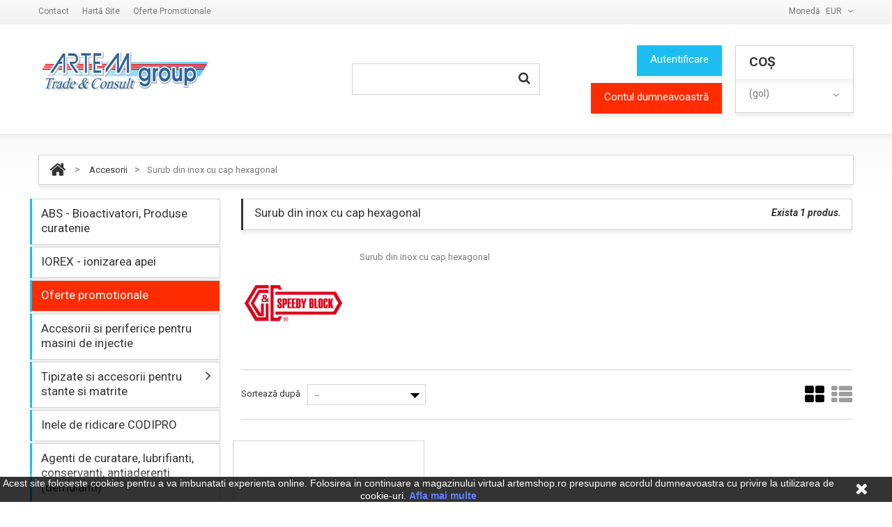

--- FILE ---
content_type: text/html; charset=utf-8
request_url: https://artemshop.ro/22-surub-din-inox-cu-cap-hexagonal
body_size: 66192
content:

<!DOCTYPE HTML>
<!--[if lt IE 7]> <html class="no-js lt-ie9 lt-ie8 lt-ie7 " lang="ro"> <![endif]-->
<!--[if IE 7]><html class="no-js lt-ie9 lt-ie8 ie7" lang="ro"> <![endif]-->
<!--[if IE 8]><html class="no-js lt-ie9 ie8" lang="ro"> <![endif]-->
<!--[if gt IE 8]> <html class="no-js ie9" lang="ro"> <![endif]-->
<html xmlns="http://www.w3.org/1999/xhtml" xml:lang="ro">
	<head>
    
		<title>Surub din inox cu cap hexagonal - ArtemShop</title>
		<meta name="description" content="Surub din inox cu cap hexagonal" />
		<meta http-equiv="Content-Type" content="application/xhtml+xml; charset=utf-8" />
		<meta http-equiv="content-language" content="ro" />
		<meta name="generator" content="Hobby-Tools" />
		<meta name="robots" content="index,follow" />
        <meta name="viewport" content="width=device-width, initial-scale=1, maximum-scale=1" />
        <meta name="apple-mobile-web-app-capable" content="yes" /> 
		<link rel="icon" type="image/vnd.microsoft.icon" href="/img/favicon.ico?1731051050" />
		<link rel="shortcut icon" type="image/x-icon" href="/img/favicon.ico?1731051050" />
        <link href='//fonts.googleapis.com/css?family=Roboto:400,100,300,100italic,300italic,400italic,500,500italic,700,700italic,900,900italic&subset=latin,cyrillic' rel='stylesheet' type='text/css' />
        <script>
			if (navigator.userAgent.match(/Android/i)) {
				var viewport = document.querySelector("meta[name=viewport]");
				viewport.setAttribute('content', 'initial-scale=1.0,maximum-scale=1.0,user-scalable=0,width=device-width,height=device-height');
			}
				if(navigator.userAgent.match(/Android/i)){
				window.scrollTo(0,1);
			 }
		</script> 
		<script type="text/javascript">
			var baseDir = 'https://artemshop.ro/';
			var baseUri = 'https://artemshop.ro/';
			var static_token = '8c270475357def8a65968008352790f3';
			var token = '84247475a62d08cb4d67e1b33a2cba14';
			var priceDisplayPrecision = 2;
			var priceDisplayMethod = 1;
			var roundMode = 2;
		</script>
<link href="https://artemshop.ro/themes/theme892/css/bootstrap.min.css" rel="stylesheet" type="text/css" media="all" />
<link href="https://artemshop.ro/themes/theme892/css/font.css" rel="stylesheet" type="text/css" media="all" />
		<link href="https://artemshop.ro/themes/theme892/cache/65312516a2f5e2036907a215f92307ae_all.css" rel="stylesheet" type="text/css" media="all" />
	<link href="https://artemshop.ro/themes/theme892/css/responsive.css" rel="stylesheet" type="text/css" media="all" />
		<script type="text/javascript" src="https://artemshop.ro/themes/theme892/cache/7d5800d3c740b097deec30e348743bae.js"></script>
	<script src="https://artemshop.ro/themes/theme892/js//source/bootstrap.min.js"></script>
<script src="https://artemshop.ro/themes/theme892/js//source/mainscript.js"></script>
<script src="https://artemshop.ro/themes/theme892/js//source/jquery.core-ui-select.js"></script> 
<script src="https://artemshop.ro/themes/theme892/js//source/jquery.scrollpane.js"></script>
<script src="https://artemshop.ro/themes/theme892/js//source/jquery.uniform.js"></script> 
<script src="https://artemshop.ro/themes/theme892/js//source/plugins.js"></script>
<script src="https://artemshop.ro/themes/theme892/js//source/footable.js"></script>
<script src="https://artemshop.ro/themes/theme892/js//source/jquery.mousewheel.js"></script>
<script src="https://artemshop.ro/themes/theme892/js//source/jquery.carouFredSel-6.2.1.js"></script>
<script src="https://artemshop.ro/themes/theme892/js//source/jquery.touchSwipe.min.js"></script>
		<script type="text/javascript">
	var favorite_products_url_add = 'http://artemshop.ro/module/favoriteproducts/actions?process=add';
	var favorite_products_url_remove = 'http://artemshop.ro/module/favoriteproducts/actions?process=remove';
 
</script>
<script type="text/javascript">
        var _gaq = _gaq || [];
    _gaq.push(['_setAccount', 'UA-55234893-2']);
    // Recommended value by Google doc and has to before the trackPageView
    _gaq.push(['_setSiteSpeedSampleRate', 5]);

    _gaq.push(['_trackPageview']);

        
    (function() {
	    
        var ga = document.createElement('script');
        ga.type = 'text/javascript';
        ga.async = true;
        ga.src = ('https:' == document.location.protocol ? 'https://ssl' : 'http://www') + '.google-analytics.com/ga.js';
        var s = document.getElementsByTagName('script')[0];
        s.parentNode.insertBefore(ga, s);
    })();
    
    </script>
                <script type="text/javascript">
                    var m4gdprBaseUri = "https:\/\/artemshop.ro\/";
                    var m4gdprConsent = {"buttonText":{"submit":"Sunt de acord","accept":"Accepta","cancel":"Anulare"},"className":"vex-theme-default","message":"Confiden\u021bialitatea dvs.","elements":[{"element":[{"function":"$","selector":"form #newsletter-input"},{"function":"parents","selector":"form"},{"function":"first"}],"id":[0],"event":"submit","input":["<div class=\"m4gdpr-dialog\" id=\"m4gdpr-dialog-0\">","<div class=\"m4gdpr-consent-header\">","Prin utilizarea acestui site, sunte\u021bi de acord cu termenii \u0219i condi\u021biile \u0219i cu politica de confiden\u021bialitate.","<\/div>","<div class=\"m4gdpr-consent\">","<input id=\"m4gdpr-inp-5\" name=\"m4gdpr-inp-5\" class=\"inp required\" value=\"5\" type=\"checkbox\">","<label class=\"cbx\" for=\"m4gdpr-inp-5\"><\/label>","<label class=\"lbl required\" for=\"m4gdpr-inp-5\">","Am peste 16 ani si sunt acord s\u0103 primesc newsletter-ul pe adresa mea de e-mail in conformitate cu Termenii si Politicile descrise pe site.","<\/label>","<input name=\"m4gdpr-text-5\" value=\"Am peste 16 ani si sunt acord s\u0103 primesc newsletter-ul pe adresa mea de e-mail in conformitate cu Termenii si Politicile descrise pe site.\" type=\"hidden\">","<\/div>","<div class=\"m4gdpr-consent-footer\">","<span class=\"m4gdpr-consent-footer-left\"><\/span>","<span class=\"m4gdpr-consent-footer-right\">","<a href=\"https:\/\/artemshop.ro\/content\/3-termeni-si-condiii-de-utilizare\" target=_blank>","Pentru mai multe detalii, citi\u021bi Termenii si Politicile noastre","<\/a>","<\/span>","<\/div>","<input type=\"hidden\" name=\"controller\" value=\"ajax\" \/>","<input type=\"hidden\" name=\"fc\" value=\"module\" \/>","<input type=\"hidden\" name=\"module\" value=\"m4gdpr\" \/>","<input type=\"hidden\" name=\"ajax\" value=\"1\" \/>","<input type=\"hidden\" name=\"action\" value=\"submitConsent\" \/>","<input type=\"hidden\" name=\"token\" value=\"135d396b904badf5676f241d27318c3c\" \/>","<\/div>"],"count":1}]};
                </script>
                
	</head>
	<!--[if lt IE 9]><div style='clear:both;height:59px;padding:0 15px 0 15px;position:relative;z-index:10000;text-align:center;'><a href="http://www.microsoft.com/windows/internet-explorer/default.aspx?ocid=ie6_countdown_bannercode"><img src="http://storage.ie6countdown.com/assets/100/images/banners/warning_bar_0000_us.jpg" border="0" height="42" width="820" alt="You are using an outdated browser. For a faster, safer browsing experience, upgrade for free today." /></a></div><![endif]-->
	<body id="category" class="category lang_ro">
					<div class="page_wrapper_1 clearfix">
			<!-- Header -->
			<header id="header">
				<div id="header_right" class="container">
                	<a id="header_logo" href="http://artemshop.ro/" title="ArtemShop">
                        <img class="logo" src="/img/logo.jpg?1731051050" alt="ArtemShop"  width="244"  height="56"/>
                    </a>
					

<!-- Block languages module -->
<!-- /Block languages module -->

<!-- Block currencies module -->
<section id="currencies_block_top" class="header-box header-button">
<span class="block-name">Monedă</span>
<form id="setCurrency" action="/22-surub-din-inox-cu-cap-hexagonal" method="post">
		<p  class="inner-carrencies icon_wrapp">
        <input type="hidden" name="id_currency" id="id_currency" value=""/>
		<input type="hidden" name="SubmitCurrency" value="" />
                	            	EUR
                            	                <i class="arrow_header_top icon-angle-down"></i>    
		</p>
		<ul id="first-currencies" class="currencies_ul list_header">
							<li class="selected">
                                            <span>€</span>Euro
                    				</li>
							<li >
                                            <a href="javascript:setCurrency(3);" title="Leu" rel="nofollow"><span>Lei</span>Leu</a>			
                    				</li>
					</ul>
	</form>
</section>
<!-- /Block currencies module -->
<!-- Block permanent links module HEADER -->
<section class="header-box blockpermanentlinks-header">
    <ul id="header_links" class="hidden-xs">
        <!--li><a href="https://artemshop.ro/" class="header_links_home">home</a></li-->
        <li id="header_link_contact"><a class="header_links_contact" href="https://artemshop.ro/contact-us" title="contact">contact</a></li>
        <li id="header_link_sitemap"><a class="header_links_sitemap" href="https://artemshop.ro/sitemap" title="hartă site">hartă site</a></li>
        <!--li id="header_link_bookmark">
            <script type="text/javascript">writeBookmarkLink('https://artemshop.ro/22-surub-din-inox-cu-cap-hexagonal', 'Surub din inox cu cap hexagonal - ArtemShop', 'bookmark');</script>
        </li-->
        <li id="header_link_contact"><a href="https://artemshop.ro/476-oferte-promotionale" title="Oferte promotionale">Oferte promotionale</a></li>

        
    </ul>

    <div class="mobile-link-top header-button visible-xs">
        <h4 class="icon_wrapp">
             <span class="title-hed"></span><i class="arrow_header_top_menu arrow_header_top icon-reorder"></i>
        </h4>
        <ul id="mobilelink" class="list_header">
            <!--li><a href="https://artemshop.ro/" class="header_links_home">home</a></li-->
            <li id="header_link_contact"><a class="header_links_contact" href="https://artemshop.ro/contact-us" title="contact">contact</a></li>
            <li id="header_link_sitemap"><a class="header_links_sitemap" href="https://artemshop.ro/sitemap" title="hartă site">hartă site</a></li>
            <!--li id="header_link_bookmark">
                <script type="text/javascript">writeBookmarkLink('https://artemshop.ro/22-surub-din-inox-cu-cap-hexagonal', 'Surub din inox cu cap hexagonal - ArtemShop', 'bookmark');</script>
            </li-->
		</ul>
    </div>
</section>
<!-- /Block permanent links module HEADER -->


<!-- block seach mobile -->
<!-- Block search module TOP -->
<section id="search_block_top" class="header-box">
	<form method="get" action="https://artemshop.ro/cauta" id="searchbox">
		<p>
			<label for="search_query_top">Caută</label>
			<input type="hidden" name="controller" value="search" />
			<input type="hidden" name="orderby" value="position" />
			<input type="hidden" name="orderway" value="desc" />
			<input class="search_query" type="text" id="search_query_top" name="search_query" value="" />
	    </p>
        <a class="btn_search" href="javascript:document.getElementById('searchbox').submit();"><i class="icon-search"></i><span>Caută</span></a>
	</form>
</section>
	<script type="text/javascript">
	// <![CDATA[
		function tryToCloseInstantSearch() {
			if ($('#old_center_column').length > 0)
			{
				$('#center_column').remove();
				$('#old_center_column').attr('id', 'center_column');
				$('body').removeClass('instant_search');
				$('#slider .nivo-main-image').trigger('mouseout');
				$('#center_column').show();
				return false;
			}
		}
		
		instantSearchQueries = new Array();
		function stopInstantSearchQueries(){
			for(i=0;i<instantSearchQueries.length;i++) {
				instantSearchQueries[i].abort();
			}
			instantSearchQueries = new Array();
		}
		
		$("#search_query_top").keyup(function(){
			if($(this).val().length > 0){
				stopInstantSearchQueries();
				instantSearchQuery = $.ajax({
					url: 'https://artemshop.ro/cauta',
					data: {
						instantSearch: 1,
						id_lang: 6,
						q: $(this).val()
					},
					dataType: 'html',
					type: 'POST',
					success: function(data){
						if($("#search_query_top").val().length > 0)
						{
							tryToCloseInstantSearch();
							$('#center_column').attr('id', 'old_center_column');
							$('#old_center_column').after('<div id="center_column" class="instant ' + $('#old_center_column').attr('class') + '">'+data+'</div>');
							$('#center_column').find('ul#product_list').removeClass('grid').addClass('list');
							$('body').addClass('instant_search');
							$('#old_center_column').hide();
							// Button override
							ajaxCart.overrideButtonsInThePage();
							$('#slider .nivo-main-image').trigger('mouseenter');
							$("#instant_search_results a.close-search").click(function() {
								$("#search_query_top").val('');
								$('body').removeClass('instant_search');
								$('#slider .nivo-main-image').trigger('mouseout');
								return tryToCloseInstantSearch();
							});
							return false;
						}
						else
							tryToCloseInstantSearch();
					}
				});
				instantSearchQueries.push(instantSearchQuery);
			}
			else
				tryToCloseInstantSearch();
		});
	// ]]>
	</script>
	<script type="text/javascript">
	// <![CDATA[
		$('document').ready( function() {
			$("#search_query_top")
				.autocomplete(
					'https://artemshop.ro/cauta', {
						minChars: 3,
						max: 10,
						width: 300,
						selectFirst: false,
						scroll: false,
						dataType: "json",
						formatItem: function(data, i, max, value, term) {
							return value;
						},
							parse: function(data) {
							var mytab = new Array();
							for (var i = 0; i < data.length; i++)
								mytab[mytab.length] = { data: data[i], value: data[i].cname + ' > ' + data[i].pname };
							return mytab;
						},
						extraParams: {
							ajaxSearch: 1,
							id_lang: 6
						}
					}
				)
				.result(function(event, data, formatted) {
					$('#search_query_top').val(data.pname);
					document.location.href = data.product_link;
						})
		});
	// ]]>
	</script>

<!-- /Block search module TOP -->

<!-- Block user information module HEADER -->
<section class="blockuserinfo header-box">
	<span class="login-button">
            <a href="https://artemshop.ro/contul-meu" title="Autentificare" class="login user-button" >Autentificare</a>
        </span>
    <a href="https://artemshop.ro/contul-meu" title="Vizualizare cont de client" class="user-button user-button-1" rel="nofollow">Contul dumneavoastră</a>
</section>

<section id="header_user" class="blockuserinfo-cart header-box ">
				<div id="shopping_cart">
        <a href="https://artemshop.ro/comanda" title="Afișare coș de cumpărături" rel="nofollow">
                <span class="shopping_cart_title">Coş</span>
                <span class="ajax_cart_quantity"  style="display:none">0</span>
                <span class="ajax_cart_product_txt hidden">Produs</span>
                <span class="ajax_cart_product_txt_s hidden">Produse</span>
                 
                <span class="ajax_cart_no_product" >(gol)</span>
                <i class="opancart icon-angle-down"></i>
            </a>
		</div>
		</section>



<script type="text/javascript">
			var CUSTOMIZE_TEXTFIELD = 1;
		var img_dir = 'https://artemshop.ro/themes/theme892/img/';
	
	var customizationIdMessage = 'Personalizare #';
	var removingLinkText = 'elimină acest produs din coș';
	var freeShippingTranslation = 'Livrare gratuită!';
	var addedSuccessfully = 'Your product has been successfully added to your cart!';
	var freeProductTranslation = 'Gratis!';
	var delete_txt = 'Șterge';
	var ajaxcart_allowed = 1;
	var generated_date = 1768630805;
</script>


<!-- MODULE Block cart -->
<section id="cart_block" class="block column_box exclusive">
	<h4><span>Coş</span><i class="column_icon_toggle icon-plus-sign"></i></h4>
	<div class="block_content toggle_content">
    <!-- block summary -->
	<div id="cart_block_summary" class="collapsed">
		<span class="ajax_cart_quantity" style="display:none;">0</span>
		<span class="ajax_cart_product_txt_s" style="display:none">produse</span>
		<span class="ajax_cart_product_txt" >produs</span>
		<span class="ajax_cart_total" style="display:none">
					</span>
		<span class="ajax_cart_no_product" >(gol)</span>
	</div>
    	<!-- block list of products -->
	<div id="cart_block_list" class="expanded">
			<p class="cart_no_products"  id="cart_block_no_products" >Nici un produs</p>

      <table id="vouchers" style="display:none;">
       	<tbody>
									</tbody>
			</table>
		<div class="cart-prices">
			<div class="cart-prices-block">
	<span id="cart_block_shipping_cost" class="price ajax_cart_shipping_cost">0.00€</span>
			<span>Livrare</span>
			</div>
									<div class="cart-prices-block">
				<span id="cart_block_total" class="price ajax_block_cart_total">0.00€</span>
			<span>Total</span>
			</div>
		</div>
												<p id="cart-price-precisions">
					Prețurile nu includ TVA
				</p>
							<p id="cart-buttons" class="">
			<a href="https://artemshop.ro/comanda" class="button_mini btn btn-default" title="Afișare coș" rel="nofollow">Coş</a>			<a href="https://artemshop.ro/comanda" id="button_order_cart" class="exclusive btn btn-default" title="Plăteşte" rel="nofollow">Plăteşte</a>
		</p>
	</div>
	</div>
</section>
<!-- /MODULE Block cart -->
                </div>
			</header>
		</div>
        <div class="page_wrapper_2 clearfix">
			<div id="columns" class="container">
            	<div class="row">
            		            		            		            							<!-- Left -->
                                    <div id="left_column" class="col-xs-12 col-sm-3 column">
                        
<!-- Block categories module -->
<section  id="categories_block_left"  class="column_box block">
	<h4><span>Categorii</span><i class="column_icon_toggle icon-plus-sign"></i></h4>
		<ul class="toggle_content tree dhtml">
									
<li class="">
	<a href="https://artemshop.ro/479-abs-bioactivatori-produse-curatenie" class="category_479" title="Bacteriile utilizate &icirc;n produsele ABS apar &icirc;n mod natural &#537;i trateaz&#259; probleme specifice, deoarece vor folosi de&#537;eurile pe care le producem pentru a se hr&#259;ni, a cre&#537;te &#537;i a tr&#259;i. Bacteriile ABS vor consuma &icirc;n mod specific doar substan&#539;a pentru care ne propunem ca produsul s&#259; fie utilizat &#537;i pot func&#539;iona continuu pentru dvs., f&#259;c&acirc;ndu-l mai eficient dec&acirc;t solu&#539;iile tradi&#539;ionale care necesit&#259; re&icirc;nc&#259;rc&#259;ri continue. 
 Este o solu&#539;ie prietenoas&#259; cu mediul care ajut&#259; companiile s&#259;-&#537;i continue ini&#539;iativele de sustenabilitate. Produsele noastre regenereaz&#259; sistemele naturale, ajut&acirc;nd la refacerea &#537;i protejarea ecosistemelor">ABS - Bioactivatori, Produse curatenie</a>
	</li>

												
<li class="">
	<a href="https://artemshop.ro/480-iorex-ionizarea-apei" class="category_480" title="&nbsp; 
   IOREX este un dispozitiv inovator de tratare a apei &#537;i a &#539;evilor. Acesta utilizeaz&#259; fluxul de ap&#259; pentru a cur&#259;&#539;a &#537;i &icirc;ntre&#539;ine conductele de ap&#259; &icirc;n loc s&#259; le corodeze. Cu beneficii multiple unice, montare rapid&#259;, nu necesit&#259; &icirc;ntre&#539;inere sau electricitate pentru a func&#539;iona &#537;i este dovedit&#259; eficient&#259; timp de cel pu&#539;in 25 de ani.">IOREX - ionizarea apei</a>
	</li>

												
<li class="">
	<a href="https://artemshop.ro/476-oferte-promotionale" class="category_476" title="Promotii&nbsp;placute amovibile   
       
  &nbsp;   Descarca oferta noastra promotionala     
         
   Promotii BIAX   
       
  &nbsp;   Descarca oferta noastra promotionala     
       
   Promotii scule   
     
     Descarca oferta noastra promotionala">Oferte promotionale</a>
	</li>

												
<li class="">
	<a href="https://artemshop.ro/445-accesorii-si-periferice-pentru-masini-de-injectie" class="category_445" title="Periferice SHINI  :    
     -&nbsp;&nbsp;&nbsp;&nbsp;&nbsp;&nbsp;&nbsp;&nbsp;&nbsp; Alimentatoare si transportatoare        -&nbsp;&nbsp;&nbsp;&nbsp;&nbsp;&nbsp;&nbsp;&nbsp;&nbsp; Buncare de stocare si cutii de absorptie        -&nbsp;&nbsp;&nbsp;&nbsp;&nbsp;&nbsp;&nbsp;&nbsp;&nbsp; Dezumidificatoare si uscatoare        -&nbsp;&nbsp;&nbsp;&nbsp;&nbsp;&nbsp;&nbsp;&nbsp;&nbsp; Dozatoare si mixere        -&nbsp;&nbsp;&nbsp;&nbsp;&nbsp;&nbsp;&nbsp;&nbsp;&nbsp; Granulatoare        -&nbsp;&nbsp;&nbsp;&nbsp;&nbsp;&nbsp;&nbsp;&nbsp;&nbsp; &nbsp;Aparate pentru Incalzire sau racire        -&nbsp;&nbsp;&nbsp;&nbsp;&nbsp;&nbsp;&nbsp;&nbsp;&nbsp; Roboti         Sisteme AIRTECT  de control al alarmei scurgerilor de plastic la masinile de injectie        -&nbsp;&nbsp;&nbsp;&nbsp;&nbsp;&nbsp;&nbsp;&nbsp;&nbsp; Kituri pentru 1,2,4,8,16,32 zone de detectare a scurgerilor">Accesorii si periferice pentru masini de injectie</a>
	</li>

												
<li class="">
	<a href="https://artemshop.ro/453-tipizate-si-accesorii-pentru-stante-si-matrite" class="category_453" title="">Tipizate si accesorii pentru stante si matrite</a>
			<ul>
									
<li class="">
	<a href="https://artemshop.ro/454-aruncatori" class="category_454" title="">Aruncatori</a>
	</li>

												
<li class="">
	<a href="https://artemshop.ro/455-arcuri-de-compresiune" class="category_455" title="">Arcuri de compresiune</a>
	</li>

												
<li class="">
	<a href="https://artemshop.ro/456-suruburi" class="category_456" title="">Suruburi</a>
	</li>

												
<li class="">
	<a href="https://artemshop.ro/457--bucsa-de-ghidare" class="category_457" title=""> Bucsa de ghidare</a>
	</li>

												
<li class="">
	<a href="https://artemshop.ro/459-poansone" class="category_459" title="">Poansone</a>
	</li>

												
<li class="">
	<a href="https://artemshop.ro/460-coloane-de-ghidare" class="category_460" title="">Coloane de ghidare</a>
	</li>

												
<li class="">
	<a href="https://artemshop.ro/477-placi-izolante" class="category_477" title="">Placi izolante</a>
			<ul>
									
<li class=" last">
	<a href="https://artemshop.ro/481-accesorii-bordignon-pentru-eliminare-deseuri-la-stantare" class="category_481" title="">Accesorii BORDIGNON pentru eliminare deseuri la stantare</a>
	</li>

							</ul>
	</li>

												
<li class=" last">
	<a href="https://artemshop.ro/482-accesorii-bordignon-pentru-eliminare-deseuri-la-stantare" class="category_482" title="">Accesorii BORDIGNON pentru eliminare deseuri la stantare</a>
	</li>

							</ul>
	</li>

												
<li class="">
	<a href="https://artemshop.ro/400-inele-de-ridicare-codipro" class="category_400" title="I nelele de ridicare articulate Codipro datorita sistemului mobil, permit manipularea sarcinilor grele si asigura, pe tot parcursul procesului de incarcare-descarcare, un coeficient de siguranta optim pe care alti producatori in domeniu nu l pot asigura.  &nbsp;   
 
 
   Inelele sunt fabricate dintr un otel aliat de buna calitate tratat si calit pentru a asigura o mai mare rezistenta la socuri, vibratii si tensiuni.  &nbsp;   
   Se utilizeaza in diferite domenii de activitate cum ar fi matriterii, aeronautica, navala, auto, logistica, &hellip;  &nbsp;   
 
 
   Datorita sistemului de centrare inclus pt inelele +C permite cresterea rezistentei axei, cresterea incarcarii pana la limita maxima admisa de producator.  &nbsp;   
 
 
   Sunt testate conform normelor europene in vigoare si au un coeficientul de siguranta 5.  &nbsp;   
 
 
   Datorita sistemului mobil de articulare se pot utiliza in diferite conditii si se pot monta pe diferite piese indiferent de zona de incarcare,prin respectarea greutatii maxime admise, se creste unghiul de incarcare si astfel scade riscul de crestere a tensiunii la rupere si incovoiere.">Inele de ridicare CODIPRO</a>
	</li>

												
<li class="">
	<a href="https://artemshop.ro/414-agenti-de-curatare-lubrifianti-conservanti-antiaderenti-demulanti" class="category_414" title="">Agenti de curatare, lubrifianti, conservanti, antiaderenti (demulanti)</a>
	</li>

												
<li class="">
	<a href="https://artemshop.ro/462-sisteme-de-fixare" class="category_462" title="">Sisteme de fixare</a>
			<ul>
									
<li class="">
	<a href="https://artemshop.ro/463-vertical-series" class="category_463" title="Cleme basculante - Seria vertical&#259; In momentul fixarii, p&acirc;rghia de comand&#259; este &icirc;n pozi&#539;ie vertical&#259;. Versiunea u&#537;oar&#259; a seriei prezentate &icirc;n acest catalog are o for&#539;&#259; de re&#539;inere &icirc;ntre 75 &#537;i 875 daN, &icirc;n timp ce versiunea grea are o for&#539;&#259; de re&#539;inere &icirc;ntre 1000 &#537;i 3000 daN. SERIA LIGHT este confectionata din tabla cu rezistenta ridicata la rupere .Finisarea: zincat 
 PENTRU SERIA GREA: Pivo&#539;ii &#537;i buc&#537;ele de sus&#539;inere sunt fabricate din o&#539;el tratattermic si finisat. Finisarea seriei: fosfatat. M&acirc;nerele ro&#537;ii sunt din poliuretan &#537;i sunt rezistente la uleiuri, solven&#539;i &#537;i al&#539;i agen&#539;i chimici. Pentru a preveni deschiderile accidentale, cauzate de vibratii, unele scule din aceasta serie sunt prevazute cu un dispozitiv numit, &bdquo;dispozitiv de siguranta&rdquo;, potrivit pentru mentinerea clemei in pozitie inchisa">Vertical series</a>
	</li>

												
<li class="">
	<a href="https://artemshop.ro/464-long-life-series" class="category_464" title="Seria ,,LONG LIFE&#039;&#039; cu piese forjate la cald, precum &#537;i pivotii &#537;i buc&#537;ele tratate &#537;i rectificate fac aceast&#259; serie potrivit&#259; pentru sarcini grele &#537;i o durat&#259; de via&#539;&#259; lung&#259;. Bra&#539;ul de prindere &#537;i p&acirc;rghia de comand&#259;, pot fi sudate &icirc;n func&#539;ie de aplica&#539;iile de utilizare. Aplicatii : utilizari in lucrari de prindere cu sarcini medii si grele, dispozitive de sudura, lucrari de tamplarie, matrite si in general cand sunt necesare forte de prindere mari si cand exista o repetitivitate puternica a miscarilor.">Long life series</a>
	</li>

												
<li class="">
	<a href="https://artemshop.ro/465-toggle-mechanism" class="category_465" title="">Toggle mechanism</a>
	</li>

												
<li class="">
	<a href="https://artemshop.ro/466-horizontal-series" class="category_466" title="">Horizontal series</a>
	</li>

												
<li class="">
	<a href="https://artemshop.ro/467-horizontal-with-locking-system" class="category_467" title="">Horizontal with locking system</a>
	</li>

												
<li class="">
	<a href="https://artemshop.ro/468-straight-line-series" class="category_468" title="">Straight-line series</a>
	</li>

												
<li class="">
	<a href="https://artemshop.ro/469-latch-series" class="category_469" title="">Latch series</a>
	</li>

												
<li class="">
	<a href="https://artemshop.ro/470-accessories-and-spare-parts" class="category_470" title="">Accessories and Spare parts</a>
	</li>

												
<li class="">
	<a href="https://artemshop.ro/471-latch-series-with-locking-system" class="category_471" title="">Latch series with locking system</a>
	</li>

												
<li class="">
	<a href="https://artemshop.ro/472-lach-series-with-locking-system" class="category_472" title="">Lach series with locking system</a>
	</li>

												
<li class="">
	<a href="https://artemshop.ro/473-rotational-series" class="category_473" title="">Rotational series</a>
	</li>

												
<li class="">
	<a href="https://artemshop.ro/474-new-pneumatic-series" class="category_474" title="">NEW PNEUMATIC SERIES</a>
	</li>

												
<li class=" last">
	<a href="https://artemshop.ro/475-pneumatic-series" class="category_475" title="">Pneumatic series</a>
	</li>

							</ul>
	</li>

												
<li class="">
	<a href="https://artemshop.ro/449-cuple-rapide" class="category_449" title="">Cuple rapide</a>
	</li>

												
<li class="">
	<a href="https://artemshop.ro/415-marcare-prin-ardere" class="category_415" title="Marcarea prin ardere de contact   
   Este un procedeu &nbsp;ireversibil de obtinere a unor inscrisuri &ndash; numerotari, texte, logo-uri, grafica &ndash; utilizand o placa calda pe suprafete ale materialelor care se topesc sau ard la temperaturi in jur de&nbsp; 300-400 grade&nbsp; C.&nbsp;Materialele pe care se pot marca sunt: lemn, plastic, cauciuc, &nbsp;piele, carne etc.&nbsp;Dispozitivul de marcat este format dintr-o placa de ardere confectionata dintr-un meterial bun conducator termic, care sa reziste la oxidarea datorata incalzirilor repetate si contactului cu materiale umede pe care este gravat prin frezare textul sau logo-ul dorit. Suprafata acestei placute este conditionata tehnic de marimea suprafetei de incalzire a aparatului de incalzit pentru cel mai mare aparat aceasta suprafata este &nbsp;de 175x64 mm.&nbsp;Placa este montata printr-un ghidaj special, pentru a transmite cat mai eficient caldura,&nbsp; la un aparat de incalzire. Acesta poate avea diferite suprafete de asezare a placutei si diferite puteri instalate. Pentru alegerea marimii aparatului trebuie sa tinem cont de:   
   &nbsp;- suprafata necesara pentru marcat   
   - materialul de marcat: esenta de lemn, umiditate   
   - cadenta de marcare: timpul de ardere necesar pentru o piesa">Marcare prin ardere</a>
	</li>

												
<li class="">
	<a href="https://artemshop.ro/447-marcare-prin-lovire" class="category_447" title="">Marcare prin lovire</a>
	</li>

												
<li class="">
	<a href="https://artemshop.ro/448-marcare-prin-presare" class="category_448" title="">Marcare prin presare</a>
	</li>

												
<li class="">
	<a href="https://artemshop.ro/446-unelte-de-mana-actionate-pneumatic-electric" class="category_446" title="">Unelte de mana actionate pneumatic / electric</a>
	</li>

												
<li class="">
	<a href="https://artemshop.ro/440-echipament-de-sablat-cu-gheata-carbonica" class="category_440" title="">Echipament de sablat cu gheata carbonica</a>
	</li>

												
<li class="">
	<a href="https://artemshop.ro/441-echipament-pneumatic-pentru-decalcifiere" class="category_441" title="">Echipament pneumatic pentru decalcifiere</a>
	</li>

												
<li class="">
	<a href="https://artemshop.ro/442-echipamente-de-sudura-de-inalta-energie-si-scurta-durata-plasma" class="category_442" title="">Echipamente de sudura de inalta energie si scurta durata (plasma)</a>
	</li>

												
<li class="">
	<a href="https://artemshop.ro/412-masini-de-ascutit-burghiefreze" class="category_412" title="">Masini de ascutit burghie/freze</a>
	</li>

												
<li class="">
	<a href="https://artemshop.ro/452-rasini-poliuretan-si-epoxi-pentru-prototipaj" class="category_452" title="">Rasini poliuretan si epoxi pentru prototipaj</a>
	</li>

												
<li class="">
	<a href="https://artemshop.ro/450-scule-pentru-prelucrat-prin-aschiere" class="category_450" title="">Scule pentru prelucrat prin aschiere</a>
	</li>

												
<li class="">
	<a href="https://artemshop.ro/439-masurare-inspectie-si-control" class="category_439" title="">Masurare / Inspectie si control</a>
	</li>

												
<li class="">
	<a href="https://artemshop.ro/443-aspiratoare-industriale" class="category_443" title="">Aspiratoare Industriale</a>
	</li>

												
<li class="">
	<a href="https://artemshop.ro/451-compusi-de-purjare" class="category_451" title="">Compusi de purjare</a>
	</li>

												
<li class="">
	<a href="https://artemshop.ro/397-sisteme-afisaj-indoor" class="category_397" title="">Sisteme afisaj indoor</a>
	</li>

												
<li class="">
	<a href="https://artemshop.ro/398-manusi-de-protectie" class="category_398" title="">Manusi de protectie</a>
	</li>

												
<li class="">
	<a href="https://artemshop.ro/422-produse-pentru-taiere-si-debavurare" class="category_422" title="Produse pentru taiere si debavurare">Produse pentru taiere si debavurare</a>
			<ul>
									
<li class="">
	<a href="https://artemshop.ro/436-lame-pivotante" class="category_436" title="Lame pivotante">Lame pivotante</a>
	</li>

												
<li class="">
	<a href="https://artemshop.ro/432-lame-ceramice-savere-si-pastile-razuitoare" class="category_432" title="Lame ceramice savere si pastile razuitoare">Lame ceramice, savere si pastile razuitoare</a>
	</li>

												
<li class="">
	<a href="https://artemshop.ro/428-alte-aplicatii" class="category_428" title="Alte aplicatii">Alte aplicatii</a>
	</li>

												
<li class="">
	<a href="https://artemshop.ro/424-bisturie-cutere-lame-dispzitive-pentru-taiat-covoare-si-mochete" class="category_424" title="Cutere - Lame - Dispzitive pentru taiat covoare si mochete">Bisturie - Cutere - Lame - Dispzitive pentru taiat covoare si mochete</a>
			<ul>
									
<li class=" last">
	<a href="https://artemshop.ro/411-produse-pentru-taiere-si-debavurare" class="category_411" title="BISTURIE - CUTERE - LAME - DISPOZITIV PENTRU COVOARE SI LINOLEUM">Produse pentru taiere si debavurare</a>
	</li>

							</ul>
	</li>

												
<li class="">
	<a href="https://artemshop.ro/426-freze-zencuitoare" class="category_426" title="Freze zencuitoare">Freze zencuitoare</a>
	</li>

												
<li class="">
	<a href="https://artemshop.ro/429-manere-si-portlame" class="category_429" title="Manere">Manere si portlame</a>
	</li>

												
<li class="">
	<a href="https://artemshop.ro/430-seturi-multioperationale" class="category_430" title="Seturi multioperationale">Seturi multioperationale</a>
	</li>

												
<li class="">
	<a href="https://artemshop.ro/431-seturi-economice-si-profesionale" class="category_431" title="Seturi economice si profesionale">Seturi economice si profesionale</a>
	</li>

												
<li class=" last">
	<a href="https://artemshop.ro/433-carlig-pentru-extragere-span" class="category_433" title="Carlig pentru extragere span">Carlig pentru extragere span</a>
	</li>

							</ul>
	</li>

												
<li class=" last">
	<a href="https://artemshop.ro/483-sisteme-de-prindere-si-fixare-magnetice" class="category_483" title="">Sisteme de prindere si fixare magnetice</a>
	</li>

							</ul>
		
		<script type="text/javascript">
		// <![CDATA[
			// we hide the tree only if JavaScript is activated
			$('div#categories_block_left ul.dhtml').hide();
		// ]]>
		</script>
</section>
<!-- /Block categories module -->
<div id="htmlcontent_left">
    <ul class="htmlcontent-home clearfix row">
                	<li class="htmlcontent-item col-xs-4">
            		            		            		            	            	            </li>
            </ul>
</div>


                    </div>
                				<!-- Center -->
				<div id="center_column" class="center_column col-xs-12 col-sm-9 clearfix">
	    


<!-- Breadcrumb -->
<div class="breadcrumb">
<div class="breadcrumb_inset">
	<a class="breadcrumb-home" href="http://artemshop.ro/" title="Inapoi la Prima pagina"><i class="icon-home"></i></a>
			<span class="navigation-pipe" >&gt;</span> 
					<a href="https://artemshop.ro/406-accesorii" title="Accesorii">Accesorii</a><span class="navigation-pipe">></span>Surub din inox cu cap hexagonal
			</div>
</div>
<!-- /Breadcrumb -->


			<h1>
        <span>
			Surub din inox cu cap hexagonal<strong class="category-product-count">			Exista 1 produs.
	</strong>
           </span>
		</h1>
        <div class="row_category clearfix">
					<!-- Category image -->
						<div class="align_center category_image ">
				<img src="https://artemshop.ro/c/22-category_default/surub-din-inox-cu-cap-hexagonal.jpg" alt="Surub din inox cu cap hexagonal" title="Surub din inox cu cap hexagonal" id="categoryImage"  />
			</div>
			
		        								<div class="cat_desc clearfix"><p>Surub din inox cu cap hexagonal</p></div>
			        
            		                        </div>
		
		            <div class="sortPagiBar shop_box_row shop_box_row clearfix">
            


<script type="text/javascript">
//<![CDATA[
$(document).ready(function(){
	if($('#layered_form').length == 0)
	{
 		$('.selectProductSort').change(function(){
			var requestSortProducts = 'https://artemshop.ro/22-surub-din-inox-cu-cap-hexagonal';
 			var splitData = $(this).val().split(':');
			document.location.href = requestSortProducts + ((requestSortProducts.indexOf('?') < 0) ? '?' : '&') + 'orderby=' + splitData[0] + '&orderway=' + splitData[1];
    	});
  	}
});
//]]>
</script>
<script type="text/javascript">
//<![CDATA[
	$(document).ready(function(){
		$('#productsSortForm .selectProductSort, .nb_item').uniform();
	});
//]]>
</script>     
<ul class="product_view clearfix hidden-xs">
	<li id="product_view_grid" class="current "><i class="icon-th-large"></i></li>
	<li id="product_view_list" class=""><i class="icon-th-list"></i></li>
</ul>
<form id="productsSortForm" action="https://artemshop.ro/22-surub-din-inox-cu-cap-hexagonal" class="nbrItemPage productsSortForm">
        		<label for="selectPrductSort">Sortează după</label>
		<select id="selectPrductSort" class="selectProductSort">
			<option value="position:asc" selected="selected">--</option>
							<option value="price:asc" >Pret: ascendent</option>
				<option value="price:desc" >Pret: descendent</option>
						<option value="name:asc" >Nume produs: A la Z</option>
			<option value="name:desc" >Nume produs: Z la A</option>
							<option value="quantity:desc" >&Icirc;n stoc</option>
						<option value="reference:asc" >Referinta: ascendent</option>
			<option value="reference:desc" >Referinta: descendent</option>
		</select>

</form>
<!-- /Sort products -->

            
							<!-- nbr product/page -->
		<!-- /nbr product/page -->

            </div>
            
	<!-- Products list -->
			            						
            
<ul id="product_list" class="grid row">
	
    
        <li class="ajax_block_product col-xs-12 col-sm-6 col-md-4 col-lg-4 num-1 alpha last_line first_item_of_tablet_line last_tablet_line list-product-1">
	<div class="inner_content clearfix">
		<a href="https://artemshop.ro/sisteme-de-fixare/144-surub-din-inox-cu-cap-hexagonal-m5.html" class="product_img_link" title="Surub din inox cu cap hexagonal M5">
        	<img src="https://artemshop.ro/304655-home_default/surub-din-inox-cu-cap-hexagonal-m5.jpg" alt="Surub din inox cu cap hexagonal M5" />
        </a>
		<div class="center_block">
        	<div class="label-box">
								            </div>
			<div class="product_flags clearfix">
                             
                                <span class="availability title_shop">Disponibil
                </span>				                  
			</div>



<!-- availability -->

<p id="availability_statut" style="display: none;">

<span id="availability_label">Availability:</span>

<span id="availability_value" class="warning_inline">


</span>

</p>

AU510

<!-- number of item in stock -->



<p id="pQuantityAvailable" style="display: none;">

<span id="quantityAvailable">0</span>

<span  id="quantityAvailableTxt">bucati in stoc</span>

<span  id="quantityAvailableTxtMultiple">bucati in stoc</span>

</p>



 

<!-- Out of stock hook -->

<p id="oosHook">



</p>

 

<p class="warning_inline" id="last_quantities" style="display: none" >Warning: Last items in stock!</p>

		
		
			
			
			
			
            <div class="clear"></div>
            <h5>
            	            	<a class="product_link" href="https://artemshop.ro/sisteme-de-fixare/144-surub-din-inox-cu-cap-hexagonal-m5.html" title="Surub din inox cu cap hexagonal M5">Surub din inox cu cap hexagonal M5</a></h5>
            <p class="product_desc">Preturi in euro fara TVA, Ex-Works Magurele, Ilfov</p>
            <p class="product_desc mob">Preturi in euro fara TVA, Ex-Works Magurele, Ilfov</p>
            <p class="product_desc mob2">Preturi in euro fara TVA, Ex-Works Magurele, Ilfov</p>  
		</div>																				 
		<div class="right_block">
						            	            	<span class="price">0.99€</span>  
				 
                       <div class="clear noneclass"></div>
																						<a class="ajax_add_to_cart_button btn btn-default exclusive btn_add_cart" rel="ajax_id_product_144" href="http://artemshop.ro/cart?add=1&amp;id_product=144&amp;token=8c270475357def8a65968008352790f3" title="Adaugă &icirc;n coş">
                            <span>Adaugă &icirc;n coş</span>
                           </a>
												
												<a class="btn btn-default button" href="https://artemshop.ro/sisteme-de-fixare/144-surub-din-inox-cu-cap-hexagonal-m5.html" title="Vizualizare">Vizualizare</a>          
		</div>
        </div>
	</li>
	<script>
(function($) {
$(function() {
	function createCookie(name,value,days) {
		if (days) {
			var date = new Date();
			date.setTime(date.getTime()+(days*24*60*60*1000));
			var expires = "; expires="+date.toGMTString();
		}
		else var expires = "";
		document.cookie = name+"="+value+expires+"; path=/";
	}
	function readCookie(name) {
		var nameEQ = name + "=";
		var ca = document.cookie.split(';');
		for(var i=0;i < ca.length;i++) {
			var c = ca[i];
			while (c.charAt(0)==' ') c = c.substring(1,c.length);
			if (c.indexOf(nameEQ) == 0) return c.substring(nameEQ.length,c.length);
		}
		return null;
	}
	function eraseCookie(name) {
		createCookie(name,"",-1);
	}
	$('ul.product_view').each(function(i) {
		var cookie = readCookie('tabCookie'+i);
		if (cookie) $(this).find('li').eq(cookie).addClass('current').siblings().removeClass('current')
			.parents('#center_column').find('#product_list').addClass('list').removeClass('grid').eq(cookie).addClass('grid').removeClass('list');
	})
	$('ul.product_view').delegate('li:not(.current)', 'click', function(i) {
		$(this).addClass('current').siblings().removeClass('current')
		.parents('#center_column').find('#product_list').removeClass('grid').addClass('list').eq($(this).index()).addClass('grid').removeClass('list')	
		var cookie = readCookie('tabCookie'+i);
		if (cookie) $(this).find('#product_list').eq(cookie).removeClass('grid').addClass('list').siblings().removeClass('list')
		var ulIndex = $('ul.product_view').index($(this).parents('ul.product_view'));
		eraseCookie('tabCookie'+ulIndex);
		createCookie('tabCookie'+ulIndex, $(this).index(), 365);
	})
})
})(jQuery)
    </script>
    </ul>

            <div class="bottom_pagination shop_box_row  clearfix">
            


            
	
												<!-- Pagination -->
  
	<div id="pagination_bottom" class="pagination">
	  	
	</div>
	<!-- /Pagination -->

            </div>
        	
						</div>

<!-- Right -->
			            			</div>
            </div>
</div>
<!-- Footer -->
			<div class="page_wrapper_3 clearfix">
                <footer id="footer" class="container">
                <div class="row modules">
                    
   
    <!-- MODULE Block footer -->
<section class="block blockcms_footer col-sm-3">
        <h4 class="toggle">Informații<i class="icon-plus-sign"></i></h4>
		<ul class="list-footer toggle_content clearfix">
			<li class="first_item"><a href="https://artemshop.ro/promotii" title="Promoții">Promoții</a></li>			<li class="item"><a href="https://artemshop.ro/produse-noi" title="Produse noi">Produse noi</a></li>
			<li class="item"><a href="https://artemshop.ro/top-vanzari" title="Top vânzări">Top vânzări</a></li>			<li class="item"><a href="https://artemshop.ro/stores" title="Magazinele noastre">Magazinele noastre</a></li>			<li class="item"><a href="https://artemshop.ro/contact-us" title="Contactați-ne">Contactați-ne</a></li>
												<li class="item"><a href="https://artemshop.ro/content/1-livrare" title="Livrare">Livrare</a></li>
																<li class="item"><a href="https://artemshop.ro/content/2-politica-de-utilizare-cookie-uri" title="Politica de utilizare Cookie-uri">Politica de utilizare Cookie-uri</a></li>
																<li class="item"><a href="https://artemshop.ro/content/3-termeni-si-condiii-de-utilizare" title="Termeni si Conditii si Politic&#259; de Confiden&#539;ialitate GDPR">Termeni si Conditii si Politic&#259; de Confiden&#539;ialitate GDPR</a></li>
																<li class="item"><a href="https://artemshop.ro/content/4-about-us" title="Despre noi">Despre noi</a></li>
										<li><a href="https://artemshop.ro/sitemap" title="harta sitului">Harta sitului</a></li>
			
		</ul>
	
</section>
<section class="bottom_footer">&copy; 2026 <a target="_blank" href="http://www.artemgroup.eu">Artem Group - </a> Toate drepturile rezervate.</section>	<!-- /MODULE Block footer -->

<!-- Block myaccount module -->
<section class="block blockmyaccountfooter col-sm-5">
	<h4>Contul meu<i class="icon-plus-sign"></i></h4>
		<ul class="list-footer toggle_content clearfix">
			<li><a href="https://artemshop.ro/order-history" title="Comenzile mele" rel="nofollow">Comenzile mele</a></li>
			<li><a href="https://artemshop.ro/order-follow" title="Returnările mele" rel="nofollow">Produsele mele returnate</a></li>			<li><a href="https://artemshop.ro/order-slip" title="Notele mele de credit" rel="nofollow">Notele mele de credit</a></li>
			<li><a href="https://artemshop.ro/addresses" title="Adresele mele" rel="nofollow">Adresele mele</a></li>
			<li><a href="https://artemshop.ro/identity" title="Administrare informații personale" rel="nofollow">Informaţii personale</a></li>
						
		</ul>    		
</section>
<!-- /Block myaccount module -->
<!-- Block categories module -->
<section class="col-sm-3 block block_category_footer">
        <h4>Categorii<i class="icon-plus-sign"></i></h4>
		<ul class="toggle_content list-footer tree dhtml">
									
<li class="">
	<a href="https://artemshop.ro/479-abs-bioactivatori-produse-curatenie" class="category_479" title="Bacteriile utilizate &icirc;n produsele ABS apar &icirc;n mod natural &#537;i trateaz&#259; probleme specifice, deoarece vor folosi de&#537;eurile pe care le producem pentru a se hr&#259;ni, a cre&#537;te &#537;i a tr&#259;i. Bacteriile ABS vor consuma &icirc;n mod specific doar substan&#539;a pentru care ne propunem ca produsul s&#259; fie utilizat &#537;i pot func&#539;iona continuu pentru dvs., f&#259;c&acirc;ndu-l mai eficient dec&acirc;t solu&#539;iile tradi&#539;ionale care necesit&#259; re&icirc;nc&#259;rc&#259;ri continue. 
 Este o solu&#539;ie prietenoas&#259; cu mediul care ajut&#259; companiile s&#259;-&#537;i continue ini&#539;iativele de sustenabilitate. Produsele noastre regenereaz&#259; sistemele naturale, ajut&acirc;nd la refacerea &#537;i protejarea ecosistemelor">ABS - Bioactivatori, Produse curatenie</a>
	</li>

																
<li class="">
	<a href="https://artemshop.ro/480-iorex-ionizarea-apei" class="category_480" title="&nbsp; 
   IOREX este un dispozitiv inovator de tratare a apei &#537;i a &#539;evilor. Acesta utilizeaz&#259; fluxul de ap&#259; pentru a cur&#259;&#539;a &#537;i &icirc;ntre&#539;ine conductele de ap&#259; &icirc;n loc s&#259; le corodeze. Cu beneficii multiple unice, montare rapid&#259;, nu necesit&#259; &icirc;ntre&#539;inere sau electricitate pentru a func&#539;iona &#537;i este dovedit&#259; eficient&#259; timp de cel pu&#539;in 25 de ani.">IOREX - ionizarea apei</a>
	</li>

																
<li class="">
	<a href="https://artemshop.ro/476-oferte-promotionale" class="category_476" title="Promotii&nbsp;placute amovibile   
       
  &nbsp;   Descarca oferta noastra promotionala     
         
   Promotii BIAX   
       
  &nbsp;   Descarca oferta noastra promotionala     
       
   Promotii scule   
     
     Descarca oferta noastra promotionala">Oferte promotionale</a>
	</li>

																
<li class="">
	<a href="https://artemshop.ro/445-accesorii-si-periferice-pentru-masini-de-injectie" class="category_445" title="Periferice SHINI  :    
     -&nbsp;&nbsp;&nbsp;&nbsp;&nbsp;&nbsp;&nbsp;&nbsp;&nbsp; Alimentatoare si transportatoare        -&nbsp;&nbsp;&nbsp;&nbsp;&nbsp;&nbsp;&nbsp;&nbsp;&nbsp; Buncare de stocare si cutii de absorptie        -&nbsp;&nbsp;&nbsp;&nbsp;&nbsp;&nbsp;&nbsp;&nbsp;&nbsp; Dezumidificatoare si uscatoare        -&nbsp;&nbsp;&nbsp;&nbsp;&nbsp;&nbsp;&nbsp;&nbsp;&nbsp; Dozatoare si mixere        -&nbsp;&nbsp;&nbsp;&nbsp;&nbsp;&nbsp;&nbsp;&nbsp;&nbsp; Granulatoare        -&nbsp;&nbsp;&nbsp;&nbsp;&nbsp;&nbsp;&nbsp;&nbsp;&nbsp; &nbsp;Aparate pentru Incalzire sau racire        -&nbsp;&nbsp;&nbsp;&nbsp;&nbsp;&nbsp;&nbsp;&nbsp;&nbsp; Roboti         Sisteme AIRTECT  de control al alarmei scurgerilor de plastic la masinile de injectie        -&nbsp;&nbsp;&nbsp;&nbsp;&nbsp;&nbsp;&nbsp;&nbsp;&nbsp; Kituri pentru 1,2,4,8,16,32 zone de detectare a scurgerilor">Accesorii si periferice pentru masini de injectie</a>
	</li>

																
<li class="">
	<a href="https://artemshop.ro/453-tipizate-si-accesorii-pentru-stante-si-matrite" class="category_453" title="">Tipizate si accesorii pentru stante si matrite</a>
			<ul>
									
<li class="">
	<a href="https://artemshop.ro/454-aruncatori" class="category_454" title="">Aruncatori</a>
	</li>

												
<li class="">
	<a href="https://artemshop.ro/455-arcuri-de-compresiune" class="category_455" title="">Arcuri de compresiune</a>
	</li>

												
<li class="">
	<a href="https://artemshop.ro/456-suruburi" class="category_456" title="">Suruburi</a>
	</li>

												
<li class="">
	<a href="https://artemshop.ro/457--bucsa-de-ghidare" class="category_457" title=""> Bucsa de ghidare</a>
	</li>

												
<li class="">
	<a href="https://artemshop.ro/459-poansone" class="category_459" title="">Poansone</a>
	</li>

												
<li class="">
	<a href="https://artemshop.ro/460-coloane-de-ghidare" class="category_460" title="">Coloane de ghidare</a>
	</li>

												
<li class="">
	<a href="https://artemshop.ro/477-placi-izolante" class="category_477" title="">Placi izolante</a>
			<ul>
									
<li class=" last">
	<a href="https://artemshop.ro/481-accesorii-bordignon-pentru-eliminare-deseuri-la-stantare" class="category_481" title="">Accesorii BORDIGNON pentru eliminare deseuri la stantare</a>
	</li>

							</ul>
	</li>

												
<li class=" last">
	<a href="https://artemshop.ro/482-accesorii-bordignon-pentru-eliminare-deseuri-la-stantare" class="category_482" title="">Accesorii BORDIGNON pentru eliminare deseuri la stantare</a>
	</li>

							</ul>
	</li>

																
<li class="">
	<a href="https://artemshop.ro/400-inele-de-ridicare-codipro" class="category_400" title="I nelele de ridicare articulate Codipro datorita sistemului mobil, permit manipularea sarcinilor grele si asigura, pe tot parcursul procesului de incarcare-descarcare, un coeficient de siguranta optim pe care alti producatori in domeniu nu l pot asigura.  &nbsp;   
 
 
   Inelele sunt fabricate dintr un otel aliat de buna calitate tratat si calit pentru a asigura o mai mare rezistenta la socuri, vibratii si tensiuni.  &nbsp;   
   Se utilizeaza in diferite domenii de activitate cum ar fi matriterii, aeronautica, navala, auto, logistica, &hellip;  &nbsp;   
 
 
   Datorita sistemului de centrare inclus pt inelele +C permite cresterea rezistentei axei, cresterea incarcarii pana la limita maxima admisa de producator.  &nbsp;   
 
 
   Sunt testate conform normelor europene in vigoare si au un coeficientul de siguranta 5.  &nbsp;   
 
 
   Datorita sistemului mobil de articulare se pot utiliza in diferite conditii si se pot monta pe diferite piese indiferent de zona de incarcare,prin respectarea greutatii maxime admise, se creste unghiul de incarcare si astfel scade riscul de crestere a tensiunii la rupere si incovoiere.">Inele de ridicare CODIPRO</a>
	</li>

																
<li class="">
	<a href="https://artemshop.ro/414-agenti-de-curatare-lubrifianti-conservanti-antiaderenti-demulanti" class="category_414" title="">Agenti de curatare, lubrifianti, conservanti, antiaderenti (demulanti)</a>
	</li>

																
<li class="">
	<a href="https://artemshop.ro/462-sisteme-de-fixare" class="category_462" title="">Sisteme de fixare</a>
			<ul>
									
<li class="">
	<a href="https://artemshop.ro/463-vertical-series" class="category_463" title="Cleme basculante - Seria vertical&#259; In momentul fixarii, p&acirc;rghia de comand&#259; este &icirc;n pozi&#539;ie vertical&#259;. Versiunea u&#537;oar&#259; a seriei prezentate &icirc;n acest catalog are o for&#539;&#259; de re&#539;inere &icirc;ntre 75 &#537;i 875 daN, &icirc;n timp ce versiunea grea are o for&#539;&#259; de re&#539;inere &icirc;ntre 1000 &#537;i 3000 daN. SERIA LIGHT este confectionata din tabla cu rezistenta ridicata la rupere .Finisarea: zincat 
 PENTRU SERIA GREA: Pivo&#539;ii &#537;i buc&#537;ele de sus&#539;inere sunt fabricate din o&#539;el tratattermic si finisat. Finisarea seriei: fosfatat. M&acirc;nerele ro&#537;ii sunt din poliuretan &#537;i sunt rezistente la uleiuri, solven&#539;i &#537;i al&#539;i agen&#539;i chimici. Pentru a preveni deschiderile accidentale, cauzate de vibratii, unele scule din aceasta serie sunt prevazute cu un dispozitiv numit, &bdquo;dispozitiv de siguranta&rdquo;, potrivit pentru mentinerea clemei in pozitie inchisa">Vertical series</a>
	</li>

												
<li class="">
	<a href="https://artemshop.ro/464-long-life-series" class="category_464" title="Seria ,,LONG LIFE&#039;&#039; cu piese forjate la cald, precum &#537;i pivotii &#537;i buc&#537;ele tratate &#537;i rectificate fac aceast&#259; serie potrivit&#259; pentru sarcini grele &#537;i o durat&#259; de via&#539;&#259; lung&#259;. Bra&#539;ul de prindere &#537;i p&acirc;rghia de comand&#259;, pot fi sudate &icirc;n func&#539;ie de aplica&#539;iile de utilizare. Aplicatii : utilizari in lucrari de prindere cu sarcini medii si grele, dispozitive de sudura, lucrari de tamplarie, matrite si in general cand sunt necesare forte de prindere mari si cand exista o repetitivitate puternica a miscarilor.">Long life series</a>
	</li>

												
<li class="">
	<a href="https://artemshop.ro/465-toggle-mechanism" class="category_465" title="">Toggle mechanism</a>
	</li>

												
<li class="">
	<a href="https://artemshop.ro/466-horizontal-series" class="category_466" title="">Horizontal series</a>
	</li>

												
<li class="">
	<a href="https://artemshop.ro/467-horizontal-with-locking-system" class="category_467" title="">Horizontal with locking system</a>
	</li>

												
<li class="">
	<a href="https://artemshop.ro/468-straight-line-series" class="category_468" title="">Straight-line series</a>
	</li>

												
<li class="">
	<a href="https://artemshop.ro/469-latch-series" class="category_469" title="">Latch series</a>
	</li>

												
<li class="">
	<a href="https://artemshop.ro/470-accessories-and-spare-parts" class="category_470" title="">Accessories and Spare parts</a>
	</li>

												
<li class="">
	<a href="https://artemshop.ro/471-latch-series-with-locking-system" class="category_471" title="">Latch series with locking system</a>
	</li>

												
<li class="">
	<a href="https://artemshop.ro/472-lach-series-with-locking-system" class="category_472" title="">Lach series with locking system</a>
	</li>

												
<li class="">
	<a href="https://artemshop.ro/473-rotational-series" class="category_473" title="">Rotational series</a>
	</li>

												
<li class="">
	<a href="https://artemshop.ro/474-new-pneumatic-series" class="category_474" title="">NEW PNEUMATIC SERIES</a>
	</li>

												
<li class=" last">
	<a href="https://artemshop.ro/475-pneumatic-series" class="category_475" title="">Pneumatic series</a>
	</li>

							</ul>
	</li>

																
<li class="">
	<a href="https://artemshop.ro/449-cuple-rapide" class="category_449" title="">Cuple rapide</a>
	</li>

																
<li class="">
	<a href="https://artemshop.ro/415-marcare-prin-ardere" class="category_415" title="Marcarea prin ardere de contact   
   Este un procedeu &nbsp;ireversibil de obtinere a unor inscrisuri &ndash; numerotari, texte, logo-uri, grafica &ndash; utilizand o placa calda pe suprafete ale materialelor care se topesc sau ard la temperaturi in jur de&nbsp; 300-400 grade&nbsp; C.&nbsp;Materialele pe care se pot marca sunt: lemn, plastic, cauciuc, &nbsp;piele, carne etc.&nbsp;Dispozitivul de marcat este format dintr-o placa de ardere confectionata dintr-un meterial bun conducator termic, care sa reziste la oxidarea datorata incalzirilor repetate si contactului cu materiale umede pe care este gravat prin frezare textul sau logo-ul dorit. Suprafata acestei placute este conditionata tehnic de marimea suprafetei de incalzire a aparatului de incalzit pentru cel mai mare aparat aceasta suprafata este &nbsp;de 175x64 mm.&nbsp;Placa este montata printr-un ghidaj special, pentru a transmite cat mai eficient caldura,&nbsp; la un aparat de incalzire. Acesta poate avea diferite suprafete de asezare a placutei si diferite puteri instalate. Pentru alegerea marimii aparatului trebuie sa tinem cont de:   
   &nbsp;- suprafata necesara pentru marcat   
   - materialul de marcat: esenta de lemn, umiditate   
   - cadenta de marcare: timpul de ardere necesar pentru o piesa">Marcare prin ardere</a>
	</li>

																
<li class="">
	<a href="https://artemshop.ro/447-marcare-prin-lovire" class="category_447" title="">Marcare prin lovire</a>
	</li>

																
<li class="">
	<a href="https://artemshop.ro/448-marcare-prin-presare" class="category_448" title="">Marcare prin presare</a>
	</li>

																
<li class="">
	<a href="https://artemshop.ro/446-unelte-de-mana-actionate-pneumatic-electric" class="category_446" title="">Unelte de mana actionate pneumatic / electric</a>
	</li>

																
<li class="">
	<a href="https://artemshop.ro/440-echipament-de-sablat-cu-gheata-carbonica" class="category_440" title="">Echipament de sablat cu gheata carbonica</a>
	</li>

																
<li class="">
	<a href="https://artemshop.ro/441-echipament-pneumatic-pentru-decalcifiere" class="category_441" title="">Echipament pneumatic pentru decalcifiere</a>
	</li>

																
<li class="">
	<a href="https://artemshop.ro/442-echipamente-de-sudura-de-inalta-energie-si-scurta-durata-plasma" class="category_442" title="">Echipamente de sudura de inalta energie si scurta durata (plasma)</a>
	</li>

																
<li class="">
	<a href="https://artemshop.ro/412-masini-de-ascutit-burghiefreze" class="category_412" title="">Masini de ascutit burghie/freze</a>
	</li>

																
<li class="">
	<a href="https://artemshop.ro/452-rasini-poliuretan-si-epoxi-pentru-prototipaj" class="category_452" title="">Rasini poliuretan si epoxi pentru prototipaj</a>
	</li>

																
<li class="">
	<a href="https://artemshop.ro/450-scule-pentru-prelucrat-prin-aschiere" class="category_450" title="">Scule pentru prelucrat prin aschiere</a>
	</li>

																
<li class="">
	<a href="https://artemshop.ro/439-masurare-inspectie-si-control" class="category_439" title="">Masurare / Inspectie si control</a>
	</li>

																
<li class="">
	<a href="https://artemshop.ro/443-aspiratoare-industriale" class="category_443" title="">Aspiratoare Industriale</a>
	</li>

																
<li class="">
	<a href="https://artemshop.ro/451-compusi-de-purjare" class="category_451" title="">Compusi de purjare</a>
	</li>

																
<li class="">
	<a href="https://artemshop.ro/397-sisteme-afisaj-indoor" class="category_397" title="">Sisteme afisaj indoor</a>
	</li>

																
<li class="">
	<a href="https://artemshop.ro/398-manusi-de-protectie" class="category_398" title="">Manusi de protectie</a>
	</li>

																
<li class="">
	<a href="https://artemshop.ro/422-produse-pentru-taiere-si-debavurare" class="category_422" title="Produse pentru taiere si debavurare">Produse pentru taiere si debavurare</a>
			<ul>
									
<li class="">
	<a href="https://artemshop.ro/436-lame-pivotante" class="category_436" title="Lame pivotante">Lame pivotante</a>
	</li>

												
<li class="">
	<a href="https://artemshop.ro/432-lame-ceramice-savere-si-pastile-razuitoare" class="category_432" title="Lame ceramice savere si pastile razuitoare">Lame ceramice, savere si pastile razuitoare</a>
	</li>

												
<li class="">
	<a href="https://artemshop.ro/428-alte-aplicatii" class="category_428" title="Alte aplicatii">Alte aplicatii</a>
	</li>

												
<li class="">
	<a href="https://artemshop.ro/424-bisturie-cutere-lame-dispzitive-pentru-taiat-covoare-si-mochete" class="category_424" title="Cutere - Lame - Dispzitive pentru taiat covoare si mochete">Bisturie - Cutere - Lame - Dispzitive pentru taiat covoare si mochete</a>
			<ul>
									
<li class=" last">
	<a href="https://artemshop.ro/411-produse-pentru-taiere-si-debavurare" class="category_411" title="BISTURIE - CUTERE - LAME - DISPOZITIV PENTRU COVOARE SI LINOLEUM">Produse pentru taiere si debavurare</a>
	</li>

							</ul>
	</li>

												
<li class="">
	<a href="https://artemshop.ro/426-freze-zencuitoare" class="category_426" title="Freze zencuitoare">Freze zencuitoare</a>
	</li>

												
<li class="">
	<a href="https://artemshop.ro/429-manere-si-portlame" class="category_429" title="Manere">Manere si portlame</a>
	</li>

												
<li class="">
	<a href="https://artemshop.ro/430-seturi-multioperationale" class="category_430" title="Seturi multioperationale">Seturi multioperationale</a>
	</li>

												
<li class="">
	<a href="https://artemshop.ro/431-seturi-economice-si-profesionale" class="category_431" title="Seturi economice si profesionale">Seturi economice si profesionale</a>
	</li>

												
<li class=" last">
	<a href="https://artemshop.ro/433-carlig-pentru-extragere-span" class="category_433" title="Carlig pentru extragere span">Carlig pentru extragere span</a>
	</li>

							</ul>
	</li>

																
<li class=" last">
	<a href="https://artemshop.ro/483-sisteme-de-prindere-si-fixare-magnetice" class="category_483" title="">Sisteme de prindere si fixare magnetice</a>
	</li>

											</ul>
</section>
<!-- /Block categories module -->
<div id="htmlcontent_footer">
    <ul class="htmlcontent-home clearfix">
                	<li class="htmlcontent-item">
            	                	<a href="/contact-us" class="item-link">
                	            		            		            		                	<div class="item-html">
                        	<h4>Contactați-ne </h4>
<p>Artem Group Trade & Consult SRL</p>
  <p>Str. Prunilor Nr.39, Magurele, Ilfov, 077125</p>
<p>Mobil: (+40) 742 031 157 </p>
 <p>Tel: (+40) 374 018 881/2
 <p>E-mail: contact@artemshop.ro </p>
                       
                        </div>
	                            	                	</a>
                            </li>
            </ul>
</div>

<section class="blocksocial">
	<!--h4>Urmăriți-ne</h4-->
	<ul>
		<li class="facebook"><a href="https://www.facebook.com/ArtemGroup"><i class="icon-facebook"></i></a></li>		<li class="twitter"><a href="#"><i class="icon-twitter"></i></a></li>		<li class="rss"><a href="#"><i class="icon-rss"></i></a></li>	</ul>
</section><script>
    
    function setcook() {
        var nazwa = 'cookie_ue';
        var wartosc = '1';
        var expire = new Date();
        expire.setMonth(expire.getMonth() + 12);
        document.cookie = nazwa + "=" + escape(wartosc) + ";path=/;" + ((expire == null) ? "" : ("; expires=" + expire.toGMTString()))
    }

    
        

    
        
    function closeUeNotify() {
                $('#cookieNotice').animate(
                {bottom: '-200px'},
                2500, function () {
                    $('#cookieNotice').hide();
                });
        setcook();
            }
    
        
    
</script>
<style>
    
    .closeFontAwesome:before {
        content: "\f00d";
        font-family: "FontAwesome";
        display: inline-block;
        font-size: 23px;
        line-height: 23px;
        color: #FFFFFF;
        padding-right: 15px;
        cursor: pointer;
    }

    .closeButtonNormal {
     display: block; 
        text-align: center;
        padding: 2px 5px;
        border-radius: 2px;
        color: #FFFFFF;
        background: #FFFFFF;
        cursor: pointer;
    }

    #cookieNotice p {
        margin: 0px;
        padding: 0px;
    }


    #cookieNoticeContent {
    
        
    }

    
</style>
<div id="cookieNotice" style=" width: 100%; position: fixed; bottom:0px; box-shadow: 0px 0 10px 0 #FFFFFF; background: #000000; z-index: 9999; font-size: 14px; line-height: 1.3em; font-family: arial; left: 0px; text-align:center; color:#FFF; opacity: 0.8 ">
    <div id="cookieNoticeContent" style="position:relative; margin:auto; width:100%; display:block;">
        <table style="width:100%;">
            <tr>
                                <td style="text-align:center;">
                    <p>Acest site foloseste cookies pentru a va imbunatati experienta online. Folosirea in continuare a magazinului virtual artemshop.ro presupune acordul dumneavoastra cu privire la utilizarea de cookie-uri. <span style="color: #3366ff;"><strong><a href="/content/2-politica-de-utilizare-cookie-uri" target="_blank"><span style="color: #3366ff;">Afla mai multe</span></a></strong></span></p>
                </td>
                                    <td style="width:80px; vertical-align:middle; padding-right:20px; text-align:right;">
                                                    <span class="closeFontAwesome" onclick="closeUeNotify()"></span>
                                            </td>
                            </tr>
            <tr>
                            </tr>
        </table>
    </div>
</div>
<script type="text/javascript">
window.mktr = window.mktr || {}; 
window.mktr.toLoad = window.mktr.toLoad || [];
window.mktr.runEvents = function () {
                if (typeof window.mktr.tryLoad == "undefined") { window.mktr.tryLoad = 0; }
                if (window.mktr.tryLoad <= 5 && typeof window.mktr.buildEvent == "function") { window.mktr.buildEvent("category", {"category":"Home|Sisteme de fixare old|Accesorii|Surub din inox cu cap hexagonal"}); window.mktr.loadEvents(); } else if(window.mktr.tryLoad <= 5) { window.mktr.tryLoad++; setTimeout(window.mktr.runEvents, 1500); }
            }
window.mktr.runEvents();
 </script>
                                     </div>
                   
                </footer>
            </div>
		</body>
</html>


--- FILE ---
content_type: text/html; charset=utf-8
request_url: https://artemshop.ro/?rand=1768630808001
body_size: 108
content:
{
"products": [
],
"discounts": [
],
"shippingCost": "0.00€",
"shippingCostFloat": "0",
"wrappingCost": "0.00€",
"nbTotalProducts": "0",
"total": "0.00€",
"productTotal": "0.00€",
"hasError" : false
}

--- FILE ---
content_type: text/css
request_url: https://artemshop.ro/themes/theme892/cache/65312516a2f5e2036907a215f92307ae_all.css
body_size: 109484
content:
*{padding:0;margin:0}ul,ol{list-style:none;margin:0}option{padding:2px 5px;border-width:1px}.alert ol li{list-style-type:decimal;margin:0 0 5px 15px}html{width:100%;padding:0;margin:0;outline:0!important}img{max-width:100%}body{font:normal normal 13px/18px "Roboto",sans-serif;color:#7a7a7a;padding:0;margin:0;text-align:left;-webkit-text-size-adjust:none;min-width:320px;background:#fff}body#cms.content_only{background:#fff;min-width:100%;max-width:100%;padding:0 15px}body#cms.content_only .block em{float:left;margin:5px 15px 0 0;font-size:20px;line-height:20px}h1,h2,h3,h4,h5,h6{font-family:"Roboto",sans-serif}h1{font-size:24px;line-height:1.5;margin-bottom:14px}h2{font-size:20px;line-height:1.5;margin-bottom:12px}h3{font-size:18px;line-height:1.5;margin-bottom:10px}h4{font:14px/1.5;line-height:1.5;margin-bottom:8px}h5{font-size:12px;line-height:1.5;margin:0}h6{font-size:11px;line-height:1.5;margin-bottom:4px}p{margin:0 0 20px 0}a,a:visited,a:active,a:link,a:focus{cursor:pointer;text-decoration:none;color:#343434;outline:none}a:hover{text-decoration:none;color:#333333}.btn i{margin-right:7px}.btn:focus{color:#fff}.input-group-btn > .btn{border-left:none;border-top-left-radius:0;border-bottom-left-radius:0}ol{counter-reset:item;list-style-type:none;margin:0 0 0 15px}legend{color:black}sup{color:#F00;font-size:100%;top:-4px}.btn.btn-info{color:#333}.btn.btn-info:hover{color:#fff}.form-control,p.alert,.btn{-webkit-border-radius:0;-moz-border-radius:0;-ms-border-radius:0;-o-border-radius:0;border-radius:0}.page_wrapper_1{background:url(https://artemshop.ro/themes/theme892/css/../img/bg-main.jpg) left top repeat-x white;position:relative;z-index:2}.page_wrapper_2{padding-top:30px;background:url(https://artemshop.ro/themes/theme892/css/../img/content-bg.gif) repeat-x white;position:relative;z-index:1;padding-bottom:20px}#index .page_wrapper_2{padding-bottom:0}#right_column{padding-bottom:10px}#center_column{padding-bottom:30px}body#index #center_column{padding-bottom:0}body#index #center_column.instant{padding-bottom:10px}h1 strong{display:block;float:right;padding:0 0 0 0;font-size:14px;line-height:20px;color:#333;font-style:italic;white-space:nowrap;text-transform:none}h1 strong a{color:#777}.notification{font:16px Georgia,"Times New Roman",Times,serif;letter-spacing:1px;padding:20px 20px 20px 60px;border-radius:4px}.notification strong{margin-right:5px}.notification p{font-size:11px;padding:0;margin:0;color:#333333}.notification_warning{background-image:url(https://artemshop.ro/themes/theme892/css/../img/error.png);background-position:15px center;background-repeat:no-repeat;border:2px solid #FFC237;background-color:#FFEAA8;color:#826200}a.product_link{font-size:15px;color:#1dbdf1;font-weight:400;line-height:20px}a.product_link:hover{color:#777}.price{display:inline-block;color:#373737;font-weight:400;font-size:21px}.price-old{text-decoration:line-through;font-size:16px;color:#333}.price-new{color:#f50e0e}.columns .bordercolor,#columns .bordercolor{border-color:#d4d4d4}div.error{margin:20px 0 20px 0;padding:20px}div.error ol{margin:0}div.error ol li{padding:0 0 0 0;list-style-position:inside;list-style-type:decimal}div.error p{padding:0;margin:0 0 0 0;font-size:14px;text-transform:uppercase}div.error p.link{float:right;margin-top:7px}div.error p.link .btn{color:#fff;font-weight:normal}p.warning{background:#d4eeff;border:1px solid #34acf9;margin:20px 0 20px 0;padding:12px 10px 12px 20px;font-size:14px;color:#0473b9}p.warning i{font-size:25px;vertical-align:-3px;margin-right:20px}.warning_inline{color:#ff0000;font-weight:bold}.alert i{font-size:25px;vertical-align:-3px;margin-right:20px}.alert-error,div.error{background:url(https://artemshop.ro/themes/theme892/css/../img/warning.png) 20px center no-repeat #fde4e1;padding-left:70px;font-size:14px;font-weight:bold;border:1px solid #ebbcb5;font-size:12px;font-weight:bold;color:#df0505}p.success,p.confirmation{margin:20px 0 0 0;padding:12px 10px 12px 20px;font:bold 12px "Arial";color:#95bc01;background:#f7fde1;border:1px solid #dfebb5;border-radius:5px}p.success i{font-size:25px;vertical-align:-3px;margin-right:20px}.success_inline{color:#33a33b;font-weight:bold}.required{color:red}#order-confirmation p.success{margin-bottom:20px}a.cus-suport{margin-left:10px;color:#a9a9a9}a.cus-suport:hover{color:#333}.cus-suport i{margin-right:5px;font-size:13px}#cms #center_column div.rte .block em{float:left;font-size:56px;line-height:56px;min-width:56px;margin-right:25px;text-align:center}#cms #center_column div.rte h5{font-size:13px;line-height:17px;color:#323232;text-transform:uppercase;margin-bottom:10px}#cms #center_column h1{margin-bottom:2px}#cms #center_column h1 a{color:#fff}#cms #center_column h2{padding-bottom:9px}#cms #center_column .titled_box p{margin-bottom:4px}#cms #center_column .titled_box.titled_box_center p{margin-bottom:20px}#cms #center_column .titled_box h2{margin-top:6px}#cms #center_column .titled_box.titled_box_center h2{margin-top:0;text-align:center}#cms #center_column .titled_box.titled_box_center h2 span{display:inline-block;padding:4px 10px 0 10px}#cms #center_column .titled_box .img_cms{margin-bottom:9px}.center_column .rte ul{margin:-15px 0 -3px 0;padding:0 0 0 0;list-style:none}#center_column .block-cms .title_block{font-weight:bold;line-height:normal;font-size:14px;margin:0 0 10px 0;padding-top:10px}#center_column .block-cms ul{margin-left:10px}#center_column .block-cms ul li a{font-weight:bold;font-size:13px;line-height:16px}#center_column .block-cms ul li a i{font-size:11px;color:#FFA900}#center_column .block-cms h1{margin-bottom:10px}input.button_mini,input.button_small,input.button,input.button_large,input.button_mini_disabled,input.button_small_disabled,input.button_disabled,input.button_large_disabled,input.exclusive_mini,input.exclusive_small,input.exclusive,input.exclusive_large,input.exclusive_mini_disabled,input.exclusive_small_disabled,input.exclusive_disabled,input.exclusive_large_disabled,a.button_mini,a.button_small,a.button,a.button_large,a.exclusive_mini,a.exclusive_small,a.exclusive,a.exclusive_large,span.button_mini,span.button_small,span.button,span.button_large,span.exclusive_mini,span.exclusive_small,span.exclusive,span.exclusive_large{display:inline-block;padding:7px 18px 12px 18px;font:400 15px/18px "Roboto",sans-serif;border:none;color:#fff;margin-bottom:0;vertical-align:middle;cursor:pointer;filter:none;-webkit-border-radius:0;-moz-border-radius:0;-ms-border-radius:0;-o-border-radius:0;border-radius:0;white-space:normal;text-align:left;background:#6d6d6d;-webkit-box-shadow:rgba(0,0,0,0.07) 0 4px 4px;-moz-box-shadow:rgba(0,0,0,0.07) 0 4px 4px;box-shadow:rgba(0,0,0,0.07) 0 4px 4px}input.button_mini:hover,input.button_small:hover,input.button:hover,input.button_large:hover,input.button_mini_disabled:hover,input.button_small_disabled:hover,input.button_disabled:hover,input.button_large_disabled:hover,input.exclusive_mini:hover,input.exclusive_small:hover,input.exclusive:hover,input.exclusive_large:hover,input.exclusive_mini_disabled:hover,input.exclusive_small_disabled:hover,input.exclusive_disabled:hover,input.exclusive_large_disabled:hover,a.button_mini:hover,a.button_small:hover,a.button:hover,a.button_large:hover,a.exclusive_mini:hover,a.exclusive_small:hover,a.exclusive:hover,a.exclusive_large:hover,span.button_mini:hover,span.button_small:hover,span.button:hover,span.button_large:hover,span.exclusive_mini:hover,span.exclusive_small:hover,span.exclusive:hover,span.exclusive_large:hover{background:#373737;color:#fff}input.button_mini_disabled,input.button_small_disabled,input.button_disabled,input.button_large_disabled,input.exclusive_mini_disabled,input.exclusive_small_disabled,input.exclusive_disabled,input.exclusive_large_disabled,span.button_mini,span.button_small,span.button,span.button_large,span.exclusive_mini,span.exclusive_small,span.exclusive,span.exclusive_large{cursor:default;color:#7c7c7c;background:#ccc}a.btn_add_cart{color:#fff;background:#43c117;overflow:hidden}a.btn_add_cart:hover{color:#fff}.list-product-2 a.btn_add_cart,.list-product-8 a.btn_add_cart,.list-product-14 a.btn_add_cart,.list-product-20 a.btn_add_cart,.list-product-26 a.btn_add_cart,.list-product-32 a.btn_add_cart,.list-product-40 a.btn_add_cart,.list-product-46 a.btn_add_cart,.list-product-52 a.btn_add_cart,.list-product-58 a.btn_add_cart,.list-product-64 a.btn_add_cart{background:#ff9702}.list-product-2 a.btn_add_cart:hover,.list-product-8 a.btn_add_cart:hover,.list-product-14 a.btn_add_cart:hover,.list-product-20 a.btn_add_cart:hover,.list-product-26 a.btn_add_cart:hover,.list-product-32 a.btn_add_cart:hover,.list-product-40 a.btn_add_cart:hover,.list-product-46 a.btn_add_cart:hover,.list-product-52 a.btn_add_cart:hover,.list-product-58 a.btn_add_cart:hover,.list-product-64 a.btn_add_cart:hover{background:#373737}.list-product-3 a.btn_add_cart,.list-product-9 a.btn_add_cart,.list-product-15 a.btn_add_cart,.list-product-21 a.btn_add_cart,.list-product-27 a.btn_add_cart,.list-product-33 a.btn_add_cart,.list-product-41 a.btn_add_cart,.list-product-47 a.btn_add_cart,.list-product-53 a.btn_add_cart,.list-product-59 a.btn_add_cart,.list-product-65 a.btn_add_cart{background:#1dbdf1}.list-product-3 a.btn_add_cart:hover,.list-product-9 a.btn_add_cart:hover,.list-product-15 a.btn_add_cart:hover,.list-product-21 a.btn_add_cart:hover,.list-product-27 a.btn_add_cart:hover,.list-product-33 a.btn_add_cart:hover,.list-product-41 a.btn_add_cart:hover,.list-product-47 a.btn_add_cart:hover,.list-product-53 a.btn_add_cart:hover,.list-product-59 a.btn_add_cart:hover,.list-product-65 a.btn_add_cart:hover{background:#373737}.list-product-4 a.btn_add_cart,.list-product-10 a.btn_add_cart,.list-product-16 a.btn_add_cart,.list-product-22 a.btn_add_cart,.list-product-28 a.btn_add_cart,.list-product-34 a.btn_add_cart,.list-product-42 a.btn_add_cart,.list-product-48 a.btn_add_cart,.list-product-54 a.btn_add_cart,.list-product-60 a.btn_add_cart,.list-product-66 a.btn_add_cart{background:#4a37d9}.list-product-4 a.btn_add_cart:hover,.list-product-10 a.btn_add_cart:hover,.list-product-16 a.btn_add_cart:hover,.list-product-22 a.btn_add_cart:hover,.list-product-28 a.btn_add_cart:hover,.list-product-34 a.btn_add_cart:hover,.list-product-42 a.btn_add_cart:hover,.list-product-48 a.btn_add_cart:hover,.list-product-54 a.btn_add_cart:hover,.list-product-60 a.btn_add_cart:hover,.list-product-66 a.btn_add_cart:hover{background:#373737}.list-product-5 a.btn_add_cart,.list-product-11 a.btn_add_cart,.list-product-17 a.btn_add_cart,.list-product-23 a.btn_add_cart,.list-product-29 a.btn_add_cart,.list-product-35 a.btn_add_cart,.list-product-43 a.btn_add_cart,.list-product-49 a.btn_add_cart,.list-product-55 a.btn_add_cart,.list-product-61 a.btn_add_cart,.list-product-67 a.btn_add_cart{background:#ff2c02}.list-product-5 a.btn_add_cart:hover,.list-product-11 a.btn_add_cart:hover,.list-product-17 a.btn_add_cart:hover,.list-product-23 a.btn_add_cart:hover,.list-product-29 a.btn_add_cart:hover,.list-product-35 a.btn_add_cart:hover,.list-product-43 a.btn_add_cart:hover,.list-product-49 a.btn_add_cart:hover,.list-product-55 a.btn_add_cart:hover,.list-product-61 a.btn_add_cart:hover,.list-product-67 a.btn_add_cart:hover{background:#373737}.list-product-6 a.btn_add_cart,.list-product-12 a.btn_add_cart,.list-product-18 a.btn_add_cart,.list-product-24 a.btn_add_cart,.list-product-30 a.btn_add_cart,.list-product-36 a.btn_add_cart,.list-product-44 a.btn_add_cart,.list-product-50 a.btn_add_cart,.list-product-56 a.btn_add_cart,.list-product-62 a.btn_add_cart,.list-product-68 a.btn_add_cart{background:#ad31d6}.list-product-6 a.btn_add_cart:hover,.list-product-12 a.btn_add_cart:hover,.list-product-18 a.btn_add_cart:hover,.list-product-24 a.btn_add_cart:hover,.list-product-30 a.btn_add_cart:hover,.list-product-36 a.btn_add_cart:hover,.list-product-44 a.btn_add_cart:hover,.list-product-50 a.btn_add_cart:hover,.list-product-56 a.btn_add_cart:hover,.list-product-62 a.btn_add_cart:hover,.list-product-68 a.btn_add_cart:hover{background:#373737}.btn-default.disabled,.btn-default[disabled],fieldset[disabled] .btn-default,.btn-default.disabled:hover,.btn-default[disabled]:hover,fieldset[disabled] .btn-default:hover,.btn-default.disabled:focus,.btn-default[disabled]:focus,fieldset[disabled] .btn-default:focus,.btn-default.disabled:active,.btn-default[disabled]:active,fieldset[disabled] .btn-default:active,.btn-default.disabled.active,.btn-default.active[disabled],fieldset[disabled] .btn-default.active{background:#6D6D6D;color:#fff}.btn-img{padding:2px 12px 1px 3px!important}form{margin:0 0 20px 0;padding:0}select,textarea{display:block;background-color:white;font:normal normal 13px/18px "Roboto",sans-serif;border:1px solid #d4d4d4;color:#000;margin:0 0 12px 0;padding:6px;height:32px;width:100%;outline:none;-webkit-border-radius:0;-moz-border-radius:0;-ms-border-radius:0;-o-border-radius:0;border-radius:0;-webkit-box-shadow:none;-moz-box-shadow:none;box-shadow:none;-webkit-transition-property:all;-moz-transition-property:all;-o-transition-property:all;transition-property:all;-webkit-transition-duration:0s;-moz-transition-duration:0s;-o-transition-duration:0s;transition-duration:0s;-webkit-appearance:none}textarea{height:auto;resize:none}select,select:focus,select:focus{width:100%;outline:none}select.btn-mini{height:auto;line-height:14px}select.btn{-webkit-appearance:button;-moz-appearance:button;appearance:button;padding-right:16px}select.btn-mini + .caret{margin-left:-20px;margin-top:9px}input[type=submit],input[type=button]{-webkit-border-radius:0}label{display:inline-block;font-size:13px;color:#333;cursor:default;font-weight:normal}input,textarea,select,.uneditable-input{margin-bottom:0}.radio input[type="radio"],.checkbox input[type="checkbox"]{float:left;margin-left:0}input[type="radio"],input[type="checkbox"]{line-height:normal;margin:2px 0 0}form p.id_state{display:none}form.std .select span,form.std .radio span,form.std .checkbox span{text-align:left;padding:0 0 0 0;color:#333}form.std span.inline-infos{display:block;margin:0 0 -3px 0;padding:2px 0 0 157px;font:normal 11px "Arial";color:#3a3a3a}span.editable{float:none;padding:0 0 0 7px;font:normal 12px "Arial";color:#3a3a3a;margin:0}span.form_info{padding:0 0 0 5px;color:#333;font-style:italic}input:focus{outline:none}form.std .required_desc{margin:0 0 -3px 0;padding-left:157px}#order-detail-content-table td:first-child{padding-left:10px}#block-order-detail .adresses_bloc ul{padding:20px 4%;border:1px solid #d4d4d4;background:#fafafa;margin-bottom:20px}.tit-ord{margin-bottom:7px}#order-detail-content-table tfood td strong{margin-right:10px}#authentication form.std .text input,#authentication form.std .password input,#identity input[type="text"],#identity input[type="password"]{width:100%}#vat_area{padding-bottom:12px}#add_address .submit2{padding:0;margin:10px 0 0 0}#add_address input[type="text"],#add_address input[type="password"],#add_address input[type="date"],#add_address input[type="datetime"],#add_address input[type="email"],#add_address input[type="number"],#add_address input[type="search"],#add_address input[type="tel"],#add_address input[type="time"],#add_address input[type="url"]{width:100%}#add_address textarea{margin-bottom:20px;height:100px}#add_address .inline-infos.required{margin-bottom:5px}.order_qte_input + label{float:left;margin-left:5px}#order-detail-content td{padding-right:10px;padding-top:10px;padding-bottom:10px}table tfoot td{text-align:right}ul.footer_links{padding:20px 0 0 0}ul.footer_links li{float:left;margin:0 25px 0 0}ul.footer_links li img.icon{margin:-3px 5px 0 0}ul.footer_links li a{font-size:15px}ul.footer_links li a i{font-size:25px;vertical-align:-3px;margin-right:5px}.footer_link_bottom i{font-size:25px;vertical-align:-3px}.footer_link_bottom a{font-size:14px}.sortPagiBar .btn,.sortPagiBar .btn-group > .btn:first-child{padding-right:27px;border-radius:0}.sortPagiBar .caret{position:absolute;right:10px}.sortPagiBar{padding:0 0 10px 0;margin-bottom:30px}.sortPagiBar p{padding:0;margin:0}.nbrItemPage{float:left}.nbrItemPage label{float:left}.dropdown-menu li > a{padding:6px 10px 6px 10px}.dropdown-menu li > a:hover{background:#333}.dropdown-menu{padding:0;border-radius:0;min-width:215px}#itempage{float:left;margin:0}.nbrItemPage label{padding:5px 10px 0 0}.nbrItemPage.nbr_page{margin:0 0 10px 0;position:relative}.nbrItemPage.nbr_page .b-core-ui-select{width:50px}.product_view{float:right}.product_view li{float:left;cursor:pointer;color:#9D9C9C;display:block}.product_view li i{display:inline-block;font-size:30px;vertical-align:middle}.product_view li.current{cursor:default;color:#000}.product_view li#product_view_list{margin-left:10px}#productsSortForm{float:left;margin-right:30px;margin-bottom:10px;position:relative}#productsSortForm .dropdown-toggle{float:left}.bottom_pagination.shop_box_row{padding:20px 0 0 0;border-bottom:none;border-top:1px solid #d4d4d4}.bottom_pagination > form > p{margin:0}.bottom_pagination > form{float:right;margin:0}#pagination_form{float:left}#pagination_form select{float:left;margin:0 0 0 0}#pagination_form label{display:inline-block;float:left;padding:3px 12px 0 20px}.pagination{float:left;list-style-type:none;margin:0}form.pagination{float:right}.pagination ul{border-radius:0;box-shadow:0 0 0 rgba(0,0,0,0);-moz-box-shadow:0 0 0 rgba(0,0,0,0);-webkit-box-shadow:0 0 0 rgba(0,0,0,0)}.pagination ul > li:first-child > a,.pagination ul > li:first-child > span{-webkit-border-radius:0;-moz-border-radius:0;-ms-border-radius:0;-o-border-radius:0;border-radius:0}.pagination ul > li:last-child > a,.pagination ul > li:last-child > span{-webkit-border-radius:0;-moz-border-radius:0;-ms-border-radius:0;-o-border-radius:0;border-radius:0}.pagination ul > li{display:inline-block}.pagination ul > li > a,.pagination ul > li > span{border:none;line-height:30px;padding-right:10px;padding-left:10px;border:none;-webkit-border-radius:0;-moz-border-radius:0;-ms-border-radius:0;-o-border-radius:0;border-radius:0;background:#6D6D6D}.pagination > .disabled > span,.pagination > .current > span{border-color:#4F4F4F #424242 #080808;background:#fafafa}.pagination > li > a:hover,.pagination > li > span:hover,.pagination > li > a:focus,.pagination > li > span:focus{color:#333}.row_category{padding-bottom:20px;margin-bottom:20px;border-bottom:1px solid #d4d4d4}.row_category .category_image{float:left;margin-right:20px}.center_column .cat_desc{margin:0 0 0 0;position:relative}.center_column .cat_desc .lnk_more{margin-left:10px;font:bold normal 13px Arial,Helvetica,sans-serif}.center_column .cat_desc .lnk_more_cat{display:inline-block;font-weight:bold;font-style:normal;color:#777777;margin-left:5px;cursor:pointer}.center_column .cat_desc .lnk_more_cat:hover{color:#333333}#subcategories{margin-bottom:20px;border-bottom:1px solid #d4d4d4}#subcategories ul{margin-bottom:0}#subcategories ul li{margin:0 0 20px 0}#subcategories ul li.product_list_5,#subcategories ul li.product_list_6{margin-right:0}#subcategories ul li a{display:block}#subcategories ul li a.lnk_more_sub{margin:12px 0 0 0;font-size:12.3px;font-weight:bold;font-style:italic;color:#777777}#subcategories ul li a.lnk_more_sub:hover{color:#333333}#header #header_logo{display:block;position:absolute;left:0;top:74px}#header #header_right{padding:192px 0 0 0;z-index:101;position:relative}.blockpermanentlinks-header{position:absolute;left:0;top:0}#header_links li{float:left;padding:7px 19px 0 0;margin:0}#header_links li a{color:#777777;text-decoration:none;font-size:12px;font-weight:normal;line-height:1.2em;text-transform:capitalize}#header_links li a:hover,body#index a.header_links_home,#sitemap a.header_links_sitemap,#contact a.header_links_contact,#cms a.header_links_delivery,#stores a.header_links_store{color:#1dbdf1}.mobile-link-top{display:none}#currencies_block_top,#languages_block_top{position:absolute;right:0;top:7px;padding:0 0 0 0;font-size:12px;color:#777777}#currencies_block_top span.block-name,#languages_block_top span.block-name{padding-right:8px;float:left}#currencies_block_top form{margin:0;float:left}#languages_block_top > div{float:left}#languages_block_top .lang-iso{display:none;font-style:normal}#languages_block_top:hover,#currencies_block_top:hover,.mobile-link-top h4{cursor:pointer}.list_header{display:none;z-index:1000;width:100%;min-width:150px;max-width:250px;position:absolute;right:-1px;top:28px;list-style:none;background:#fff;-webkit-box-shadow:rgba(0,0,0,0.07) 0 5px 5px;-moz-box-shadow:rgba(0,0,0,0.07) 0 5px 5px;box-shadow:rgba(0,0,0,0.07) 0 5px 5px}#currencies_block_top p.inner-carrencies,#languages_block_top p,.mobile-link-top h4{color:#777777;font-size:12px;position:relative;font-weight:400;text-transform:none;margin-bottom:0}.list_header li{border-top:1px solid #d4d4d4}.list_header li:first-child{border:none}.list_header li.selected{padding:8px 0 8px 10px;cursor:default}.list_header li.selected a{color:#1dbdf1;cursor:default}.list_header li a{display:block;color:#777777;text-decoration:none;font-size:12px;padding:8px 5px 8px 10px;font-weight:400}.list_header li a:hover{color:#1dbdf1}.list_header li.selected span{cursor:default;font-weight:400;color:#1dbdf1}#currencies_block_top p.inner-carrencies:hover,#languages_block_top p:hover,.mobile-link-top h4:hover{color:#1dbdf1}.arrow_header_top{width:auto;padding-left:6px}#currencies_block_top p.active,#currencies_block_top p:hover,#languages_block_top p.active,#languages_block_top p:hover,.mobile-link-top h4.active,.mobile-link-top h4:hover{color:#1dbdf1}#languages_block_top{right:118px}#countries_2 .countries_ul li img{float:left;margin:2px 10px 0 0}#countries_2 .countries_ul li span .firstWord,.firstWord{display:none}#countries_2 .countries_ul li span{display:block}#setCurrency .currencies_ul li span{display:inline-block;padding-right:10px;font-weight:bold}#setCurrency .currencies_ul li.selected{padding:8px 5px 8px 10px;font-weight:400;cursor:default;color:#1dbdf1}.blockuserinfo{position:absolute;top:65px;right:189px;text-align:right}.blockuserinfo span.login-button{display:block;margin-bottom:10px}.blockuserinfo .user-button{display:inline-block;color:#fff;font-size:15px;line-height:18px;background:#1dbdf1;padding:11px 19px 15px 19px;-webkit-box-shadow:rgba(0,0,0,0.07) 0 5px 5px;-moz-box-shadow:rgba(0,0,0,0.07) 0 5px 5px;box-shadow:rgba(0,0,0,0.07) 0 5px 5px}.blockuserinfo .user-button.user-button-1{background:#ff2c02}.blockuserinfo .user-button:hover{background:#373737}#header_user{position:absolute;right:0;top:65px;z-index:99}#header_user #shopping_cart a{display:inline-block;padding:12px 20px 16px 19px;color:#777777;font-weight:400;font-size:14px;line-height:21px;border:1px solid #d4d4d4;min-width:170px;background:url(https://artemshop.ro/themes/theme892/css/../img/sc_tail.gif) 0 47px repeat-x white;float:right;-webkit-box-shadow:rgba(0,0,0,0.07) 0 5px 5px;-moz-box-shadow:rgba(0,0,0,0.07) 0 5px 5px;box-shadow:rgba(0,0,0,0.07) 0 5px 5px}#header_user #shopping_cart a:hover{color:#000}#header_user #shopping_cart .shopping_cart_title{display:block;padding:0 0 0 0;color:#373737;font-size:19px;text-transform:uppercase;font-weight:700;margin-bottom:25px}#header_user #shopping_cart span{margin-right:0}#header_user #shopping_cart .opancart{float:right;margin:5px 0 0 0}#header_user.close-cart #shopping_cart a{color:#333}.hide{display:none;visibility:inherit}.visible{display:block}.zoom_one{zoom:1}.f_left{float:left}.low_opacity{opacity:0.3}.bottom_indent{margin-bottom:15px !important}.detail_step_by_step thead tr th.first_item{width:150px}.ml_none{margin-left:0 !important}.extra-wrap{overflow:hidden}#search_block_top{position:absolute;top:91px;right:450px;margin:0}#search_block_top label{display:none}#search_block_top form,#search_block_top p{margin:0}#search_block_top p{float:left;width:225px}#search_block_top input.search_query{float:left;margin:0;height:45px;background:#fff;padding:0 10px 0 10px;position:relative;vertical-align:middle;border:1px solid #d4d4d4;border-right:none;box-shadow:none;outline:none;-webkit-tap-highlight-color:rgba(0,0,0,0);-webkit-user-modify:read-write-plaintext-only;-webkit-border-radius:0;-moz-border-radius:0;-ms-border-radius:0;-o-border-radius:0;border-radius:0;width:100%}#search_block_top input.search_query:focus{-webkit-tap-highlight-color:rgba(0,0,0,0)}#search_block_top a{display:block;float:left;padding:0;width:45px;height:45px;text-align:center;color:#333;border:1px solid #d4d4d4;border-left:none}#search_block_top a:hover{color:#1dbdf1}#search_block_top a span{display:none}#search_block_top a i{font-size:18px;line-height:41px;width:100%;height:100%;margin:0}.ac_results{width:225px!important;border:1px solid #d4d4d4 !important}.ac_over{background:#333!important}#instant_search_results .title_shop_block{float:right;width:45%;text-align:right;padding-right:0}.new-box{left:19px;position:absolute;text-align:center;top:19px;font-size:14px;line-height:17px;font-weight:400}.new-box span.new{background:none repeat scroll 0 0 #1dbdf1;color:#FFFFFF;display:block;padding:3px 7px 5px 7px;text-align:center;text-shadow:0 0 #fff}.sale-box{top:19px;right:19px;position:absolute;text-align:center;font-size:14px;line-height:17px;font-weight:400}.sale-box span.on_sale{background:none repeat scroll 0 0 #ff2c02;color:#FFFFFF;display:block;padding:3px 7px 5px 7px;text-align:center}.column .block{margin:0 0 0 0}h1,.column .block h4,.center_column .block h4,#layered_block_left h3{color:#333;font-size:17px;line-height:21px;font-weight:400;font-family:"Roboto",sans-serif;margin:0 0 30px 0;position:relative;background:white;border:1px solid #d4d4d4;border-left:none;-webkit-box-shadow:rgba(0,0,0,0.07) 0 4px 4px;-moz-box-shadow:rgba(0,0,0,0.07) 0 4px 4px;box-shadow:rgba(0,0,0,0.07) 0 4px 4px}h1 span,.column .block h4 span,.center_column .block h4 span,#layered_block_left h3 span{display:block;padding:9px 15px 13px 19px;position:relative}h1 span:before,h1 span:after,.column .block h4 span:before,.column .block h4 span:after,.center_column .block h4 span:before,.center_column .block h4 span:after,#layered_block_left h3 span:before,#layered_block_left h3 span:after{content:'.';display:block;position:absolute;text-indent:-5000px;left:0;border-left:3px solid #373737;height:100%}h1 span:before,.column .block h4 span:before,.center_column .block h4 span:before,#layered_block_left h3 span:before{top:-1px}h1 span:after,.column .block h4 span:after,.center_column .block h4 span:after,#layered_block_left h3 span:after{bottom:-1px}h1 a,.column .block h4 a,.center_column .block h4 a,#layered_block_left h3 a{color:#333}@media only screen and (min-width:768px) and (max-width:991px){h1,.column .block h4,.center_column .block h4,#layered_block_left h3{font-size:14px}}h1#instant_search_results{overflow:hidden}h1#instant_search_results a{color:#777}h1#instant_search_results a:hover{text-decoration:underline}.inner_content{padding:28px 0 29px 0;border:1px solid #d4d4d4;margin-bottom:30px;text-align:center;position:relative;background:#fff}.main_page_products.column_box .toggle_content > a{margin-top:0}.main_page_products.column_box .toggle_content{margin-bottom:30px}.main_page_products li div.product_image{text-align:center;margin-bottom:12px;padding-left:10px;padding-right:10px}.main_page_products li h5{padding:0 0 0 0}.main_page_products li p.price_container{margin-bottom:8px;padding-bottom:0}.main_page_products li .product_desc{font-size:12px;line-height:18px;padding:0 20px;margin-bottom:6px}.main_page_products li .product_content{padding:0 10px}.main_page_products li a.button,.main_page_products li a.exclusive,.main_page_products li span.exclusive{margin-top:10px}.main_page_products li a.exclusive,.main_page_products li span.exclusive{margin-right:3px}.column .block h4 a:hover{color:#8b12a0}.column .block h4 .column_icon_toggle{display:none}.column .block.myaccount ul li a img{display:none}#layered_block_left h4.toggle{margin-bottom:18px}#categories_block_left .block_content{padding:0 0 0 0}#categories_block_left h4{display:none}#categories_block_left ul.tree{padding:0 0 0 0;list-style:none}#categories_block_left ul.tree li{position:relative}#categories_block_left > ul > li{padding:0 0;color:#333}#categories_block_left > ul > li:hover,#categories_block_left > ul > li.selected{color:#FFF}#categories_block_left > ul > li:hover > a,#categories_block_left > ul > li.selected > a{background:#373737;color:#fff !important;border-top-color:#373737;border-right-color:#373737;border-bottom-color:#373737}#categories_block_left > ul > li > a{display:block;padding:10px 20px 12px 16px;font-size:17px;line-height:21px;color:#333;background:#fff;border:1px solid #d4d4d4;border-left-width:0;margin-bottom:3px;position:relative;z-index:1;-webkit-box-shadow:rgba(0,0,0,0.07) 0 5px 5px;-moz-box-shadow:rgba(0,0,0,0.07) 0 5px 5px;box-shadow:rgba(0,0,0,0.07) 0 5px 5px}#categories_block_left > ul > li > a:before{content:'.';display:block;position:absolute;left:0;top:0;border-left:3px solid #1dbdf1;text-indent:-5000px;margin-top:-1px;height:100%}#categories_block_left > ul > li > a:after{content:'.';display:block;position:absolute;left:0;bottom:-1px;border-left:3px solid #1dbdf1;text-indent:-5000px;height:100%}#categories_block_left > ul > li > a:hover,#categories_block_left > ul > li > a.selected{background:#373737;color:#fff;border-top-color:#373737;border-right-color:#373737;border-bottom-color:#373737}#categories_block_left > ul > li > a.category_4:before,#categories_block_left > ul > li > a.category_4:after,#categories_block_left > ul > li > a.category_8:before,#categories_block_left > ul > li > a.category_8:after,#categories_block_left > ul > li > a.category_12:before,#categories_block_left > ul > li > a.category_12:after,#categories_block_left > ul > li > a.category_16:before,#categories_block_left > ul > li > a.category_16:after,#categories_block_left > ul > li > a.category_20:before,#categories_block_left > ul > li > a.category_20:after,#categories_block_left > ul > li > a.category_24:before,#categories_block_left > ul > li > a.category_24:after,#categories_block_left > ul > li > a.category_28:before,#categories_block_left > ul > li > a.category_28:after,#categories_block_left > ul > li > a.category_32:before,#categories_block_left > ul > li > a.category_32:after,#categories_block_left > ul > li > a.category_36:before,#categories_block_left > ul > li > a.category_36:after{border-left-color:#43c117}#categories_block_left > ul > li > a.category_5:before,#categories_block_left > ul > li > a.category_5:after,#categories_block_left > ul > li > a.category_9:before,#categories_block_left > ul > li > a.category_9:after,#categories_block_left > ul > li > a.category_13:before,#categories_block_left > ul > li > a.category_13:after,#categories_block_left > ul > li > a.category_17:before,#categories_block_left > ul > li > a.category_17:after,#categories_block_left > ul > li > a.category_21:before,#categories_block_left > ul > li > a.category_21:after,#categories_block_left > ul > li > a.category_25:before,#categories_block_left > ul > li > a.category_25:after,#categories_block_left > ul > li > a.category_29:before,#categories_block_left > ul > li > a.category_29:after,#categories_block_left > ul > li > a.category_33:before,#categories_block_left > ul > li > a.category_33:after,#categories_block_left > ul > li > a.category_37:before,#categories_block_left > ul > li > a.category_37:after{border-left-color:#ff9702}#categories_block_left > ul > li > a.category_6:before,#categories_block_left > ul > li > a.category_6:after,#categories_block_left > ul > li > a.category_10:before,#categories_block_left > ul > li > a.category_10:after,#categories_block_left > ul > li > a.category_14:before,#categories_block_left > ul > li > a.category_14:after,#categories_block_left > ul > li > a.category_18:before,#categories_block_left > ul > li > a.category_18:after,#categories_block_left > ul > li > a.category_22:before,#categories_block_left > ul > li > a.category_22:after,#categories_block_left > ul > li > a.category_26:before,#categories_block_left > ul > li > a.category_26:after,#categories_block_left > ul > li > a.category_30:before,#categories_block_left > ul > li > a.category_30:after,#categories_block_left > ul > li > a.category_34:before,#categories_block_left > ul > li > a.category_34:after,#categories_block_left > ul > li > a.category_38:before,#categories_block_left > ul > li > a.category_38:after{border-left-color:#ff2c02}#categories_block_left > ul > li i + i{display:none !important;z-index:-1px}#categories_block_left ul li a i{margin-right:10px}#categories_block_left ul li li{padding:3px 0}#categories_block_left ul li li .grower{color:#333}#categories_block_left > ul > li > ul{border:1px solid #d4d4d4;background:#fff;margin-bottom:3px}#categories_block_left > ul > li > ul > li:first-child{margin-top:15px}#categories_block_left > ul > li > ul > li:last-child{margin-bottom:15px}#categories_block_left ul ul{padding:3px 0}#categories_block_left ul.tree li li a:hover,#categories_block_left ul.tree li li a.selected{color:#FF9702}#categories_block_left > ul.tree > li > a:hover{background:#373737;color:#fff;border-top-color:#373737;border-right-color:#373737;border-bottom-color:#373737}#categories_block_left > ul > li .grower:hover + > a{background:#373737;color:#fff !important;border-top-color:#373737;border-right-color:#373737;border-bottom-color:#373737}#categories_block_left ul.tree li ul li a{padding-left:20px;display:inline-block}#categories_block_left ul.tree li ul li ul li a{padding-left:30px}#categories_block_left .grower{display:block;width:21px;height:21px;font-size:21px;cursor:pointer;position:absolute;right:6px;top:9px;text-align:center;z-index:2}#categories_block_left li li .grower{top:-1px}#categories_block_left .OPEN{color:#333}#categories_block_left .CLOSE{background:url(https://artemshop.ro/themes/theme892/css/../img/plus_minus.png) 0 0 no-repeat}#layered_block_left ul li .disabled{color:#666}#layered_block_left h2{padding:0;margin-bottom:15px}#layered_block_left label{margin-bottom:0;display:inline}#layered_block_left input[type="radio"]{float:left;margin:0 5px 0 0}#layered_block_left .control-label{padding-left:0;padding-right:0;line-height:32px}#layered_block_left li.nomargin{margin-bottom:5px}#layered_block_left li.nomargin:last-child{margin-bottom:0}#layered_block_left .link_type{color:#777777;cursor:pointer;float:left;clear:left}#layered_block_left .link_type:hover{color:#333333}#layered_block_left .store_list_filter{margin:0 0 15px}#layered_block_left span.layered_close{float:right}#layered_block_left .hide-action{display:block;text-align:right;padding-right:5px}#layered_block_left .hide-action:hover{text-decoration:underline}#layered_block_left span.layered_close a{display:block;outline:none}#layered_block_left .nomargin a{display:inline;font-size:14px}#layered_block_left div.radio{margin-right:11px;margin-top:1px}#layered_block_left div.checker{margin-right:12px}#layered_block_left .nomargin a span{color:#a9a9a9;font-weight:bold}#layered_block_left .color-option{border:1px solid #666666;height:16px;margin-left:0;padding:0;width:16px}#layered_block_left .color-option.disable{opacity:0.5;-moz-opacity:0.5}.layered_slider{margin-top:5px}.layered_slider_container{margin:6px auto 0 auto;width:93%}.layered_list_selected{font-weight:bold}.layered_ajax_loader p{margin:20px 0;text-align:center}.hide-action{display:block;text-align:center;text-align:right;cursor:pointer}#layered_form #enabled_filters{margin-top:-15px;margin-bottom:16px}#enabled_filters h2{text-align:center;background:url(https://artemshop.ro/themes/theme892/css/../img/line-bg.gif) repeat-x left 20px;font-style:italic;color:#333;padding:13px 0 10px 0}#enabled_filters h2 span{padding:0 10px 0 10px;background:#fff}#layered_form #enabled_filters ul{border-bottom:1px solid #d4d4d4}#enabled_filters ul li{padding:5px 0;color:#333;line-height:24px;font-style:italic}#enabled_filters ul li.enabled_filters_extra{color:#a9a9a9}#enabled_filters li a{float:right;margin:0 0 0 10px;outline:none;font-size:20px;line-height:20px}#enabled_filters li a:hover{color:#a9a9a9}#layered_form .color-option{margin-left:0;width:25px;height:25px;padding:0;border-radius:25px;border:none}#ul_layered_id_attribute_group_2 li{float:left;padding:0 0 8px 0}#layered_block_left #ul_layered_id_attribute_group_2{padding-bottom:0}#ul_layered_id_attribute_group_2 li label{display:none}#ul_layered_id_attribute_group_2 li input{margin-right:20px}#layered_form .color-option.on{box-shadow:0 0 5px 0 #a9a9a9}#layered_block_left .color-option.disable{opacity:0.5;-moz-opacity:0.5}#product_list .warning{margin-top:13px}.layered_price ul{width:100%}.loader_position{position:absolute;left:45%;top:20px}#tags_block_left p{overflow:hidden;margin-bottom:0;margin-bottom:20px}#tags_block_left p a{display:inline-block;margin:0 10px 10px 0;line-height:normal;padding:5px 20px 7px 20px;font-size:14px;color:#333;background:#fafafa;border:1px solid #d4d4d4;float:left;-webkit-border-radius:3px;-moz-border-radius:3px;-ms-border-radius:3px;-o-border-radius:3px;border-radius:3px}#tags_block_left p a:hover{color:#fff;background:#4e4e4e;border-color:#373737}.column_box .toggle_content{margin-bottom:30px}.column_box .toggle_content > a{margin-top:30px}.column_box .toggle_content form{margin:15px 0 0 0}.products_block ul{border:1px solid #d4d4d4}.products_block ul li{padding:10px 10px 30px 10px}.products_block ul li:last-child{margin-bottom:0}.products_block ul li:first-child{border-top:none}.products_block ul li > div{float:left;width:142px;padding:0 0 0 0}.products_block ul li h5{padding-bottom:7px}.products_block ul li a.products_block_img{display:block;float:left;width:90px;margin-right:15px}.products_block ul li p{margin-bottom:10px}.products_block ul li .reduction{color:#a9a9a9;font-style:italic;margin-left:14px;margin-right:15px}.products_block ul li span.price-discount{display:inline-block;text-decoration:line-through;margin-top:0}.products_block ul li .price_container{padding-top:11px;margin-bottom:6px}.products_block ul li .price{float:left}#stores_block_left p{text-align:center;margin:0}#stores_block_left p a img{margin:0 0 20px 0}.blockmanufacturer li.last{border:none}#header #cart_block{display:none;z-index:999;position:absolute;right:0;top:162px;width:285px;border:1px solid #d4d4d4;background:#fff;-webkit-box-shadow:rgba(0,0,0,0.07) 0 5px 5px;-moz-box-shadow:rgba(0,0,0,0.07) 0 5px 5px;box-shadow:rgba(0,0,0,0.07) 0 5px 5px}#header #cart_block .toggle_content{margin:10px}#header #cart_block h4{display:none}#cart_block #cart_block_no_products{margin:0}#cart_block #cart_block_summary{display:none;padding:10px 0 0 0}#cart_block #cart_block_summary span{color:#000}#cart_block #cart_block_summary span.ajax_cart_total{margin:0 0 0 5px;font-weight:bold}#cart_block .quantity-formated{display:inline-block;float:left;margin-right:5px;line-height:16px;color:#343336}#cart_block #cart_block_list dl{margin:0}#cart_block #cart_block_list dl dt{padding:10px 0 0 0;border-top:1px dotted #d4d4d4;position:relative;clear:both}#cart_block #cart_block_list dl dt:first-child{border:none}#cart_block #cart_block_list dl dt a{display:inline-block;float:left;line-height:17px}#cart_block #cart_block_list dl dt a img{display:inline-block;margin-right:10px;margin:0 0 10px 0}#cart_block #cart_block_list dl dd{position:relative;margin:0 0 10px 0}#cart_block #cart_block_list dl dd a{font-style:italic}#cart_block .cart-images{width:70px;margin-right:10px}#cart_block .remove_link{position:absolute;right:7px;top:15px;height:24px;width:19px}#cart_block .remove_link a{display:block;z-index:9;height:24px;width:19px;margin-top:0;margin-left:5px;font-size:24px;line-height:24px}#cart_block .remove_link a:hover{color:#A9A9A9}#cart_block .products .price{display:inline-block;padding:15px 0 5px 0;width:150px;font-size:17px}#cart_block table#vouchers{clear:both;width:100%;position:relative;border:none;background:none}#cart_block table#vouchers td{border:none}#cart_block table#vouchers td.quantity{margin-right:5px;min-width:18px}#cart_block table#vouchers td.delete a{padding:0;width:9px;height:9px;position:absolute;right:0;top:7px}#cart_block ul.cart_block_customizations{padding:0 0 0 13px;list-style:none}#cart_block ul.cart_block_customizations li{font:11px/15px "Arial"}#cart_block ul.cart_block_customizations li .quantity-formated{line-height:14px}#cart_block ul.cart_block_customizations div.deleteCustomizableProduct{width:9px;height:9px;position:absolute;right:3px;top:3px}#cart_block ul.cart_block_customizations div.deleteCustomizableProduct a{display:block;background:url(https://artemshop.ro/themes/theme892/css/../img/icon/delete.gif) no-repeat 0 0;height:9px;width:9px}#cart_block .cart-prices div{border-top:1px dotted #d4d4d4;padding:7px 0 7px 0}#cart_block #cart_block_shipping_cost,#cart_block #cart_block_total,#cart_block #cart_block_wrapping_cost{float:right}#cart_block #cart-buttons{display:block}#cart_block #cart-buttons #button_order_cart{float:left}#cart_block p#cart-buttons{padding:10px 0 0 0;margin:0;border-top:1px dotted #d4d4d4;overflow:hidden}#cart_block p#cart-buttons a.button_mini{float:left;margin-right:10px}#center_column .breadcrumb{display:none}.breadcrumb{border:1px solid #d4d4d4;background:#fff;-webkit-border-radius:0;-moz-border-radius:0;-ms-border-radius:0;-o-border-radius:0;border-radius:0;-webkit-box-shadow:rgba(0,0,0,0.07) 0 5px 5px;-moz-box-shadow:rgba(0,0,0,0.07) 0 5px 5px;box-shadow:rgba(0,0,0,0.07) 0 5px 5px}.breadcrumb .breadcrumb_inset{overflow:hidden}.breadcrumb a i{vertical-align:-4px;font-size:25px}.breadcrumb .navigation-pipe,.breadcrumb .navigation_page{font-size:14px;line-height:22px}.breadcrumb .navigation-pipe{margin:0 10px 0 10px}#contact_form p.desc_contact{padding:0;margin-bottom:10px;color:#0099ff}#desc_contact0{display:none}.title-pagecontact i{margin-right:7px}#order-list td.history_invoice i{font-size:25px;vertical-align:-1px}.myaccount ul{padding-bottom:10px}.favoriteproducts img{width:16px;height:16px}table#order-list td.history_link a{font-weight:bold;color:#a9a9a9}table#order-list td.history_detail .btn{display:block}table#order-list td.history_detail .btn + a{margin-top:10px}table#order-list td.history_detail a.details_link{text-transform:capitalize}#block-history #block-order-detail table.std td.inputs input.order_qte_input{float:left;height:15px;padding:1px}.align_center{text-align:center}.top_indent{margin-top:20px}#block-history #block-order-detail table.std td.inputs label{display:block;float:left;padding:2px 0 0 7px;font-weight:bold}#block-history h3{padding:17px 0 0 0}div#order-detail-content table.std th{padding:15px 12px}form#sendOrderMessage p.submit{padding:0 0 0 0}.info-order strong{color:#333333}.addresses #sendOrderMessage label{display:block;padding-bottom:4px}#conditionsValided + label{display:inline}table.discount{margin:17px 0 0 0}table.discount td.discount_code{font-weight:bold}table.discount td.discount_value{white-space:nowrap}body#discount div.center_column sup{vertical-align:top}.delivery_options{padding-top:20px}.delivery_options_address .delivery_option_radio{margin:0 auto 0 auto}.delivery_options_address table td:first-child{text-align:center;vertical-align:middle;padding-left:12px}.delivery_options_address table td.delivery_option_logo{vertical-align:middle;text-align:center}.delivery_options_address .delivery_options label{display:block}table.delivery_option_carrier{background:#D9EDF7;border:1px solid #BCE8F1}table.delivery_option_carrier td{border:1px solid #BCE8F1;color:#3A87AD;text-transform:none;font-size:12px}.order_delivery .address.first_item,.addresses #address_delivery{padding:20px;border:1px solid #d4d4d4;background:#F8F8F8;margin-bottom:20px}.order_delivery .address.alternate_item,.addresses #address_invoice{padding:20px;border:1px solid #d4d4d4;background:#F8F8F8;margin-bottom:20px}#order-detail-content-table .td-3{text-align:center}.cart_total_price.cart_last_tr .price{font-size:17px;color:#a9a9a9}#order-detail-content-table tfoot tr.item td{border-left:none;border-right:none;border-bottom:none}#order-detail-content-table tfoot tr.item:first-child td{border:none}#order-detail-content-table td.order_cb,#order-detail-content-table td.checkbox_type{width:50px;text-align:center}.footable tfoot td{display:table-cell !important}.sheets{margin-top:20px}body#my-account ul.footer_links li{float:none}body#my-account div#center_column ul.myaccount_lnk_list li a i{display:inline-block;font-size:18px;line-height:18px;width:24px;vertical-align:-1px}#account-creation_form #passwd{float:left;margin-right:20px}span.radio_title{display:block;margin-bottom:7px;text-align:left}#identity #center_column .std input[type='checkbox']{margin-right:7px}#identity #center_column .std input[type='checkbox'] + label{display:inline}#account-creation_form p.radio label{padding-right:10px}form#account-creation_form p.radio label,#identity p.radio label,#new_account_form p.radio label{display:inline-block;float:left;padding:0 25px 0 3px}form#account-creation_form textarea{width:210px;max-width:563px}#identity p.radio{padding:0}.comparison_product_infos{padding-top:10px}#product_comparison #availability_label{font-weight:bold;color:#333}#product_comparison #availability_value{color:#0C6}#product_comparison .comparison_availability_statut{display:none;padding:0;margin:0}#product_comparison.breakpoint .comparison_product_infos,#product_comparison.breakpoint .comparison_product_infos .product_link,#product_comparison.breakpoint .comparison_product_infos .row-compare-button{text-align:left}#product_comparison .product_image_div{position:relative;margin-bottom:13px;text-align:center}#product_comparison .product_image_div a{display:block}#product_comparison th:first-child,#product_comparison td:first-child{text-align:left;padding:5px 10px 5px 10px;font-weight:bold}#product_comparison .product_image_div a.product_image{display:inline-block;position:relative}#product_comparison .product_image_div a.product_image img{background:none}.shop_table .title_compare{font-size:13px;color:#333}#product_comparison .comparison_header .price{font-size:32px;font-weight:normal}#product_comparison .on_sale,#product_comparison .discount{display:block;width:54px;height:48px;position:absolute;left:0;top:0}#product_comparison .product_link{display:inline-block;padding:0 0 0 0;text-align:center}#product_comparison .comparison_product_infos a.cmp_remove{position:absolute;right:0;top:0;z-index:5;font-size:25px;line-height:25px}#product_comparison .comparison_product_infos a.cmp_remove:hover{color:#a9a9a9}#product_comparison .product_desc{margin:0 0 9px 0;min-height:38px}#product_comparison .row-compare-button{text-align:left;padding-top:10px}#product_comparison .comparison_product_infos a.button{margin-right:8px;margin-bottom:10px}#product_comparison .comparison_product_infos .exclusive{margin:0 0 10px 0}#product_comparison td:first-child{background:#F5F5F5;color:#888}.shop_table td.comparison_feature_even.comparison_infos,.shop_table td.comparison_feature_odd.comparison_infos{text-align:center}form.identity p.radio input{top:3px}form.identity p.radio label{display:inline-block;padding:0 15px 0 3px;line-height:19px}form.identity p.required_desc{padding:20px 0 0 157px}#opc_new_account form#login_form{margin-bottom:0}#orderopc #left_column{display:none}#orderopc #center_column{width:757px}#orderopc #left_column h2{margin-top:20px}#opc_account_choice{padding:0 0}#login_form_content{padding:20px 5%;background:#f5f5f5;border:1px solid #d4d4d4}#opc_account_form input.text,#new_account_form #opc_account_form textarea{width:100%}#opc_account_form input[type='checkbox'] + label{display:inline}#opc_account_choice .opc_float{padding:10px 5%;background:#f5f5f5;border:1px solid #d4d4d4;margin-bottom:15px}#opc_account_choice .opc_float ul{margin:0 0 20px 30px}#new_account_form p.textarea textarea{height:80px;width:205px}#new_account_form span.form_info,#new_account_form span.inline-infos{display:block;margin:5px 0 0 0;color:#666666}#order #loyalty{margin:10px 0 12px 0;font-size:13px;padding:20px 0 20px 0;border-top:1px dotted #d4d4d4}#order #loyalty img{margin-right:10px}.short_description_pack{padding:10px 0 0 0}.short_description_pack h3{padding:5px 0 0 0;margin:0}.short_description_pack p{padding:5px 0 0 0}.short_description_pack .pack_content{padding:10px 0 0 0}.pack_content{margin:5px 0 5px 0}#pb-left-column #color_picker p{padding-bottom:5px;font-weight:bold}span.our_price_display{display:inline-block;padding-top:7px;font-size:24px;line-height:18px}*:first-child + html .content_prices #add_to_cart .exclusive{padding:4px 3px 4px 11px}.page_wrapper_3{position:relative;background:url(https://artemshop.ro/themes/theme892/css/../img/footer-tail.gif) repeat-x white;z-index:1;padding-bottom:30px}footer .modules{position:relative;padding-bottom:35px}footer .block h4{font-size:15px;line-height:18px;color:#333;font-weight:400;padding:0 0 3px 0;margin:37px 0 10px 0;text-transform:capitalize}footer .block h4 i{display:none}footer .block h4 a{color:#1c1c1c;font-weight:bold}footer .block a{color:#777}footer .block a:hover{color:#333}footer .block .list-footer li{padding:0 0 11px 0;line-height:18px}footer .block .list-footer li.referralprogram i,footer .block .list-footer li.loyalty i{display:none}footer .block .list-footer li a{font-size:12px;font-weight:400;word-wrap:break-word;color:#1dbdf1}footer .block .list-footer li a:hover{color:#777}footer .block .list-footer li img{display:none}footer .footer-text{padding:0 0 0 0}.bottom_footer{color:#777;position:absolute;bottom:-10px;left:0;font-size:11px;font-weight:400;width:100%;padding-top:5px;padding-left:15px}.bottom_footer a{color:#777}.bottom_footer a:hover{color:#333}.blocksocial{overflow:hidden;padding-left:15px;padding-top:15px}.blocksocial li a{display:inline-block;font-size:20px;color:#c8c7c7}.blocksocial li a:hover{color:#333}.blocksocial li{vertical-align:middle;padding-top:0;float:left;width:26px}.blocksocial li.facebook{width:24px}.blocksocial li.twitter{width:28px}#paiement_logo_block_left{float:left;margin:15px 0 0 30px}#order .p-cart{font-size:13px;text-transform:uppercase;color:#535353;padding-bottom:15px;border-bottom:1px solid #e5e5e5}#order_steps{overflow:hidden;margin:0 0 20px 0}#order_steps li{float:left;width:20%;text-align:center}#order_steps li span{display:block;padding:5px 0 5px 0;color:#fff;font-weight:bold}#order_steps li span span{color:#fff;font-weight:bold;font-size:27px;line-height:27px}#order_steps li a{font-weight:bold;color:#ccc;text-decoration:none}#order_steps li a:hover{color:#fff}#order_steps li.even{background:url(https://artemshop.ro/themes/theme892/css/../img/marker-order.png) 0 29px no-repeat #9c9c9c}#order_steps li.even:first-child{background:#9c9c9c}#order_steps li.even.step_current:first-child{background:#202020}#order_steps li.odd{background:url(https://artemshop.ro/themes/theme892/css/../img/marker-order.png) 0 29px no-repeat #777777}#order_steps li.step_current{background-color:#202020}#cart_summary{background:none;border:none;margin-bottom:0}table#cart_summary h5{padding-bottom:10px}table#cart_summary .cart-atr{display:inline-block;padding-bottom:5px}#order-detail-content .title-th{display:inline-block;float:left;padding-right:10px;font-weight:bold;color:#333;line-height:25px}table#cart_summary tr{border-bottom:1px dotted #d4d4d4}table#cart_summary tr.cart_last_tr{border:none}table#cart_summary .insset-bottom{padding-bottom:16px;padding-top:0;line-height:25px}.cart_quantity_title{padding:3px 10px 0 0}table#cart_summary tbody tr{border-top:1px dotted #d4d4d4}table#cart_summary td{padding:20px 0 20px 0;border:none;vertical-align:top}table#cart_summary .customization{border-color:#d4d4d4}table#cart_summary td.cart_product{width:162px}table#cart_summary tr ul{list-style:none}table#cart_summary .customizationUploaded{margin-bottom:10px}table#cart_summary .cart_quantity .cart_quantity_down{float:left}table#cart_summary .cart_discount_name{color:#333;text-transform:uppercase;vertical-align:middle}table#cart_summary .cart_discount{border-width:1px 0 1px 0;border-style:solid}table#cart_summary .cart_discount_price .div_cart_quantity_delete{display:inline-block;float:none;margin-left:7px}table#cart_summary .cart_discount_price .div_cart_quantity_delete a i{font-size:16px;line-height:16px}table#cart_summary .div_cart_quantity_delete{float:left}table#cart_summary .div_cart_quantity_delete a i{font-size:25px;line-height:25x;width:auto}table#cart_summary .customization .cart_quantity{padding:20px 0 20px 0;border:none;margin-bottom:0}table#cart_summary .cart_quantity .cart_quantity_input{display:inline-block;float:left;border:1px solid #d4d4d4;border-left:none;border-right:none;height:43px;text-align:center;width:40px;margin:0;-webkit-border-radius:0;-moz-border-radius:0;-ms-border-radius:0;-o-border-radius:0;border-radius:0}table#cart_summary .cart_quantity .cart_quantity_button{float:left}table#cart_summary a.price_discount_delete{margin-top:3px}table#cart_summary .cart_total_price .total_price_container{border-right:none}table#cart_summary .cart_total_price td.cart_voucher{vertical-align:middle}table#cart_summary #total_price_container{vertical-align:middle}#cart_summary tfoot{font-weight:bold}#cart_summary .cart_last_tr #total_price{font-size:22px;font-weight:normal}table#cart_summary tfoot td{padding:16px 0 14px 0;border:none;text-align:left}table#cart_summary tfoot td + td{text-align:right;display:table-cell}#total_price_container{vertical-align:middle}#cart_summary .price{border:none;white-space:nowrap}.total_price_container p{text-align:left}table#cart_summary .cart_total_price .total_price_container{padding:0}.cart_total_price .total_price_container p{display:block;padding:8px}.cart_total_price .total_price_container span{display:block;padding:15px;font-weight:bold;font-size:18px;text-align:center}table#cart_summary .gift-icon{color:white;background:#0088CC;line-height:20px;padding:2px 5px;border-radius:5px}table#cart_summary .min-with-td{display:inline-block;font-weight:normal;min-width:50px}table#cart_summary #cart_quantity_button .cart_quantity_down{background:url(https://artemshop.ro/themes/theme892/css/../img/quantity_down_mob.png) 0 0 no-repeat;height:43px;width:45px}table#cart_summary #cart_quantity_button .cart_quantity_down:hover{opacity:0.5}table#cart_summary #cart_quantity_button .cart_quantity_up{float:left;background:url(https://artemshop.ro/themes/theme892/css/../img/quantity_up_mob.png) 0 0 no-repeat;height:43px;width:45px}table#cart_summary #cart_quantity_button .cart_quantity_up:hover{opacity:0.5}table#cart_summary #cart_quantity_button .cart_quantity_up img,table#cart_summary #cart_quantity_button .cart_quantity_down img{display:none}.address-form-multishipping{padding:15px 3%;background:#fafafa;border:1px solid #d4d4d4;margin-bottom:20px}table#cart_summary #cart_quantity_button span{line-height:43px}.cart_quantity_title{padding:11px 10px 0 0}table#cart_summary .div_cart_quantity_delete a{margin-top:7px;margin-left:20px;display:inline-block}table#cart_summary .cart_discount_price .div_cart_quantity_delete a{margin-top:0}#HOOK_SHOPPING_CART .page_product_box h3 i{display:none}form#voucher fieldset{border-top:2px solid #3a3a3a}form#voucher fieldset div#display_cart_vouchers h4{margin:10px 0 0 0;padding:10px 0 0 0;border-top:1px solid #eee}form#voucher fieldset div#display_cart_vouchers div{padding:4px 0 0 0}form#voucher fieldset div#display_cart_vouchers span.voucher_name{font-weight:bold;text-decoration:underline;cursor:pointer}form#voucher fieldset div#display_cart_vouchers span.voucher_name:hover{text-decoration:none}#order_carrier{clear:both;margin-top:20px;border:1px solid #999}#order_carrier h4{padding:0 15px}#order_carrier span{display:block;padding:15px;font-weight:bold}.multishipping_close_container{text-align:center;padding-top:10px}#compare_shipping ul#carriercompare_errors_list li{background:url("https://artemshop.ro/themes/theme892/css/../img/warning.png") no-repeat 20px center #fde4e1;border:1px solid #EBBCB5;color:#DF0505;font-size:12px;font-weight:bold;padding-left:70px;margin-left:0!important;margin-bottom:10px}#compare_shipping_form{padding:16px 0 0 0;border-top:2px solid #3a3a3a;margin-top:20px;margin-bottom:10px}#compare_shipping_form #compare_shipping{padding:0}#compare_shipping_form #compare_shipping h3{color:#333;text-transform:none;font-weight:400;font-size:14px;padding:10px 0 0 0;margin:0 0 15px 0;position:relative;border-bottom:1px solid #d3d3d3}#compare_shipping_form #compare_shipping h3 span{position:relative;z-index:1}#compare_shipping_form #compare_shipping .SE_SubmitRefreshCard{padding-top:20px}#compare_shipping_form #compare_shipping .SE_SubmitRefreshCard input{width:auto;margin-bottom:0;margin-right:16px}.cart_navigation{margin:20px 0}.cart_navigation .exclusive,.cart_navigation .exclusive_large{float:right}div#order_carrier{margin:20px 0 0 0;padding:10px;border-width:1px;border-style:solid}div#order_carrier h4{float:left;padding:0 10px}#order p.cart_navigation.inner-top{border-top:1px dotted #d4d4d4}p.cart_navigation{clear:both;margin:0;padding:25px 0 0 0}p.cart_navigation.inner-top{margin-bottom:20px}p.cart_navigation .button,p.cart_navigation .button_large{float:left}#compare_shipping_form #availableCarriers{padding:15px 0 0 0;margin:0!important}#compare_shipping_form #noCarrier{margin:12px 0 0;padding:10px 13px;text-align:center}#availableCarriers_table{width:100%;text-align:center;border:1px solid #d4d4d4}#availableCarriers_table th{text-align:center;border:1px solid #d4d4d4;padding:5px}#carriercompare_errors_list li{margin:0;padding:10px 0 10px 0}#availableCarriers_table td.radio{padding-top:20px;padding-bottom:0;text-align:center;border:none}#availableCarriers_table td{margin:0;padding:10px 5px;vertical-align:middle;border:1px solid #d4d4d4}#availableCarriers_table td input{float:none;margin-top:0}#create-account_form .text input,#create-account_form .password input,#login_form .text input,#login_form .password input{width:100%;margin-bottom:0}#authentication #create-account_form .title_block{text-transform:none;font-size:13px;font-weight:bold;color:#7a7a7a}#authentication #create-account_form p.text,#authentication #login_form p.text{padding:14px 0 0 0}.cart_total{text-align:right}div.order_address p.select label{float:left;text-align:right;padding:2px 7px 0 0}div.order_address p#address_invoice_form a.button_large{margin:0 auto}div.order_address p.address_add{padding:20px 0 0 0;margin:0}div.order_address #ordermsg p{margin:0}div.order_address #ordermsg textarea{height:100px}#multishipping_mode_checkbox{vertical-align:top;margin-right:5px}#multishipping_mode_box .description{padding:10px 0}#multishipping_mode_box .description a{display:block;text-align:center}#multishipping_mode_box .description_off{display:none;padding:5px}#multishipping_mode_box .description_off div{margin-bottom:10px}#multishipping_mode_box.on .description_off{display:block}table.multishipping-cart td{padding:12px!important}table.multishipping-cart th{border-width:0 0 1px 0}.multishipping-cart .cart_quantity .cart_quantity_input{float:left;margin:0;height:22px;line-height:22px;border-left:0;border-right:0;text-align:center}.multishipping-cart .cart_quantity a{float:left}.multishipping-cart .cart_quantity{width:140px}#order-detail-content #cart_summary.multishipping-cart{border:1px solid #d4d4d4;margin-bottom:20px}#order-detail-content #cart_summary.multishipping-cart td.cart_product{width:auto}#order-detail-content #cart_summary.multishipping-cart td.cart_quantity{width:155px}#order-detail-content{padding-top:0}#order-detail-content #cart_summary.multishipping-cart td{border:1px solid #d4d4d4}table#carrierTable{margin:17px 0 0 0}table#carrierTable tr td.radio input{background:none;border:none;position:relative;top:1px;left:0}.payment_module img{float:left;vertical-align:middle;margin:0 10px 0 0}.payment_module a{display:block;background:#fafafa;border:1px solid #d4d4d4;padding:15px;color:#333;text-decoration:none;text-align:left;overflow:hidden;font-weight:bold}.payment_module a:hover,.payment_module a:focus,.payment_module a:active{background:#fafafa;border:1px solid #000;color:#000}div#order-opc h2.bordercolor{margin:20px 0 0 0;padding:17px 0 0 0;border-width:1px 0 0 0;border-style:solid}div#order-opc table#carrierTable{margin:17px 0 0 0}div#order-opc textarea#message{height:100px}#new_account_form{clear:both;margin-bottom:20px}#new_account_form h3{margin-bottom:20px}#new_account_form #submitGuestAccount{float:right}#orderconfirmation #left_column{display:none}#orderconfirmation #center_column{width:757px}.orderconfirmation{border:1px solid #d4d4d4;padding:20px;margin:30px 0 0 0;background:#f8f8f8}.orderconfirmation a{color:#0C0}.orderconfirmation a:hover{color:#333}.bloc_adresses .address{background:#f8f8f8;border:1px solid #d4d4d4;padding:20px;margin-bottom:20px;overflow:hidden}ul.address li{line-height:25px;color:#333}ul.address li.address_delete,ul.address li.address_update{float:left}ul.address li .btn{color:#fff;margin-top:10px}ul.address li.address_title{margin:0 0 8px 0;color:#a9a9a9;font-size:13px;text-transform:uppercase;font-weight:bold}ul.address li.address_title h3{margin:0}ul.address li.address_update{margin-right:10px}table.discount{margin:17px 0 0 0;font-family:Arial,Helvetica,sans-serif}table.discount td.discount_code{font-weight:bold}table.discount td.discount_value{white-space:nowrap}body#discount div.center_column sup{vertical-align:top}.description_box.cat_desc{border-bottom:1px solid #d4d4d4;margin-bottom:20px}.description_box.cat_desc > div{padding-bottom:20px}.title_manuf{display:block;padding:0 0 20px 0;margin:0;width:100%;overflow:hidden;text-align:right}.mnf_sup_list li{padding:20px 0 20px 0;margin-bottom:0}.mnf_sup_list li.last_item{border-bottom:none}.mnf_sup_list li .logo{padding-left:0}.mnf_sup_list li .right_side{padding-right:0}.mnf_sup_list li .left_side h3{display:inline-block;padding:0 0 0 0;color:#7a7a7a;text-transform:uppercase;font-size:13px;margin:-4px 0 5px 0}.border_sep{border-right:1px solid #d4d4d4}#search h3.nbresult{margin:10px 0 10px 0;padding:10px;border:1px solid #e6db55;font-size:13px;background:lightyellow}p.error404{border:2px solid #dd0000;background:#f5f5f5;margin:20px 0 0 0;padding:10px;line-height:32px}p.error404 img{margin:0 10px 0 0}#module-cheque-payment #columns form img{float:left;margin:0 20px 2px 0}#module-cheque-payment form select,#module-bankwire-payment form select{margin:20px 0 20px 0}.box-payment-style{padding:20px;border:1px solid #d4d4d4;background:#fafafa}.box-payment-style ul li{margin-bottom:5px}.box-payment-style ul{padding-top:7px}#module-cheque-payment .cart_navigation input,#module-cheque-payment .cart_navigation a,#module-bankwire-payment .cart_navigation input,#module-bankwire-payment .cart_navigation a{margin-bottom:15px}#account-creation_form fieldset.reversoform{padding:10px !important}#account-creation_form fieldset.reversoform .text label{display:block;padding:0 0 10px 0;width:100%;text-align:left}#account-creation_form fieldset.reversoform .infos-sup{padding:0 !important;font-size:10px;font-style:italic;text-align:right}#footer .myaccount li.referralprogram img{display:none}#livezilla_lnk{margin:10px 0;text-align:right}#livezilla_lnk a{display:inline-block;padding:6px 8px 8px 8px;-moz-border-radius:3px;-webkit-border-radius:3px;border-radius:3px;font:bold 10px Arial,Verdana,sans-serif;color:#fff;text-shadow:0 -1px 0 black;background:url(https://artemshop.ro/themes/theme892/css/../img/bg_bt_compare.gif) repeat-x scroll 0 0 black}#livezilla_lnk a:hover{text-decoration:none}#opc_account.opc-main-block #address_invoice_form select{width:100%}#address_invoice_form label{display:block;padding-bottom:4px}#order #fancybox-content h2{font-size:14px;text-transform:uppercase;color:#3a3a3a}.popup-extra h3{color:#ed038a;font-size:14px;padding-bottom:7px}#favoriteproducts_block_account .favoriteproduct{position:relative;margin-bottom:14px;margin-top:15px;border:1px solid #d4d4d4;padding:20px}.favoriteproduct a.product_img_link{display:block;float:left;margin-right:14px;overflow:hidden;position:relative}.favoriteproduct h3{color:#000000;font-size:13px;padding:0 0 10px}.favoriteproduct p.product_desc{line-height:16px;overflow:hidden;padding:0}.favoriteproduct .remove{position:absolute;top:15px;right:20px}.favoriteproduct .remove .icon{cursor:pointer}.rating{display:block;clear:both;margin:2em;cursor:pointer}.rating:after{display:block;content:'.';height:0;width:0;clear:both;visibility:hidden}.cancel,.star{float:left;overflow:hidden;margin:0 1px 0 0;width:16px;height:16px;text-indent:-999em;cursor:pointer}.cancel,.cancel a{background:url(https://artemshop.ro/themes/theme892/css/../../../modules/productcomments/img/delete.gif) no-repeat 0 -16px !important}.cancel a,.star a{display:block;width:100%;height:100%;background-position:0 0}div.star_on a{background-position:0 -16px}div.star_hover a,div.star a:hover{background-position:0 -32px}.star{float:left;position:relative;top:2px;height:12px;width:12px;overflow:hidden;text-indent:-999em;cursor:pointer}.star,.star a{background:url(https://artemshop.ro/themes/theme892/css/../img/star.png) no-repeat 0 0}div.star_on a{background-position:0 -12px}div.star_hover a,div.star a:hover{background-position:0 -12px}.confirmation{margin:0 0 10px;padding:10px;border:1px solid #e6db55;font-size:13px;background:#ffffe0}#main .rte{background:0 0}.listcomment{list-style-type:none;margin:0 0 20px 0 !important}.listcomment li{padding:10px 0;border-bottom:1px dotted #d4d4d4;color:#666666}.listcomment .titlecomment{display:block;font-weight:bold;font-size:12px;color:#333333}.listcomment .txtcomment{display:block;padding:5px 0;color:#333333}form#sendComment fieldset{padding:10px;border:1px solid #d4d4d4;background:#eeeeee}form#sendComment h3{font-size:14px}#new_comment_form p.text{margin-bottom:0;padding-bottom:0}#new_comment_form .btn{margin-bottom:10px;margin-left:5px}#sendComment p.text label,#sendComment p.textarea label{display:block;margin:12px 0 4px;font-weight:bold;font-size:12px}.relative{position:relative}#sendComment p.text input{padding:0 5px;height:28px;width:498px;border:1px solid #d4d4d4;background:url(https://artemshop.ro/themes/theme892/css/../img/bg_input.png) repeat-x 0 0 white}#sendComment p.textarea textarea{height:80px;width:508px;border:1px solid #d4d4d4}#sendComment p.submit{padding:0;text-align:right}#sendComment p.closeform{float:right;padding:0;height:16px;width:12px;text-indent:-5000px;background:url(https://artemshop.ro/themes/theme892/css/../img/icon/delete.gif) no-repeat 0 0}#new_comment_form .media .product_desc{text-align:left;max-width:300px}#new_comment_form .product .product_desc .product_name{padding-bottom:5px;font-size:13px;color:black}#new_comment_form .grade_content{margin:0 0 20px 0}#new_comment_form .grade_content span,#new_comment_form .grade_content span{display:inline-block;padding:0 10px;width:150px;font-weight:bold}#new_comment_form .grade_content .cancel{margin-right:5px}.new_comment_form_content .intro_form{padding-bottom:10px;font-weight:bold;font-size:12px}#new_comment_form .submit{margin-top:20px;padding:0;font-size:13px;text-align:right}#new_comment_form #criterions_list{border-bottom:1px solid #d4d4d4;margin-bottom:15px;list-style-type:none}#new_comment_form #new_comment_form_footer{margin-top:0;font-size:12px}#new_comment_form{overflow:hidden}#new_comment_form form{text-align:left}.fl{float:left}.fr{float:right}.shop_box{border-top:1px solid #d4d4d4}.titled_box h2,.account_creation h3{color:#333;text-transform:none;font-weight:400;font-size:14px;padding:10px 0 0 0;margin:0 0 15px 0;position:relative;border-bottom:1px solid #d3d3d3}.titled_box h2 span,.account_creation h3 span{position:relative;z-index:1}.icon-style{width:16px;height:16px;background:url(https://artemshop.ro/themes/theme892/css/../img/icon-style.png) center center no-repeat}.shop_box_row{border-bottom:1px solid #d4d4d4}.title_shop{color:#000;font-size:13px;font-weight:bold}.lnk_more{display:inline-block;font-size:13px;color:#a9a9a9;line-height:16px;font-style:italic;font-weight:bold}.lnk_more:hover{color:#a9a9a9}.store_list li{padding:10px 0 12px 19px;font-size:14px;line-height:16px;border-top:1px dotted #d4d4d4;margin:0}.store_list li:first-child{border:none;padding-top:0;margin-top:-3px}.store_list li.favoriteproducts a,.store_list li.referralprogram a,.store_list li.loyalty a{word-break:break-all}.store_list li.favoriteproducts a i,.store_list li.referralprogram a i,.store_list li.loyalty a i{display:none}.store_list li a{display:inline-block;font-size:14px}.store_list li a i{display:none}.content_list li{padding:0 0 10px 0;margin:0 0 0 0}.content_list li a i{padding-right:7px}.shop_table{vertical-align:middle}#order-detail-content-table input.order_qte_input + label{float:none}#order-detail-content-table td.expand label{cursor:pointer;margin:0}.shop_table th{border:1px solid #d4d4d4}.shop_table th{font-weight:bold;padding:15px 20px;text-align:center;vertical-align:middle;text-transform:uppercase}.shop_table td{padding:10px 20px}.shop_table td .footable-row-detail-inner strong{display:inline-block;font-size:14px;font-weight:normal;margin:0 10px 10px 0;color:#333}.footable.breakpoint > tbody > tr > td.expand{background-image:url(https://artemshop.ro/themes/theme892/css/../img/u.png);background-position:7px center;background-repeat:no-repeat;padding-left:40px;vertical-align:middle}.footable.breakpoint > tbody > tr.footable-detail-show > td.expand{background-image:url(https://artemshop.ro/themes/theme892/css/../img/uu.png);padding-left:40px}.footable.breakpoint > tbody > tr > td.expand,.footable.breakpoint > tbody > tr.footable-detail-show > td.expand{cursor:pointer}.footable > tbody img{vertical-align:middle}div.checker span,div.radio span{background:url(https://artemshop.ro/themes/theme892/css/../img/sprite.png);background-repeat:no-repeat;-webkit-font-smoothing:antialiased}.radio{padding-left:0}p.radio{margin-top:0;margin-bottom:0}.checker,.uploader,.checker *{margin:0;padding:0}div.checker{float:left;width:19px;height:19px}div.checker input{width:19px;height:19px}div.checker span{background-position:0 -260px;height:19px;width:19px}div.checker:active span,div.checker.active span{background-position:-19px -260px}div.checker.focus span,div.checker:hover span{background-position:-38px -260px}div.checker.focus:active span,div.checker:active:hover span,div.checker.active:hover span,div.checker.focus.active span{background-position:-57px -260px}div.checker span.checked{background-position:-76px -260px}div.checker:active span.checked,div.checker.active span.checked{background-position:-95px -260px}div.checker.focus span.checked,div.checker:hover span.checked{background-position:-114px -260px}div.checker.focus:active span.checked,div.checker:hover:active span.checked,div.checker.active:hover span.checked,div.checker.active.focus span.checked{background-position:-133px -260px}div.checker.disabled span,div.checker.disabled:active span,div.checker.disabled.active span{background-position:-152px -260px}div.checker.disabled span.checked,div.checker.disabled:active span.checked,div.checker.disabled.active span.checked{background-position:-171px -260px}div.checker{margin-right:5px}div.selector{float:left;line-height:30px;height:30px;padding:0 0 0 0;position:relative;overflow:hidden;border:1px solid #d4d4d4;background:url(https://artemshop.ro/themes/theme892/css/../img/select.png) no-repeat 95% 12px;width:170px !important}div.selector span{display:block;text-overflow:ellipsis;overflow:hidden;white-space:nowrap;height:30px;line-height:30px;padding-right:0;padding-left:10px;cursor:pointer;width:85% !important;font-size:12px}.nbr_page div.selector{background-position:89% 12px;width:65px !important}div.selector.fixedWidth{width:190px}div.selector.fixedWidth span{width:155px}div.selector select{opacity:0;-moz-opacity:0;border:none;background:none;position:absolute;height:31px;top:0;padding:0 20px 0 0;left:0;width:100%}.checker{display:-moz-inline-box;display:inline-block;*display:inline;vertical-align:middle;zoom:1}.checker input:focus{outline:0}div.checker{position:relative}div.checker span{display:-moz-inline-box;display:inline-block;text-align:center}div.checker input{display:inline-block;opacity:0;margin:0!important;background:none}#product div.jGrowl div.jGrowl-notification,#product div.jGrowl div.jGrowl-closer{display:none;background:url(https://artemshop.ro/themes/theme892/css/../img/icon/warning.png) no-repeat 10px 15px #d4eeff;opacity:.85;margin-top:5px;margin-bottom:5px;text-align:left;padding:10px 10px 6px 45px;border:1px solid #34ACF9;color:#0473B9;font:13px "Arial";border-radius:5px}#product div.jGrowl div.jGrowl-notification div.close{font-size:18px;color:#34ACF9;margin-top:7px;opacity:.99}.modal-body{overflow-y:auto;-webkit-overflow-scrolling:touch;max-height:200px}@media print{*{background:transparent !important;color:black !important;box-shadow:none !important;text-shadow:none !important}a,a:visited{text-decoration:underline}a[href]:after{content:""}abbr[title]:after{content:""}.ir a:after,a[href^="javascript:"]:after,a[href^="#"]:after{content:""}a:link:after,a:visited:after{content:""}pre,blockquote{border:1px solid #999;page-break-inside:avoid}thead{display:table-header-group}tr,img{page-break-inside:avoid}img{max-width:100% !important}@page{margin:0.5cm}p,h2,h3{orphans:3;widows:3}h2,h3{page-break-after:avoid}.hide-on-print{display:none !important}.print-only{display:block !important}.hide-for-print{display:none !important}.show-for-print{display:inherit !important}}.crossselling.page_product_box h3,.tab-video.page_product_box h3{margin-top:10px}#carouselproduct{width:100000px}#carouselproductcross{width:100000px}.page_product_box .carusel-inner{display:block;padding:0 0 0 0;position:relative;margin:0 0 0 -20px}.page_product_box .carusel-inner .caroufredsel_wrapper{cursor:default!important}.page_product_box{margin:0}.page_product_box.blockproductscategory{overflow:hidden}.page_product_box .carousel-ul{display:block;padding:0;margin:0;width:10000px}.page_product_box{position:relative}.page_product_box .carusel-inner li a{display:inline}.page_product_box .carusel-inner li{display:block;float:left;margin-left:20px;height:200px;width:146px;text-align:center}.page_product_box .carusel-inner li .price_display{margin:0}.page_product_box .carusel-inner .product_link{display:inline-block;margin:5px 0 0 0}.page_product_box a.prev,.page_product_box a.next{display:none;background:url(https://artemshop.ro/themes/theme892/css/../img/slider-arrow.png) no-repeat transparent;width:27px;height:27px;position:absolute;top:50%;margin-top:-14px;opacity:1;-moz-transition:opacity 300ms ease,left 300ms ease,right 300ms ease;-webkit-transition:opacity 300ms ease,left 300ms ease,right 300ms ease;-o-transition:opacity 300ms ease,left 300ms ease,right 300ms ease;transition:opacity 300ms ease,left 300ms ease,right 300ms ease}.page_product_box .carusel-inner:hover,.page_product_box .carusel-inner img:hover{cursor:move;cursor:pointer}.page_product_box .carusel-inner:hover a.prev{opacity:1;left:40px}.page_product_box .carusel-inner:hover a.next{opacity:1;right:22px}.page_product_box a.prev{left:40px;background-position:0 0}.page_product_box a.prev:hover{background-position:0 -27px}.page_product_box a.next{right:22px;background-position:-27px 0}.page_product_box a.next:hover{background-position:-27px -27px}.page_product_box a.next.disabled,.page_product_box a.prev.disabled{opacity:0.2}.page_product_box a.prev.disabled,.page_product_box a.next.disabled{cursor:default}#HOOK_SHOPPING_CART .page_product_box{-webkit-box-shadow:rgba(0,0,0,0.07) 0 5px 5px;-moz-box-shadow:rgba(0,0,0,0.07) 0 5px 5px;box-shadow:rgba(0,0,0,0.07) 0 5px 5px}#HOOK_SHOPPING_CART .page_product_box > h3{display:block;background:none repeat scroll 0 0 #fff;color:#333;font-size:17px;font-weight:normal;line-height:21px;margin:0 0 20px;position:relative;padding:8px 50px 12px 18px;border:1px solid #d4d4d4;border-left:none;-webkit-border-radius:0;-moz-border-radius:0;-ms-border-radius:0;-o-border-radius:0;border-radius:0;position:relative}#HOOK_SHOPPING_CART .page_product_box > h3:before,#HOOK_SHOPPING_CART .page_product_box > h3:after{content:'.';display:block;position:absolute;text-indent:-5000px;left:0;border-left:3px solid #373737;height:100%}#HOOK_SHOPPING_CART .page_product_box > h3:before{top:-1px}#HOOK_SHOPPING_CART .page_product_box > h3:after{bottom:-1px}#HOOK_SHOPPING_CART .page_product_box.accordion h3{cursor:pointer}#HOOK_SHOPPING_CART .page_product_box.accordion h3 .icon-toggle{display:block;font-size:21px;line-height:21px;position:absolute;right:10px;top:8px}#HOOK_SHOPPING_CART .page_product_box.accordion h3 i{display:inline-block}@media only screen and (min-width:768px) and (max-width:979px){.page_product_box .carusel-inner a.prev{opacity:1;left:40px}.page_product_box .carusel-inner a.next{opacity:1;right:22px}}.unvisible.double,.unvisible{display:none}#product_list li.span3{width:195px}body #category_description_short{display:none!important}body #category_description_full{display:block!important}body #category_description_full > .lnk_more_cat.close_cat{display:none!important}#categories_block_left > ul .category_476{background:#ff2c02!important;color:#fff!important}#categories_block_left > ul .category_476:hover{background:$fefefe!important}section.block.blockmyaccountfooter.col-sm-5{width:25%}#scenes .cluetip span{display:block;background:transparent url(https://artemshop.ro/themes/theme892/css/../img/icon/cible.gif) no-repeat scroll center center;color:black;font-size:1.1em;font-weight:bold;height:23px;padding-top:5px;text-align:center;width:23px}.thumbs_banner{margin:10px auto;padding:2px 0;height:60px !important;width:100%;border-top:1px solid #ccc;border-bottom:1px solid #ccc}.thumbs_banner .space-keeper{display:block;float:left;width:21px;height:100%}.thumbs_banner .space-keeper a.prev{display:none;width:21px;text-align:center;font-size:1.5em;text-decoration:none;background:url(https://artemshop.ro/themes/theme892/css/../img/icon/serial_scroll_left.gif) no-repeat 0 0 #eeeeee}#scenes_list{float:left;overflow:hidden;width:478px}#scenes_list ul{list-style-type:none}#scenes_list li{float:left}#scenes_list a{display:block}.thumbs_banner a.next{display:block;float:left;width:21px;text-align:center;font-size:1.5em;text-decoration:none;background:url(https://artemshop.ro/themes/theme892/css/../img/icon/serial_scroll_right.gif) no-repeat 0 0 #dddddd}#scenes .screen_scene{margin:0 auto}#scenes a.cluetip{display:block;position:absolute;text-decoration:none}.cluetip-product_scene{padding:10px;border:7px solid #999;-moz-border-radius:3px;-webkit-border-radius:3px;border-radius:3px;text-align:left;background:#fff;opacity:0.95}.cluetip-product_scene #cluetip-close{float:right;text-align:right}.cluetip-product_scene img{float:left;margin-right:10px;border:1px solid #cccccc}.cluetip-product_scene h4{display:inline-block;margin-bottom:5px;padding:0 !important;font-size:12px}.cluetip-product_scene .clear{margin:0;padding:0}.cluetip-product_scene .clear a{margin-top:2px}.cluetip-product_scene p.description{float:left;padding:0;width:140px;color:#666666}.cluetip-product_scene div.prices{float:right;position:relative;width:65px;text-align:right}.cluetip-product_scene .new{display:inline-block;position:absolute;top:0;right:0;padding:1px 5px;font-weight:bold;font-size:10px;color:#fff;text-transform:uppercase;background:none repeat scroll 0 0 #9b0000}.cluetip-product_scene .price{padding-top:18px;font-weight:bold;font-size:13px;color:#990000}.cluetip-product_scene .on_sale,.cluetip-product_scene .discount{display:block;font-weight:bold;color:#DA0F00;text-transform:uppercase}.des-mob,.product_desc.mob,.product_desc.mob2{display:none}#product_list{position:relative}#product_list div.checker{float:none;height:21px;margin-right:2px}#product_list li{margin-bottom:30px}#product_list .inner_content{position:relative;margin-bottom:0}#product_list.list .inner_content{padding:15px;text-align:left}#product_list .product_flags{margin:0 0 8px 0}#product_list .product_flags span{display:inline-block;float:left;margin:0 20px 0 0}#product_list .product_flags span.new{color:#000}#product_list .product_flags span.online_only{margin-right:0}#product_list .right_block span.on_sale,#product_list .right_block span.discount{display:block;margin:-1px 0 20px 0;color:#f00}.list{padding:0 0 0 0;margin:0}.list li{width:100%;padding:0}.list li h5{padding:12px 0 12px;margin-bottom:6px}.list li a.product_img_link{float:left;width:200px}.list li .center_block{float:left;width:420px;padding:0 0 0 20px}.list li .center_block .label-box{overflow:hidden;margin-bottom:10px}.list li .center_block .label-box .sale-box,.list li .center_block .label-box .new-box{position:static;float:left;margin-right:5px}.list li .center_block h3{margin:0 0 10px 0}.list li .center_block .product_desc{margin:0}.list li .right_block{float:right;width:200px;padding:0 0 0 30px;height:230px;border-left:1px solid #d4d4d4}.list li .right_block span.price{display:block;margin:0 0 0 0;padding:0 0 17px 0}.list li .right_block .compare{margin:0;padding:0 0 18px 0}.list li .right_block .compare input{margin:4px 10px 0 0}.list li .right_block .exclusive{margin:0 0 20px 0}.grid li h5{min-height:40px;padding:5px 15px 14px}.grid li a.product_img_link{display:block;text-align:center;margin-bottom:34px}.grid li .center_block .product_desc,#product_list.grid .right_block span.on_sale,#product_list.grid .right_block span.discount,#product_list.grid .product_flags{display:none}.grid li span.price{display:block;margin:0 0 10px 0}.grid li .compare{margin:0;padding:5px 0 5px 0;line-height:20px}.grid li .compare label{display:inline}.grid li .compare input{margin-right:7px}.grid li .button{margin-top:10px}.grid li .exclusive{margin:10px 6px 0 0}.grid li .right_block{padding:0 10px}@media only screen and (max-width:767px){.grid li .inner_content{text-align:left;padding-right:15px;padding-left:15px}.grid li .inner_content .label-box{overflow:hidden;margin-bottom:10px}.grid li .inner_content .label-box .sale-box,.grid li .inner_content .label-box .new-box{position:static;float:left;margin-right:5px}#product_list{padding:0 0 0 0}#product_list li{width:100%}#product_list li a.product_img_link{float:left;width:33%}#product_list li .center_block{float:right;width:64%;padding:0 0 14px 0}#product_list li .right_block{float:right;width:64%;border-width:0;padding:0 0 0 0;height:auto}.grid li .center_block .product_desc,#product_list.grid .right_block span.on_sale,#product_list.grid .right_block span.discount,#product_list.grid .product_flags{display:inline-block}#product_list .right_block span.discount{float:right;margin:0 0 0 0}#product_list li .mob,#product_list li .product_desc,#product_list li .compare,.product_compare{display:none}#product_list .right_block span.on_sale{float:right}.list li .right_block span.price{margin-bottom:20px}.list li .right_block .exclusive{float:left;margin-right:20px}}@media only screen and (min-width:480px) and (max-width:767px){#product_list li a.product_img_link{width:29%}#product_list li .center_block{width:68%}#product_list li .right_block{width:68%}#product_list li .product_desc.mob{display:block;padding:0;margin:0}}@media only screen and (min-width:768px) and (max-width:991px){.grid li.first_item_of_tablet_line{clear:left}.grid li.product_list-3{width:178px}.grid li .product_img_link img,.list li .product_img_link img{width:177px}.grid li a.product_img_link{margin-left:0}.list li a.product_img_link{width:25%}.list li .center_block{float:right;padding:0 0 18px 0;width:71%}.list li .center_block .product_desc{display:none}.list li .center_block .product_desc.mob2{display:block}.list li .right_block{float:right;border:none;width:100%;height:auto;padding:0}#product_list .right_block span.discount{float:right;margin:0}.list li .right_block .compare{padding:16px 0 16px;width:100%;overflow:hidden}.list li.last_item{margin-bottom:10px}.list li .right_block .exclusive{margin:0 10px 0 0}}@media only screen and (min-width:992px) and (max-width:1199px){.list li a.product_img_link{width:150px}.list li .center_block{width:300px}}@media only screen and (min-width:992px){.grid li.alpha{clear:left}}@media only screen and (max-width:480px){#product_list .product_flags span{display:block;float:none;margin-bottom:3px}}#best-sellers_block_right ul{margin-bottom:5px}#best-sellers_block_right li{float:none;padding:10px 0;border-bottom:1px dotted #ccc}#best-sellers_block_right li.last_item{border:none}#best-sellers_block_right li a.content_img{display:block;float:left;padding:1px;height:47px;width:67px;text-decoration:none;background:#333}#best-sellers_block_right li span.number{display:block;float:left;margin-top:6px;width:20px;font-weight:bold;font-size:18px;color:#fff;text-align:center}#best-sellers_block_right li img{border:1px solid #ededed}#best-sellers_block_right li p{float:left;margin-left:7px;padding:0;width:125px;font-weight:bold;font-size:12px}#best-sellers_block_right li .price{font-weight:bold;font-size:14px;color:#990000}#best-sellers_block_right p.lnk{padding:0;text-align:right}#best-sellers_block_right .lnk .button_large{padding:0;border:none;background:none}#best-sellers_block_right .lnk .button_large:hover{text-decoration:underline}.ac_results{text-align:left;padding:0;border:1px solid black;background-color:white;overflow:hidden;z-index:99999}.ac_results ul{width:100%;list-style-position:outside;list-style:none;padding:0;margin:0}.ac_results li{margin:0;padding:2px 5px;cursor:default;display:block;font:menu;font-size:12px;line-height:16px;overflow:hidden}.ac_odd{background-color:#eee}.ac_over{background-color:#0A246A;color:white}#minic_slider{position:relative;z-index:1;width:100%;margin-bottom:29px;padding:4px;background:rgb(255,255,255);border:1px solid #d4d4d4;box-shadow:0 5px 5px rgba(0,0,0,0.07);-webkit-box-shadow:0 5px 5px rgba(0,0,0,0.07);-moz-box-shadow:0 5px 5px rgba(0,0,0,0.07);-o-box-shadow:0 5px 5px rgba(0,0,0,0.07);-ms-box-shadow:0 5px 5px rgba(0,0,0,0.07)}.nivoSlider{position:relative;width:100%;height:auto;overflow:hidden}.nivoSlider img{position:absolute;top:0;left:0;max-width:none}.nivo-main-image{display:block !important;position:relative !important;width:100% !important}.nivoSlider a.nivo-imageLink{display:none;position:absolute;top:0;left:0;width:100%;height:100%;border:0;padding:0;margin:0;z-index:9;background:white;filter:alpha(opacity=0);opacity:0}.nivo-slice{display:block;position:absolute;z-index:5;height:100%;top:0}.nivo-box{display:block;position:absolute;z-index:5;overflow:hidden}.nivo-box img{display:block}.nivo-caption{display:none;position:absolute;left:0;top:0;color:#777777;font-size:12px;line-height:18px;width:100%;z-index:8;padding:50px 10px 20px 42px;overflow:hidden}.nivo-caption h3,.nivo-caption > p{padding:0;margin:0}.nivo-caption h2 + p{padding-right:435px}.nivo-caption h2{font-size:53px;line-height:1.2em;text-transform:uppercase;margin:0 0 18px 0}.nivo-caption h2 span{display:block;margin:-19px 0 0 0}.nivo-caption h2 span.line-1{color:#1dbdf1}.nivo-caption h2 span.line-2{color:#43c117}.nivo-caption h2 span.line-3{color:#ff9702}.nivo-caption h2 span.line-4{color:#ff2c02}.nivo-caption p{margin:0}.nivo-caption a{display:inline-block !important}.nivo-html-caption{display:none}.nivo-directionNav a{position:absolute;top:46%;z-index:9;cursor:pointer}.nivo-controlNav{text-align:center;padding:15px 0}.nivo-controlNav a{cursor:pointer}.nivo-controlNav a.active{font-weight:bold}.theme-default .nivoSlider{position:relative;background-image:url(https://artemshop.ro/themes/theme892/css/modules/minicslider/views/js/plugins/nivo-slider/loading.gif);background-repeat:no-repeat;background-position:50% 50%;margin:0 auto}.theme-default .nivoSlider img{display:none;position:absolute;top:0;left:0}.theme-default .nivoSlider a{display:block}.theme-default .nivo-controlNav{text-align:center;padding:20px 0}.theme-default .nivo-controlNav a{display:inline-block;width:22px;height:22px;background:url(https://artemshop.ro/themes/theme892/css/modules/minicslider/views/js/plugins/nivo-slider/bullets.png) no-repeat;text-indent:-9999px;border:0;margin:0 2px}.theme-default .nivo-controlNav a.active{background-position:0 -22px}.theme-default .nivo-directionNav a{display:block;width:20px;height:20px;text-indent:-9999px;border:0;-webkit-transition:all 200ms ease-in-out;-moz-transition:all 200ms ease-in-out;-o-transition:all 200ms ease-in-out;transition:all 200ms ease-in-out;color:#333}.theme-default .nivo-directionNav a:hover{color:#cecece}.theme-default:hover .nivo-directionNav a{opacity:1}.theme-default a.nivo-nextNav{right:9px}.theme-default a.nivo-nextNav:before{content:"";position:absolute;left:0;top:0;height:100%;width:100%;display:block;text-indent:0;font-family:'FontAwesome';font-size:31px;text-align:center}.theme-default a.nivo-prevNav:before{content:"";position:absolute;left:0;top:0;height:100%;width:100%;display:block;text-indent:0;font-family:'FontAwesome';font-size:31px;text-align:center}.theme-default a.nivo-prevNav{left:9px}.theme-default .nivo-caption a{color:#fff}.theme-default .nivo-caption a:hover{color:#fff}.theme-default .nivo-controlNav.nivo-thumbs-enabled{width:100%}.theme-default .nivo-controlNav.nivo-thumbs-enabled a{width:auto;height:auto;background:none;margin-bottom:5px}.theme-default .nivo-controlNav.nivo-thumbs-enabled a:hover,.theme-default .nivo-controlNav.nivo-thumbs-enabled a.active{webkit-box-shadow:0 0 3px 1px rgba(0,0,0,0.8);box-shadow:0 0 3px 1px rgba(0,0,0,0.8)}.theme-default .nivo-controlNav.nivo-thumbs-enabled img{display:block;width:120px;height:auto}body.instant_search #minic_slider{display:none}@media only screen and (min-width:992px) and (max-width:1199px){.nivo-caption{padding-top:32px}.nivo-caption h2{font-size:43px}.nivo-caption h2 span{margin-top:-15px}.nivo-caption h2 + p{padding-right:330px}}@media only screen and (min-width:768px) and (max-width:991px){.nivo-caption{padding-top:32px}.nivo-caption h2{font-size:30px;margin-bottom:0}.nivo-caption h2 span{margin-top:-9px}.nivo-caption h2 + p{padding-right:230px}}@media only screen and (min-width:481px) and (max-width:767px){.nivo-caption{padding-top:32px}.nivo-caption h2{font-size:30px;margin-bottom:0}.nivo-caption h2 span{margin-top:-9px}.nivo-caption h2 + p{display:none}}@media only screen and (max-width:480px){.nivo-caption{padding-top:20px;padding-left:30px}.nivo-caption h2{font-size:20px;margin-bottom:0}.nivo-caption h2 span{margin-top:-6px}.nivo-caption h2 + p{display:none}}#htmlcontent_home{}#htmlcontent_home ul{width:100%}#htmlcontent_home li{float:left;margin-bottom:30px;position:relative}#htmlcontent_home li .inner{position:relative;border:1px solid #d4d4d4;padding:4px;box-shadow:0 4px 4px rgba(0,0,0,0.07);-webkit-box-shadow:0 4px 4px rgba(0,0,0,0.07);-moz-box-shadow:0 4px 4px rgba(0,0,0,0.07)}#htmlcontent_home li .item-html{position:absolute;bottom:0;left:0;margin-bottom:4px;padding:0 4px 0 4px;width:100%;color:#fff;text-align:center;overflow:hidden}#htmlcontent_home li img{width:100%}#htmlcontent_home li .item-html .content{background:#1dbdf1;padding-bottom:18px}#htmlcontent_home li .item-html h4{margin:0 0 0 0;padding:5px 0 11px 0;font-size:23px;line-height:1.2em}#htmlcontent_home li .item-html .home-img-btn{font-size:15px;line-height:18px;color:#fff}#htmlcontent_home li .item-html .home-img-btn:hover{text-decoration:underline}@media only screen and (min-width:1200px){#htmlcontent_home li .item-html .content{margin-bottom:-37px}#htmlcontent_home li .inner:hover .content{margin:0 0 0 0}}@media only screen and (max-width:480px){#htmlcontent_home li .item-html h4{font-size:13px;padding-bottom:0}#htmlcontent_home li .item-html .content{padding-bottom:5px}#htmlcontent_home li .item-html .home-img-btn{font-size:14px}}#htmlcontent_home li.item-2 .item-html .content{background:#43c117}#htmlcontent_home li.item-3 .item-html .content{background:#ff9702}#htmlcontent_home li.item-4 .item-html .content{background:#ff2c02}#htmlcontent_home li.item-5 .item-html .content{background:#4a37d9}#htmlcontent_home li.item-6 .item-html .content{background:#ad31d6}li.htmlcontent-item{}li.htmlcontent-item a.item-link{}li.htmlcontent-item img.item-img{}li.htmlcontent-item h3.item-title{}li.htmlcontent-item div.item-html{}#htmlcontent_top{}#htmlcontent_top li{}#htmlcontent_top li > div{}#htmlcontent_top h2{}body.instant_search #htmlcontent_top{display:none}#htmlcontent_left{}#htmlcontent_right{}#htmlcontent_footer{padding:13px 0 0 15px;overflow:hidden}#htmlcontent_footer h3{font-weight:normal;color:#ff9702;font-size:21px;margin-bottom:6px}#htmlcontent_footer p{margin-bottom:0}.tablecombz-table{border-bottom:medium solid;border-width:1px;background:#f5f5f5}.tablecombz-table tr{}.tablecombz-table tr td{text-align:center;border:1px solid #ddd}.tablecombz-table tr th{text-align:center !important;border:1px solid rgb(212,125,0);color:white;background-color:#ff9702;padding:20px 0 20px 0}td.tablecombz-img{}td.tablecombz-reference{padding:5px}td.tablecombz-name{padding:5px}td.tablecombz-descr{padding:5px}td.tablecombz-price{padding:11px}td.tablecombz-price .price-lowered{color:#DA0F00}td.tablecombz-price .price{font-size:14px;font-weight:bold}td.tablecombz-weight{padding:15px}td.tablecombz-avail{padding:15px}td.tablecombz-avail img{}td.tablecombz-quantity{}td.tablecombz-add-to-cart{padding:5px}td.tablecombz-add-to-cart .ajax_block_product{}td.tablecombz-add-to-cart .ajax_block_product a{margin:auto}a.tablecombz_add_to_cart{display:block;background-repeat:no-repeat;width:23px;height:18px;background-image:url('https://artemshop.ro/modules/tablecombz/views/css/../img/add-to-cart.gif')}a.tablecombz_add_to_cart:hover{background-image:url('https://artemshop.ro/modules/tablecombz/views/css/../img/add-to-cart-hover.gif')}.tablecombz-quantity-buttons{float:left}td.tablecombz-attr{}td.tablecombz-attr-color{}td.tablecombz-attr-color a{margin:auto}a.color_pick{display:block;width:20px;height:20px;border:1px solid #666;cursor:pointer}td.tablecombz-extra-location{}td.tablecombz-extra-ecotax{}h4.tablecombz-filter{margin-bottom:10px;margin-top:10px}ul.tablecombz-filter-ul{display:inline-block;margin-right:30px}li.tablecombz-filter-li,li.tablecombz-filter-li-first{list-style:none outside none;height:22px;margin-bottom:10px}li.tablecombz-filter-li-first{margin-bottom:5px;font-weight:bold}.tablecombz-filter-select{margin-right:10px;margin-left:0;margin-bottom:15px;border:1px solid #cdcdcd}input.tablecombz-sel-column{float:left;margin-left:0.7em}div.tablecombz-caption{float:left;margin-left:3px}.tablecombz-filter-li .radio{bottom:0;float:left;margin-left:0.7em;min-height:13px;top:4px}a.tablecombz-filter-a{float:left !important;cursor:default !important;margin:0 !important;padding:0 !important;width:20px !important;height:20px !important;background:none!important}div.avail_descr{padding-top:10px}div.tb_endline{padding-bottom:8px;border-bottom:medium solid;border-width:1px}.tablecombz-notice-block{margin:0.5em 0;text-align:right}.tablecombz-attention-msg{display:inherit;color:#DA0F00;font-weight:bold}tr.tablecombz-no-products{}#ns_tt{position:absolute;border:solid #AAAAAA 1px;background-color:#FFFFCC;text-align:left;font-size:14px;line-height:16px;max-width:160px;padding:2px 5px;margin:25px 0 0 5px;z-index:10}.batch_buy{display:block}.batch_buy span,.batch_buy input{float:left;margin-top:8px}.batch_buy input{margin-left:0}.batch_buy span{font-style:italic;margin-left:6px}a.qty_dec{margin-top:6px;display:block;background-repeat:no-repeat;width:14px;height:9px;background-image:url('https://artemshop.ro/modules/tablecombz/views/css/../img/quantity_down.gif')}a.qty_inc{display:block;background-repeat:no-repeat;width:14px;height:9px;background-image:url('https://artemshop.ro/modules/tablecombz/views/css/../img/quantity_up.gif')}.cart_quantity_input{float:left;height:22px;margin:0 0 0 5px;border:1px solid #D6D4D4;padding-left:2px}.tablecombz-quantity-input-block{}td.tablecombz-quantity-wanted{min-width:110px}@-webkit-keyframes vex-fadein{0%{opacity:0}100%{opacity:1}}@keyframes vex-fadein{0%{opacity:0}100%{opacity:1}}@-webkit-keyframes vex-fadeout{0%{opacity:1}100%{opacity:0}}@keyframes vex-fadeout{0%{opacity:1}100%{opacity:0}}@-webkit-keyframes vex-rotation{0%{-webkit-transform:rotate(0deg);transform:rotate(0deg)}100%{-webkit-transform:rotate(359deg);transform:rotate(359deg)}}@keyframes vex-rotation{0%{-webkit-transform:rotate(0deg);transform:rotate(0deg)}100%{-webkit-transform:rotate(359deg);transform:rotate(359deg)}}.vex,.vex *,.vex *:before,.vex *:after{-moz-box-sizing:border-box;box-sizing:border-box}.vex{position:fixed;overflow:auto;-webkit-overflow-scrolling:touch;z-index:1111;top:0;right:0;bottom:0;left:0}.vex-scrollbar-measure{position:absolute;top:-9999px;width:50px;height:50px;overflow:scroll}.vex-overlay{-webkit-animation:vex-fadein .5s;animation:vex-fadein .5s;position:fixed;z-index:1111;background:rgba(0,0,0,0.4);top:0;right:0;bottom:0;left:0}.vex-overlay.vex-closing{-webkit-animation:vex-fadeout .5s forwards;animation:vex-fadeout .5s forwards}.vex-content{-webkit-animation:vex-fadein .5s;animation:vex-fadein .5s;background:#fff}.vex.vex-closing .vex-content{-webkit-animation:vex-fadeout .5s forwards;animation:vex-fadeout .5s forwards}.vex-close:before{font-family:Arial,sans-serif;content:"\00D7"}.vex-dialog-form{margin:0}.vex-dialog-button{text-rendering:optimizeLegibility;-webkit-appearance:none;-moz-appearance:none;appearance:none;cursor:pointer;-webkit-tap-highlight-color:transparent}.vex-loading-spinner{-webkit-animation:vex-rotation .7s linear infinite;animation:vex-rotation .7s linear infinite;box-shadow:0 0 1em rgba(0,0,0,0.1);position:fixed;z-index:1112;margin:auto;top:0;right:0;bottom:0;left:0;height:2em;width:2em;background:#fff}body.vex-open{overflow:hidden}@-webkit-keyframes vex-flyin{0%{opacity:0;-webkit-transform:translateY(-40px);transform:translateY(-40px)}100%{opacity:1;-webkit-transform:translateY(0);transform:translateY(0)}}@keyframes vex-flyin{0%{opacity:0;-webkit-transform:translateY(-40px);transform:translateY(-40px)}100%{opacity:1;-webkit-transform:translateY(0);transform:translateY(0)}}@-webkit-keyframes vex-flyout{0%{opacity:1;-webkit-transform:translateY(0);transform:translateY(0)}100%{opacity:0;-webkit-transform:translateY(-40px);transform:translateY(-40px)}}@keyframes vex-flyout{0%{opacity:1;-webkit-transform:translateY(0);transform:translateY(0)}100%{opacity:0;-webkit-transform:translateY(-40px);transform:translateY(-40px)}}@-webkit-keyframes vex-pulse{0%{box-shadow:inset 0 0 0 300px transparent}70%{box-shadow:inset 0 0 0 300px rgba(255,255,255,0.25)}100%{box-shadow:inset 0 0 0 300px transparent}}@keyframes vex-pulse{0%{box-shadow:inset 0 0 0 300px transparent}70%{box-shadow:inset 0 0 0 300px rgba(255,255,255,0.25)}100%{box-shadow:inset 0 0 0 300px transparent}}.vex.vex-theme-default{padding-top:160px;padding-bottom:160px}.vex.vex-theme-default.vex-closing .vex-content{-webkit-animation:vex-flyout .5s forwards;animation:vex-flyout .5s forwards}.vex.vex-theme-default .vex-content{-webkit-animation:vex-flyin .5s;animation:vex-flyin .5s}.vex.vex-theme-default .vex-content{border-radius:5px;font-family:"Helvetica Neue",sans-serif;background:#f0f0f0;color:#444;padding:1em;position:relative;margin:0 auto;max-width:100%;width:450px;font-size:1.1em;line-height:1.5em}.vex.vex-theme-default .vex-content h1,.vex.vex-theme-default .vex-content h2,.vex.vex-theme-default .vex-content h3,.vex.vex-theme-default .vex-content h4,.vex.vex-theme-default .vex-content h5,.vex.vex-theme-default .vex-content h6,.vex.vex-theme-default .vex-content p,.vex.vex-theme-default .vex-content ul,.vex.vex-theme-default .vex-content li{color:inherit}.vex.vex-theme-default .vex-close{border-radius:5px;position:absolute;top:0;right:0;cursor:pointer}.vex.vex-theme-default .vex-close:before{border-radius:3px;position:absolute;content:"\00D7";font-size:26px;font-weight:normal;line-height:31px;height:30px;width:30px;text-align:center;top:3px;right:3px;color:#bbb;background:transparent}.vex.vex-theme-default .vex-close:hover:before,.vex.vex-theme-default .vex-close:active:before{color:#777;background:#e0e0e0}.vex.vex-theme-default .vex-dialog-form .vex-dialog-message{margin-bottom:.5em}.vex.vex-theme-default .vex-dialog-form .vex-dialog-input{margin-bottom:1em}.vex.vex-theme-default .vex-dialog-form .vex-dialog-input select,.vex.vex-theme-default .vex-dialog-form .vex-dialog-input textarea,.vex.vex-theme-default .vex-dialog-form .vex-dialog-input input[type="date"],.vex.vex-theme-default .vex-dialog-form .vex-dialog-input input[type="datetime"],.vex.vex-theme-default .vex-dialog-form .vex-dialog-input input[type="datetime-local"],.vex.vex-theme-default .vex-dialog-form .vex-dialog-input input[type="email"],.vex.vex-theme-default .vex-dialog-form .vex-dialog-input input[type="month"],.vex.vex-theme-default .vex-dialog-form .vex-dialog-input input[type="number"],.vex.vex-theme-default .vex-dialog-form .vex-dialog-input input[type="password"],.vex.vex-theme-default .vex-dialog-form .vex-dialog-input input[type="search"],.vex.vex-theme-default .vex-dialog-form .vex-dialog-input input[type="tel"],.vex.vex-theme-default .vex-dialog-form .vex-dialog-input input[type="text"],.vex.vex-theme-default .vex-dialog-form .vex-dialog-input input[type="time"],.vex.vex-theme-default .vex-dialog-form .vex-dialog-input input[type="url"],.vex.vex-theme-default .vex-dialog-form .vex-dialog-input input[type="week"]{border-radius:3px;background:#fff;width:100%;padding:.25em .67em;border:0;font-family:inherit;font-weight:inherit;font-size:inherit;min-height:2.5em;margin:0 0 .25em}.vex.vex-theme-default .vex-dialog-form .vex-dialog-input select:focus,.vex.vex-theme-default .vex-dialog-form .vex-dialog-input textarea:focus,.vex.vex-theme-default .vex-dialog-form .vex-dialog-input input[type="date"]:focus,.vex.vex-theme-default .vex-dialog-form .vex-dialog-input input[type="datetime"]:focus,.vex.vex-theme-default .vex-dialog-form .vex-dialog-input input[type="datetime-local"]:focus,.vex.vex-theme-default .vex-dialog-form .vex-dialog-input input[type="email"]:focus,.vex.vex-theme-default .vex-dialog-form .vex-dialog-input input[type="month"]:focus,.vex.vex-theme-default .vex-dialog-form .vex-dialog-input input[type="number"]:focus,.vex.vex-theme-default .vex-dialog-form .vex-dialog-input input[type="password"]:focus,.vex.vex-theme-default .vex-dialog-form .vex-dialog-input input[type="search"]:focus,.vex.vex-theme-default .vex-dialog-form .vex-dialog-input input[type="tel"]:focus,.vex.vex-theme-default .vex-dialog-form .vex-dialog-input input[type="text"]:focus,.vex.vex-theme-default .vex-dialog-form .vex-dialog-input input[type="time"]:focus,.vex.vex-theme-default .vex-dialog-form .vex-dialog-input input[type="url"]:focus,.vex.vex-theme-default .vex-dialog-form .vex-dialog-input input[type="week"]:focus{box-shadow:inset 0 0 0 2px #8dbdf1;outline:none}.vex.vex-theme-default .vex-dialog-form .vex-dialog-buttons{*zoom:1}.vex.vex-theme-default .vex-dialog-form .vex-dialog-buttons:after{content:"";display:table;clear:both}.vex.vex-theme-default .vex-dialog-button{border-radius:3px;border:0;float:right;margin:0 0 0 .5em;font-family:inherit;text-transform:uppercase;letter-spacing:.1em;font-size:.8em;line-height:1em;padding:.75em 2em}.vex.vex-theme-default .vex-dialog-button.vex-last{margin-left:0}.vex.vex-theme-default .vex-dialog-button:focus{-webkit-animation:vex-pulse 1.1s infinite;animation:vex-pulse 1.1s infinite;outline:none}@media (max-width:568px){.vex.vex-theme-default .vex-dialog-button:focus{-webkit-animation:none;animation:none}}.vex.vex-theme-default .vex-dialog-button.vex-dialog-button-primary{background:#3288e6;color:#fff}.vex.vex-theme-default .vex-dialog-button.vex-dialog-button-secondary{background:#e0e0e0;color:#777}.vex-loading-spinner.vex-theme-default{box-shadow:0 0 0 0.5em #f0f0f0,0 0 1px 0.5em rgba(0,0,0,0.3);border-radius:100%;background:#f0f0f0;border:.2em solid transparent;border-top-color:#bbb;top:-1.1em;bottom:auto}.vex{z-index:999999 !important}.vex-overlay{z-index:999999 !important}.vex .vex-content{font-family:-apple-system,system-ui,BlinkMacSystemFont,"Segoe UI",Roboto,"Helvetica Neue",Arial,sans-serif !important;font-size:14px !important;font-weight:normal !important;line-height:1.5 !important;color:#292b2c;width:650px !important;padding:2em !important}.vex .vex-dialog-form .m4gdpr-dialog label{display:inline-block !important;font-weight:bold !important;margin-bottom:.5rem !important;-ms-touch-action:manipulation;touch-action:manipulation}.vex .vex-dialog-form .m4gdpr-dialog .lbl{margin-left:5px;vertical-align:top;width:90%;padding:0.7em;text-align:left;cursor:pointer}.vex .vex-dialog-form .m4gdpr-dialog .lbl:hover{background-color:#e0e0e0}.vex .vex-dialog-form .m4gdpr-dialog .inp{display:none}.vex .vex-dialog-form .m4gdpr-dialog .inp:checked + .cbx{border-color:transparent;background:#6871f1}.vex .vex-dialog-form .m4gdpr-dialog .inp:checked + .cbx::after{opacity:1;transform:rotate(45deg) scale(1)}.vex .vex-dialog-form .m4gdpr-dialog .cbx{position:relative;top:1px;width:17px;height:17px;margin:1em 0;border:1px solid #787878;border-radius:3px;vertical-align:top;transition:background 0.1s ease;cursor:pointer}.vex .vex-dialog-form .m4gdpr-dialog .cbx::after{content:'';position:absolute;top:1px;left:5px;width:5px;height:11px;opacity:0;transform:rotate(45deg) scale(0);border-right:2px solid #fff;border-bottom:2px solid #fff;transition:all 0.1s ease;transition-delay:0.05s;vertical-align:top}.vex .vex-dialog-form .vex-dialog-message{font-size:1.6em !important}.vex .vex-dialog-button{font-size:1em !important;font-weight:bold !important}.vex .vex-dialog-form .m4gdpr-consent-header{padding:0.5em 0 1em !important}.vex .vex-dialog-form .m4gdpr-consent{display:flex;justify-content:space-between;padding:0.5em 0 !important;border-bottom:1px solid #c9c9c9 !important}.vex .vex-dialog-form .m4gdpr-consent-footer{padding:1em 0 !important}.vex .vex-dialog-form .m4gdpr-consent-footer span{display:inline-block;width:50%}.vex .vex-dialog-form .m4gdpr-consent-footer-right{text-align:right}.vex .vex-dialog-form .m4gdpr-consent-footer-right a:hover{text-decoration:underline}.vex .vex-dialog-form .m4gdpr-dialog .lbl.required::before{content:'* ' !important;color:red !important}.vex .vex-dialog-form .vex-dialog-button.vex-dialog-button-primary:disabled{background-color:#89c1ff;cursor:not-allowed}.vex .vex-dialog-form .vex-dialog-button.vex-dialog-button-secondary{background:none !important}.m4gdpr-15 a img{width:26px !important;height:26px !important;margin-right:4px}.m4gdpr-16 a i{background:url('https://artemshop.ro/modules/m4gdpr/views/css/../img/star-orange.png') center / 32px no-repeat scroll padding-box content-box transparent}.m4gdpr-17 a i{background:url('https://artemshop.ro/modules/m4gdpr/views/css/../img/star-black.png') top / 42px no-repeat scroll transparent}.m4gdpr-tb10 a i{background:url('https://artemshop.ro/modules/m4gdpr/views/css/../img/star-orange.png') center / 1.25em no-repeat scroll padding-box content-box transparent;display:inline-block;width:1.1em !important;height:1.1em !important}.hpptab-link{-webkit-transition:background 0.5s;transition:background 0.5s}.hpptab-link{display:inline-block}ul.hpptabs{margin:0;padding:0;list-style:none}ul.hpptabs li{background:none;color:#222;display:inline-block;padding:15px 20px;cursor:pointer;font:600 21px/24px "Open Sans",sans-serif;color:#555454;text-transform:uppercase}ul.hpptabs li.current{background:#ededed;color:#222}.hpptab-content{display:none;background:#ededed;padding:15px}.hpptab-content.current{display:inherit}.hppColumn{text-align:center}.hppColumn li{width:100%!important;display:block!important;clear:both;text-align:center}.hppContainer li{margin-right:10px;padding:10px 0;width:203px;height:370px}.hppContainer li.last_item_of_line{margin-right:0}.hppContainer .s_title_block,.hppContainer h5{padding-top:5px;height:40px;font-size:12px;color:#222;padding-bottom:0;font-weight:bold}.hppContainer .product_image{display:block;position:relative;overflow:hidden}.hppContainer .product_image span.new{display:block;position:absolute;top:15px;right:-30px;padding:1px 4px;width:101px;font-size:10px;color:#fff;text-align:center;text-transform:uppercase;-moz-transform:rotate(45deg);-webkit-transform:rotate(45deg);-o-transform:rotate(45deg);-ms-transform:rotate(45deg);background-color:#990000;transform:rotate(45deg)}.hppContainer .product_desc{max-height:53px}.hppContainer .product_desc,.hppContainer .product_desc a{color:#666}.hppContainer .lnk_more{display:inline;font-weight:bold;font-size:14px;color:#0088cc}.hppContainer .price_container{margin-top:10px;padding:0}.hppContainer .price{font-weight:bold;font-size:14px;color:#990000}.hppContainer li .ajax_add_to_cart_button{display:none}.hppContainer li span.exclusive{display:none}div.home_categories{margin-bottom:20px}div.home_categories .cr{clear:both;border:0 none}div.home_categories ul{text-align:center;list-style:none;font-weight:bold}div.home_categories img{width:150px;height:153px}div.home_categories li{float:left;margin:12px;width:150px;height:153px;margin-bottom:30px}div.home_categories div{width:150px;border:1px inset #7a7a7a}

--- FILE ---
content_type: text/javascript
request_url: https://artemshop.ro/themes/theme892/js//source/mainscript.js
body_size: 8442
content:
$(document).ready(function(){$('.blockuserinfo a').on('click touchend',function(e){var el=$(this);var link=el.attr('href');window.location=link;});});$(document).ready(function(){breadcrumb=$('.breadcrumb');$('#center_column .breadcrumb').remove();$('#columns').prepend(breadcrumb);$('.breadcrumb a').on('click touchend',function(e){var el=$(this);var link=el.attr('href');window.location=link;});$('#compare_shipping select, #compare_shipping input[type="text"]').addClass('form-control').parent('p').addClass('form-group');$('#compare_shipping_form #compare_shipping h3').wrapInner('<span></span>');});$(window).load(function(){$(function(){$(".compare .comparator, #layered_form .store_list_filter input.checkbox").uniform();});});$(function(){$('body').tooltip({selector:"[rel=tooltip]",placement:"bottom"});});(function($){$(function(){function createCookie(name,value,days){if(days){var date=new Date();date.setTime(date.getTime()+(days*24*60*60*1000));var expires="; expires="+date.toGMTString();}
else var expires="";document.cookie=name+"="+value+expires+"; path=/";}
function readCookie(name){var nameEQ=name+"=";var ca=document.cookie.split(';');for(var i=0;i<ca.length;i++){var c=ca[i];while(c.charAt(0)==' ')c=c.substring(1,c.length);if(c.indexOf(nameEQ)==0)return c.substring(nameEQ.length,c.length);}
return null;}
function eraseCookie(name){createCookie(name,"",-1);}
$('ul.product_view').each(function(i){var cookie=readCookie('tabCookie'+i);if(cookie)$(this).find('li').eq(cookie).addClass('current').siblings().removeClass('current').parents('#center_column').find('#product_list').addClass('list').removeClass('grid').eq(cookie).addClass('grid').removeClass('list');})
$('ul.product_view').delegate('li:not(.current)','click',function(i){$(this).addClass('current').siblings().removeClass('current').parents('#center_column').find('#product_list').removeClass('grid').addClass('list').eq($(this).index()).addClass('grid').removeClass('list')
var cookie=readCookie('tabCookie'+i);if(cookie)$(this).find('#product_list').eq(cookie).removeClass('grid').addClass('list').siblings().removeClass('list')
var ulIndex=$('ul.product_view').index($(this).parents('ul.product_view'));eraseCookie('tabCookie'+ulIndex);createCookie('tabCookie'+ulIndex,$(this).index(),365);})})})(jQuery)
$(document).ready(function(){$(function(){$('#zoom1').parent().on('click',function(){var perehod=$(this).attr("perehod");if(perehod=="false"){return true;}else{return false;}});});});$(document).ready(function(){$('#product_comments_block_tab > div').last().addClass('last');$('#viewed-products_block_left ul li').last().addClass('last');});var footer_icon_plus='icon-plus-sign';var footer_icon_minus='icon-minus-sign';var responsiveflagFooter=false;function accordionFooter(status){if(status=='enable'){$('.modules .block h4').on('click',function(){$(this).toggleClass('active').parent().find('.toggle_content').stop().slideToggle('medium',function(){if($(this).prev().hasClass('active')){$(this).prev().children('i').removeClass(footer_icon_plus).addClass(footer_icon_minus);}
else{$(this).prev().children('i').removeClass(footer_icon_minus).addClass(footer_icon_plus);}});})
$('.modules').addClass('accordion').find('.toggle_content').slideUp('fast');}else{$('.modules h4').removeClass('active').off().parent().find('.toggle_content').removeAttr('style').slideDown('fast');$('.modules h4 i').removeClass(footer_icon_minus).addClass(footer_icon_plus);$('.modules').removeClass('accordion');}}
function toDoFooter(){if($(document).width()<=767&&responsiveflagFooter==false){accordionFooter('enable');responsiveflagFooter=true;}
else if($(document).width()>=768){accordionFooter('disable');responsiveflagFooter=false;}}
$(document).ready(toDoFooter);$(window).resize(toDoFooter);var product_icon_plus='icon-plus-sign-alt';var product_icon_minus='icon-minus-sign-alt';var responsiveflagPage=false;function accordionPage(status){if(status=='enable'){$('.page_product_box h3').on('click',function(){$(this).toggleClass('activeTab').parent().find('.toggle_content').stop().slideToggle('medium',function(){if($(this).prev().hasClass('activeTab')){$(this).prev().children('i').removeClass(product_icon_minus).addClass(product_icon_plus);}
else{$(this).prev().children('i').removeClass(product_icon_plus).addClass(product_icon_minus);}});})
$('#center_column .page_product_box').addClass('accordion').find('.toggle_content').slideDown('fast');}else{$('#center_column .page_product_box h3').removeClass('activeTab').off().parent().find('.toggle_content').removeAttr('style').slideDown('fast');$('.page_product_box h3 i').removeClass(product_icon_plus).addClass(product_icon_minus);$('#center_column .page_product_box').removeClass('accordion');}}
function toDoPage(){if($(document).width()<=767&&responsiveflagPage==false){accordionPage('enable');responsiveflagPage=true;}
else if($(document).width()>=768){accordionPage('disable');responsiveflagPage=false;}}
$(document).ready(toDoPage);$(window).resize(toDoPage);var columns_icon_plus='icon-plus-sign';var columns_icon_minus='icon-minus-sign';var responsiveflag=false;function accordion(status){leftColumnBlocks=$('#left_column');if(status=='enable'){$('#left_column').remove();$(leftColumnBlocks).insertAfter('#center_column').find('#categories_block_left ul.toggle_content').slideToggle('fast');if(typeof(sliderList)!='undefined'){initSliders()}
$('#right_column h4, #left_column h4').on('click',function(){$(this).toggleClass('active').parent().find('.toggle_content').stop().slideToggle('medium',function(){if($(this).prev().hasClass('active')){$(this).prev().children('i').removeClass(columns_icon_plus).addClass(columns_icon_minus);}
else{$(this).prev().children('i').removeClass(columns_icon_minus).addClass(columns_icon_plus);}});})
$('#right_column, #left_column').addClass('accordion').find('.toggle_content').slideUp('fast');}else{$('#left_column').remove();$(leftColumnBlocks).insertBefore('#center_column');if(typeof(sliderList)!='undefined'){initSliders()}
$('#right_column h4, #left_column h4').removeClass('active').off().parent().find('.toggle_content').removeAttr('style').slideDown('fast');$('#right_column h4 i, #left_column h4 i').removeClass(columns_icon_minus).addClass(columns_icon_plus);$('#left_column, #right_column').removeClass('accordion');}}
function toDo(){if($(document).width()<=767&&responsiveflag==false){accordion('enable');responsiveflag=true;if(typeof(categoryReload)!="undefined"){categoryReload()}}
else if($(document).width()>=768){accordion('disable');responsiveflag=false;if(typeof(categoryReload)!="undefined"){categoryReload()}}}
$(document).ready(toDo);$(window).resize(toDo);$(document).ready(function(){$('.header-button').on('click touchstart',function(){var subUl=$(this).find('ul');var anyAther=$('#header').find('#cart_block');var anyAnother1=$('#menu-wrap.mobile #menu-custom');if(anyAther.is(':visible')){anyAther.slideUp(),$('#header_user').removeClass('close-cart')}
if(anyAnother1.is(':visible')){anyAnother1.slideUp(),$('.mobile #menu-trigger').find('i').removeClass('icon-minus-sign-alt').addClass('icon-plus-sign-alt');}
if(subUl.is(':hidden')){subUl.slideDown(),$(this).find('.icon_wrapp').addClass('active')}
else{subUl.slideUp(),$(this).find('.icon_wrapp').removeClass('active')}
$('.header-button').not(this).find('ul').slideUp(),$('.header-button').not(this).find('.icon_wrapp').removeClass('active');return false});if((typeof ajaxcart_allowed!=="undefined")&&ajaxcart_allowed==1){$('#header_user').on('click touchstart',function(){var cartContent=$('#header').find('#cart_block');var anyAnother=$('.header-button').find('ul');var anyAnother1=$('#menu-wrap.mobile #menu-custom');if(anyAnother.is(':visible')){anyAnother.slideUp();$('.header-button').find('.icon_wrapp').removeClass('active')}
if(anyAnother1.is(':visible')){anyAnother1.slideUp(),$('.mobile #menu-trigger').find('i').removeClass('icon-minus-sign-alt').addClass('icon-plus-sign-alt');}
if(cartContent.is(':hidden')){cartContent.slideDown(),$(this).addClass('close-cart')}
else{cartContent.slideUp(),$(this).removeClass('close-cart')}
return false});}
$('#header #cart_block, .header-button ul, div.alert_cart a').on('click touchstart',function(e){e.stopPropagation();});$(document).on('click touchstart',function(){$('#header').find('#cart_block').slideUp(),$('.header-button').find('ul').slideUp(),$('#header_user').removeClass('close-cart'),$('.header-button').find('.icon_wrapp').removeClass('active')});});$(document).ready(function(){$('#order .addresses .address,#order-opc .addresses .address').removeAttr('style')})

--- FILE ---
content_type: text/javascript
request_url: https://artemshop.ro/themes/theme892/js//source/jquery.core-ui-select.js
body_size: 11422
content:
(function($){var defaultOption={appendToBody:false,jScrollPane:null,onInit:null,onFocus:null,onBlur:null,onOpen:null,onClose:null,onChange:null,onDestroy:null}
var allSelects=[];$.browser.mobile=(/iphone|ipad|ipod|android/i.test(navigator.userAgent.toLowerCase()));$.browser.operamini=Object.prototype.toString.call(window.operamini)==="[object OperaMini]";function CoreUISelect(__elem,__options,__templates){this.domSelect=__elem;this.settings=__options||defaultOption;this.isSelectShow=false;this.isSelectFocus=false;this.isJScrollPane=this.isJScrollPane();this.templates=__templates||{select:{container:'<div class="b-core-ui-select"></div>',value:'<span class="b-core-ui-select__value"></span>',button:'<span class="b-core-ui-select__button"></span>'},dropdown:{container:'<div class="b-core-ui-select__dropdown"></div>',wrapper:'<div class="b-core-ui-select__dropdown__wrap"></div>',list:'<ul class="b-core-ui-select__dropdown__list"></ul>',optionLabel:'<li class="b-core-ui-select__dropdown__label"></li>',item:'<li class="b-core-ui-select__dropdown__item"></li>'}}
this.init(this.settings);}
CoreUISelect.prototype.init=function(){if($.browser.operamini)return this;this.buildUI();this.hideDomSelect();if(this.domSelect.is(':disabled')){this.select.addClass('disabled');return this;}
if(this.isJScrollPane)this.buildJScrollPane();this.bindUIEvents();this.settings.onInit&&this.settings.onInit.apply(this,[this.domSelect,'init']);}
CoreUISelect.prototype.buildUI=function(){this.select=$(this.templates.select.container).insertBefore(this.domSelect);this.selectValue=$(this.templates.select.value).appendTo(this.select);this.selectButton=$(this.templates.select.button).appendTo(this.select);this.dropdown=$(this.templates.dropdown.container);this.dropdownWrapper=$(this.templates.dropdown.wrapper).appendTo(this.dropdown);this.settings.appendToBody?this.dropdown.appendTo($('body')):this.dropdown.insertBefore(this.domSelect);this.dropdownList=$(this.templates.dropdown.list).appendTo(this.dropdownWrapper);this.domSelect.find('option').each($.proxy(this,'addItems'));this.dropdownItem=this.dropdown.find('.'+$(this.templates.dropdown.item).attr('class'));this.dropdownItem.filter(':first-child').addClass('first');this.dropdownItem.filter(':last-child').addClass('last');this.addOptionGroup();this.setSelectValue(this.getSelectedItem().text());this.updateDropdownPosition();this.currentItemOfDomSelect=this.currentItemOfDomSelect||this.domSelect.find('option:selected');}
CoreUISelect.prototype.hideDomSelect=function(){this.domSelect.addClass('b-core-ui-select__select_state_hide');this.domSelect.css({'top':this.select.position().top,'left':this.select.position().left});}
CoreUISelect.prototype.showDomSelect=function(){this.domSelect.css({'top':'auto','left':'auto'})
this.domSelect.removeClass('b-core-ui-select__select_state_hide');}
CoreUISelect.prototype.bindUIEvents=function(){this.domSelect.bind('focus',$.proxy(this,'onFocus'));this.domSelect.bind('blur',$.proxy(this,'onBlur'));this.domSelect.bind('change',$.proxy(this,'onChange'));if($.browser.mobile)this.domSelect.bind('change',$.proxy(this,'changeDropdownData'));this.select.bind('click',$.proxy(this,'onSelectClick'));this.dropdownItem.bind('click',$.proxy(this,'onDropdownItemClick'));}
CoreUISelect.prototype.getCurrentIndexOfItem=function(__item){return this.domSelect.find('option').index($(this.domSelect).find('option:selected'));}
CoreUISelect.prototype.scrollToCurrentDropdownItem=function(__item){if(this.dropdownWrapper.data('jsp')){this.dropdownWrapper.data('jsp').scrollToElement(__item);return this;}
$(this.dropdownWrapper).scrollTop($(this.dropdownWrapper).scrollTop()+__item.position().top-$(this.dropdownWrapper).height()/2+__item.height()/2);}
CoreUISelect.prototype.buildJScrollPane=function(){this.dropdownWrapper.wrap($('<div class="j-scroll-pane"></div>'));}
CoreUISelect.prototype.isJScrollPane=function(){if(this.settings.jScrollPane){if($.fn.jScrollPane)return true;else throw new Error('jScrollPane no found');}}
CoreUISelect.prototype.initJScrollPane=function(){this.dropdownWrapper.jScrollPane(this.settings.jScrollPane);}
CoreUISelect.prototype.showDropdown=function(){this.domSelect.focus();this.settings.onOpen&&this.settings.onOpen.apply(this,[this.domSelect,'open']);if($.browser.mobile)return this;if(!this.isSelectShow){this.isSelectShow=true;this.select.addClass('open');this.dropdown.addClass('show').removeClass('hide');if(this.isJScrollPane)this.initJScrollPane();this.scrollToCurrentDropdownItem(this.dropdownItem.eq(this.getCurrentIndexOfItem()));this.updateDropdownPosition();}}
CoreUISelect.prototype.hideDropdown=function(){if(this.isSelectShow){this.isSelectShow=false;this.select.removeClass('open');this.dropdown.removeClass('show').addClass('hide');this.settings.onClose&&this.settings.onClose.apply(this,[this.domSelect,'close']);}
if(this.isSelectFocus)this.domSelect.focus();}
CoreUISelect.prototype.hideAllDropdown=function(){for(var i in allSelects){if(allSelects[i].hasOwnProperty(i)){allSelects.dropdown.isSelectShow=false;allSelects.dropdown.domSelect.blur();allSelects.dropdown.addClass('hide').removeClass('show');}}}
CoreUISelect.prototype.changeDropdownData=function(event){if((this.isSelectShow||this.isSelectFocus)){this.currentItemOfDomSelect=this.domSelect.find('option:selected');this.dropdownItem.removeClass("selected");this.dropdownItem.eq(this.getCurrentIndexOfItem()).addClass("selected");this.scrollToCurrentDropdownItem(this.dropdownItem.eq(this.getCurrentIndexOfItem()));this.setSelectValue(this.currentItemOfDomSelect.text());}
if($.browser.mobile)this.settings.onChange&&this.settings.onChange.apply(this,[this.domSelect,'change']);}
CoreUISelect.prototype.onDomSelectChange=function(_is){this.domSelect.bind('change',$.proxy(this,'onChange'));dispatchEvent(this.domSelect.get(0),'change');if(!_is)this.settings.onChange&&this.settings.onChange.apply(this,[this.domSelect,'change']);}
CoreUISelect.prototype.addListenerByServicesKey=function(event){if(this.isSelectShow){switch(event.which){case 9:case 13:case 27:this.hideDropdown();break;}}}
CoreUISelect.prototype.onSelectClick=function(){if(!this.isSelectShow)this.showDropdown();else this.hideDropdown();return false;}
CoreUISelect.prototype.onFocus=function(){this.isDocumentMouseDown=false;this.isSelectFocus=true;this.select.addClass('focus');this.settings.onFocus&&this.settings.onFocus.apply(this,[this.domSelect,'focus']);}
CoreUISelect.prototype.onBlur=function(){if(!this.isDocumentMouseDown){this.isSelectFocus=false;this.select.removeClass('focus');this.settings.onBlur&&this.settings.onBlur.apply(this,[this.domSelect,'blur']);}}
CoreUISelect.prototype.onChange=function(){this.settings.onChange&&this.settings.onChange.apply(this,[this.domSelect,'change']);}
CoreUISelect.prototype.onDropdownItemClick=function(event){var item=$(event.currentTarget);if(!(item.hasClass('disabled')||item.hasClass('selected'))){this.domSelect.unbind('change',$.proxy(this,'onChange'));var index=this.dropdown.find('.'+$(this.templates.dropdown.item).attr('class')).index(item)
this.dropdownItem.removeClass('selected');this.dropdownItem.eq(index).addClass('selected');this.domSelect.find('option').removeAttr('selected');this.domSelect.find('option').eq(index).attr('selected',true);this.setSelectValue(this.getSelectedItem().text());this.onDomSelectChange(true);}
this.hideDropdown();return false;}
CoreUISelect.prototype.onDocumentMouseDown=function(event){this.isDocumentMouseDown=true;if($(event.target).closest(this.select).length==0&&$(event.target).closest(this.dropdown).length==0){if($(event.target).closest('option').length==0){this.isDocumentMouseDown=false;this.hideDropdown();}}
return false;}
CoreUISelect.prototype.updateDropdownPosition=function(){if(this.isSelectShow){if(this.settings.appendToBody){this.dropdown.css({'position':'absolute','top':this.select.offset().top+this.select.outerHeight(true),'left':this.select.offset().left,'z-index':'9999'});}else{this.dropdown.css({'position':'absolute','top':this.select.position().top+this.select.outerHeight(true),'left':this.select.position().left,'z-index':'9999'});}
var marginDifferenceBySelect=this.select.outerWidth()-this.select.width();var marginDifferenceByDropdown=this.dropdown.outerWidth()-this.dropdown.width();this.dropdown.width(this.select.outerWidth(true));if(this.dropdown.width()==this.select.outerWidth()){this.dropdown.width((this.select.width()+marginDifferenceBySelect)-marginDifferenceByDropdown);}
if(this.isJScrollPane)this.initJScrollPane();}}
CoreUISelect.prototype.setSelectValue=function(_text){this.selectValue.text(_text);}
CoreUISelect.prototype.isOptionGroup=function(){return this.domSelect.find('optgroup').length>0;}
CoreUISelect.prototype.addOptionGroup=function(){var optionGroup=this.domSelect.find('optgroup');for(var i=0;i<optionGroup.length;i++){var index=this.domSelect.find("option").index($(optionGroup[i]).find('option:first-child'))
$(this.templates.dropdown.optionLabel).text($(optionGroup[i]).attr('label')).insertBefore(this.dropdownItem.eq(index));}}
CoreUISelect.prototype.addItems=function(index,el){var el=$(el);var item=$(this.templates.dropdown.item).text(el.text());if(el.attr("disabled"))item.addClass('disabled');if(el.attr("selected")){this.domSelect.find('option').removeAttr('selected');item.addClass('selected');el.attr('selected','selected');}
item.appendTo(this.dropdownList);}
CoreUISelect.prototype.getSelectedItem=function(){return this.dropdown.find('.selected').eq(0);}
CoreUISelect.prototype.update=function(){this.destroy();this.init();}
CoreUISelect.prototype.destroy=function(){this.domSelect.unbind('focus',$.proxy(this,'onFocus'));this.domSelect.unbind('blur',$.proxy(this,'onBlur'));this.domSelect.unbind('change',$.proxy(this,'onChange'));this.select.unbind('click',$.proxy(this,'onSelectClick'));this.dropdownItem.unbind('click',$.proxy(this,'onDropdownItemClick'));this.select.remove();this.dropdown.remove();this.showDomSelect();this.settings.onDestroy&&this.settings.onDestroy.apply(this,[this.domSelect,'destroy']);}
$.fn.coreUISelect=function(__options,__templates){return this.each(function(){var select=$(this).data('coreUISelect');if(__options=='destroy'&&!select)return;if(select){__options=(typeof __options=="string"&&select[__options])?__options:'update';select[__options].apply(select);if(__options=='destroy'){$(this).removeData('coreUISelect');for(var i=0;i<allSelects.length;i++){if(allSelects[i]==select){allSelects.splice(i,1);break;}}}}else{select=new CoreUISelect($(this),__options,__templates);allSelects.push(select);$(this).data('coreUISelect',select);}});};function dispatchEvent(obj,evt,doc){var doc=doc||document;if(obj!==undefined||obj!==null){if(doc.createEvent){var evObj=doc.createEvent('MouseEvents');evObj.initEvent(evt,true,false);obj.dispatchEvent(evObj);}else if(doc.createEventObject){var evObj=doc.createEventObject();obj.fireEvent('on'+evt,evObj);}}}
$(document).bind('mousedown',function(event){for(var i=0;i<allSelects.length;i++){allSelects[i].onDocumentMouseDown(event);}});$(document).bind('keyup',function(event){for(var i=0;i<allSelects.length;i++){if($.browser.safari||$.browser.msie||$.browser.opera)allSelects[i].changeDropdownData(event);allSelects[i].addListenerByServicesKey(event);}});$(document).bind($.browser.safari?'keydown':'keypress',function(event){for(var i=0;i<allSelects.length;i++){allSelects[i].changeDropdownData(event);}});$(window).bind('resize',function(event){for(var i=0;i<allSelects.length;i++){allSelects[i].updateDropdownPosition(event);}});})(jQuery);